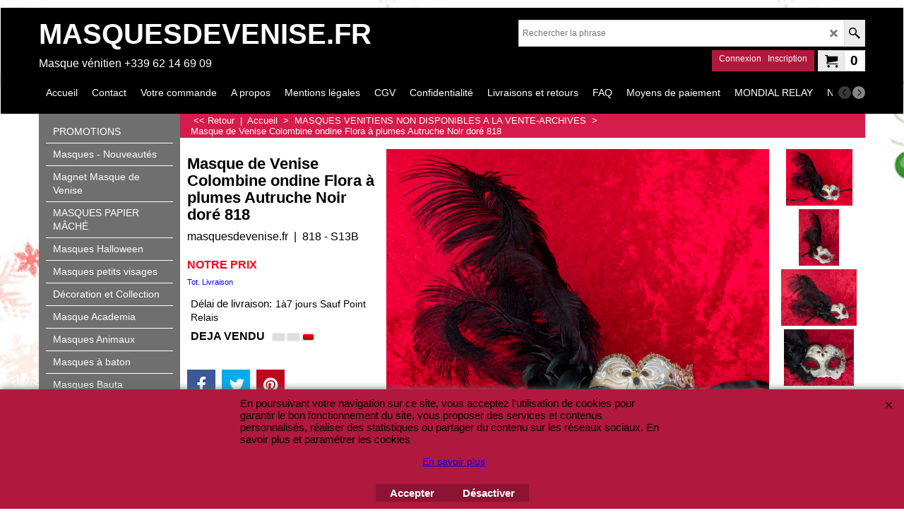

--- FILE ---
content_type: text/html
request_url: https://www.masquesdevenise.fr/contents/fr/p818_Masque-de-Venise-Colombine-ondine-Flora-%C3%A0-plumes-Autruche-Noir-dor%C3%A9.html
body_size: 22135
content:
<!doctype html>
<html xmlns:sf lang="fr" dir="ltr">
<head prefix="og: http://ogp.me/ns# fb: http://ogp.me/ns/fb# product: http://ogp.me/ns/product#">
<meta http-equiv="Content-Type" content="text/html; charset=utf-8" />
<meta name="viewport" content="width=device-width, initial-scale=1.0, maximum-scale=1.0" />
<style id="_acj_">body{visibility:hidden!important;}</style>
<script>if(self===top||(function(){try{return typeof(window.parent.applyColorScheme)!='undefined'||document.location.host.indexOf('samplestores.shopfactory')!=-1;}catch(e){return false;}})()){var _acj_=document.getElementById('_acj_');_acj_.parentNode.removeChild(_acj_);}else{top.location=self.location;}</script>
<style id="_cls_">#ProductLoop{opacity:0;}</style>
<script>
window.addEventListener('load',function(){setTimeout(function(){var _cls_=document.getElementById('_cls_');if(_cls_)_cls_.parentNode.removeChild(_cls_);},100);},false);
setTimeout(function(){var _cls_=document.getElementById('_cls_');if(_cls_)_cls_.parentNode.removeChild(_cls_);},5000);
</script>
<title>Masque de Venise Colombine ondine Flora à plumes Autruche Noir doré  818 </title>
<meta name="description" content="Masque de Venise Colombine ondine Flora à plumes Autruche Noir doré  818 : Masquedevenise.fr :le plus grand choix de masques de Venise en France.Masques s venitiens pour tous budgets.Un bal, une fête, une soirée ou gala, un masque de Venise sera à votre gout.Venez les découvrir." />
<meta name="keywords" content="masque de venise , Venise, masque céramique, masque objet d&#39;art,masque carnaval,masque carnaval de venise, masque de déguisement, masque venitien  , comedia del arte , carnaval de venise , joker  , masks" />
<meta http-equiv="expires" content="0" />
<meta name="generator" content="ShopFactory V14 www.shopfactory.com" />
<meta name="author" content="SARL SCEPI DEMORY" />
<link rel="canonical" href="https://www.masquesdevenise.fr/contents/fr/p818_Masque-de-Venise-Colombine-ondine-Flora-à-plumes-Autruche-Noir-doré.html" /><meta property="og:image" content="https://www.masquesdevenise.fr/contents/media/1235-masque-venise-plumes-noires-dore-papier-mache-211021.jpg" />
<meta property="og:image" content="https://www.masquesdevenise.fr/contents/media/1235-masque-venise-plumes-noires-dore-papier-mache-211021.jpg" />
<meta property="og:type" content="product" />
<meta property="og:url" content="https://www.masquesdevenise.fr/contents/fr/p818_Masque-de-Venise-Colombine-ondine-Flora-à-plumes-Autruche-Noir-doré.html" />
<meta property="og:title" content="Masque de Venise Colombine ondine Flora à plumes Autruche Noir doré 818" />
<meta property="og:description" content="Masque de Venise Colombine ondine Flora à plumes Autruche Noir doré  818 : Masquedevenise.fr :le plus grand choix de masques de Venise en France.Masques s venitiens pour tous budgets.Un bal, une fête, une soirée ou gala, un masque de Venise sera à votre gout.Venez les découvrir." />
<meta property="product:condition" content="new" />
<meta property="brand" content="masquesdevenise.fr" />
<meta property="product:availability" content="oos" />
<meta property="product:sku" content="818%20-%20S13B" />
<meta property="product:price:amount" content="9999.00" />
<meta property="product:price:currency" content="EUR" />
<meta property="product:weight:value" content="2.00" />
<meta property="product:weight:units" content="kg" />
<script type="text/javascript">
/*<![CDATA[*/
function getARMID(key,getOnly){
if(getOnly){return (document.cookie.match('(?:^|;)\\s*'+key+'=([^;]*)') || ['',''])[1];}
var isNew=false,id=location.search.match('[\&\?]'+key+'=([^&]*)');
if(id){
id=id[1];
var cookid=(document.cookie.match('(?:^|;)\\s*'+key+'=([^;]*)') || ['',''])[1];
isNew=(id!=cookid);
}
if(isNew){
var date=new Date(2099,12,31);
document.cookie=key+'='+id+'; expires='+date.toGMTString()+'; path='+location.pathname.replace(new RegExp('(?:contents/)?(?:'+document.documentElement.lang=='en-GB'?'en-uk':document.documentElement.lang+'/)?[^/]*$'),'')+';';
if(typeof(parm)=='undefined')parm={};parm[key]=id;
}
return {'id':id,'new':isNew};
}
var aid=getARMID('aid');
if(aid['id']&&aid['new']){idimg=new Image();idimg.src='//santu.com/webshop/aid_tracker.cgi?aid='+aid['id'];}
/*]]>*/
</script>
<link rel="preload" href="../phpwidgets/fonts.php?family=Open Sans" as="style" onload="this.onload=null;this.rel='stylesheet'" data-externalfont="true">
<style type="text/css">
@import "../styles/website.css?lmd=46034.407558";
@import "../styles/pa_sfx-content_1.css?lmd=46034.407558";
@import "../styles/pd_sfx-base_2.css?lmd=46026.634942";
@import "../styles/index1.css?lmd=46034.407558";
@import "../styles/index2.css?lmd=46034.407558";
@import "../styles/global.css?lmd=46034.407558";
@import "../styles/global-responsive.css?lmd=46034.407558";
/*  */@import "../../shared_files/blocks/box.css?lmd=43028.524144";
@import "../../shared_files/blocks/content.css?lmd=44643.604954";
/*  *//* */
@import "../../shared_files/icomoon/style.css?lmd=44505.481551";
@import "../../shared_files/flickity.min.css?lmd=43129.487940";
</style>
<style type="text/css" id="sf-load-css"></style>
<!-- Require IcoMoon --><script>
var hasProducts=true;
var pgid='P818';
//<!--BEGIN_C78E91C8-61BA-447e-B459-F6FE529C7724-->
var LMD='';
//<!--END_C78E91C8-61BA-447e-B459-F6FE529C7724-->
</script>
<script type="text/javascript" charset="utf-8" src="../loader.js?lmd=46034.422222"></script>
<script id="__sfLoadJQuery" src="../../shared_files/jquery-1.11.1.min.js" type="text/javascript"></script>
<script type="text/javascript" src="../../shared_files/jquery.sidr.min.js?lmd=43129.487940" defer></script>
<script type="text/javascript" charset="utf-8" src="../sf.js?lmd=46034.463889" defer></script>
<script type="text/javascript" src="../../shared_files/flickity.pkgd.min.js?lmd=43129.487940" defer></script>
<script type="text/javascript" src="../../shared_files/jquery.zoom.min.js?lmd=43129.487940" defer></script>
<script type="text/javascript" src="../../shared_files/echo.js?lmd=43152.433264" defer></script>
<!-- Google tag (gtag.js) --><script async src="https://www.googletagmanager.com/gtag/js?id=UA-34258531-1"></script>
<script>
/* SFNOTE_BEGIN:prevent script execution when in editing mode */
if(typeof(tf)!='undefined'&&(typeof(tf.isInSF)=='undefined'||!tf.isInSF())){
/* SFNOTE_END:prevent script execution when in editing mode */
window.dataLayer = window.dataLayer || [];
function gtag(){dataLayer.push(arguments);}
gtag('js', new Date());
gtag('config', 'UA-34258531-1');
/* SFNOTE_BEGIN:prevent script execution when in editing mode */
}
/* SFNOTE_END:prevent script execution when in editing mode */
</script>
<script type="text/javascript">
var pgidx=tf.wm.jfile(location.href).replace(/\#.*$/,'');
var _sfProductsInPage=[];
sfFilters.deptEnabled=pgid;
</script>
<meta name="optinout" />
</head>
<body class="GC41 ThemeVersion-11">
<a name="top"></a>
<iframe name="extra" id="extra" src="../extra.html" width="5" height="5" frameborder="0" border="0" unselectable="on" style="position:absolute;z-index:0;overflow:hidden;left:50%;top:50%;display:none;width:5px;height:5px;" allowtransparency="true" class="is-detailed-view"></iframe>
<div class="GC39 header mobile">
<div class="GC26 utils group">
<menu>
<div class="menu_left_col">
<li id="util_menu" class="sf-button sf-corner">
<a id="sidemap-button" href="#Sidemap" title="Menu">
<svg version="1.1" id="Layer_1" xmlns="http://www.w3.org/2000/svg" xmlns:xlink="http://www.w3.org/1999/xlink" x="0px" y="0px" viewBox="0 0 512 512" style="enable-background:new 0 0 512 512;" xml:space="preserve">
<g>
<path d="M491.318,235.318H20.682C9.26,235.318,0,244.577,0,256s9.26,20.682,20.682,20.682h470.636
c11.423,0,20.682-9.259,20.682-20.682C512,244.578,502.741,235.318,491.318,235.318z"></path>
</g>
<g>
<path d="M491.318,78.439H20.682C9.26,78.439,0,87.699,0,99.121c0,11.422,9.26,20.682,20.682,20.682h470.636
c11.423,0,20.682-9.26,20.682-20.682C512,87.699,502.741,78.439,491.318,78.439z"></path>
</g>
<g>
<path d="M491.318,392.197H20.682C9.26,392.197,0,401.456,0,412.879s9.26,20.682,20.682,20.682h470.636
c11.423,0,20.682-9.259,20.682-20.682S502.741,392.197,491.318,392.197z"></path>
</g>
</svg>
</a>
</li>
</div>
<div class="mob_logo_col">
<a href="../../index.html" class="GC39 SiteHeading">MASQUESDEVENISE.FR</a>
</div>
<div id="util_group" class="right_icon_col">
<script type="text/javascript">
var idTimeoutMobileSearchHideBox=-1;
function mobileSearch(el){
clearTimeout(idTimeoutMobileSearchHideBox);
if(!el)return;
if(tf.content.document.search)tf.content.document.search.phrase.value=$(el).parents('#mobile_search').find('#phrase').val();
tf.searchPhrase=$(el).parents('#mobile_search').find('#phrase').val();
tf.utils.search_all();
}
function mobileSearchShowBox(){}
function mobileSearchHideBox(){}
</script>
<li id="mobile_cart" class="sf-button sf-corner">
<a href="#" title="Mon panier" onclick="location=tf.wm.url('basket.html','-',true);return false;"><i class="icon-cart"></i> <span class="GC91 MiniCartTotalItemsQuantity_Mobile" id="MiniCartTotalItemsQuantity_Mobile">0</span></a>
</li>
</div>
</menu>
</div>
<div class="search_coll">
<div id="util_searchbox" class="sf-corner">
<form id="mobile_search" name="mobile_search" onsubmit="mobileSearch(this[0]);return false;">
<input type="search" id="phrase" name="phrase" />
<span id="util_searchbox_search" class="sf-button sf-corner">
<button type="submit" title="Recherche" style="border:none;background-color:transparent;"><i class="icon-search2">&nbsp;</i></button>
</span>
</form>
</div>
</div>
</div>
<script type="text/javascript">
$(document).ready(function(){
if (!tf.isInSF() && !tf.isInDesigner()) $('.gallery-box a').removeAttr('onclick');
if (tf.isInSF()) {
window.Flickity.prototype._dragPointerDown= function( event, pointer ) {
this.pointerDownPoint = Unipointer.getPointerPoint( pointer );
}
}
//topbar
var $galleryTopbar = null, galleryTopbarRowItems = 0;
function SetGalleryTopbar() {
if ($galleryTopbar) $galleryTopbar.flickity('destroy');
$galleryTopbar = null;
$galleryTopbar = $('.TopBar:visible .gallery-box').flickity({
cellAlign: 'left',
freeScroll: true,
contain: true,
setGallerySize: false,
prevNextButtons: false,
pageDots: false,
imagesLoaded: true
});
$galleryTopbar.flickity('resize');
$('img', $galleryTopbar).css('opacity','');
}
// Link Image Group 1
var galleryRowItems = $('.Banner .BannerImage').length;
if (galleryRowItems >= 1) {
var $gallery = $('.Banner .gallery-box').flickity({
wrapAround: true,
autoPlay: (tf.isInSF() || galleryRowItems == 1 ? false : 5000),
draggable: galleryRowItems > 1,
freeScroll: false,
setGallerySize: false,
prevNextButtons: galleryRowItems > 1,
pageDots: false
});
function ResizeGallery() {
var wBanner = $('.Banner').width(), wAvailable = parseInt('.BannerLinkImageSizes.LinkLogo.FixedWidth') || wBanner, hAvailable = (parseInt($('.Banner .gallery-box').css('max-height','').css('max-height')) || parseInt('.BannerLinkImageSizes.LinkLogo.FixedHeight'));
var rAvailable = hAvailable / wAvailable;
var wMaxNatural = 0, hMaxNatural = 0;
$('.Banner a.BannerImage img, .Banner a.BannerImage .slide-item').each(function(){
$(this).width('');
var wNatural = parseFloat(this.naturalWidth || this.getAttribute('data-naturalwidth') || this.getAttribute('width') || $(this).width()), hNatural = parseFloat(this.naturalHeight || this.getAttribute('data-naturalheight') || this.getAttribute('height') || $(this).height());
if (wNatural >= wMaxNatural) {
if (hMaxNatural == 0 || hNatural <= hAvailable) {
wMaxNatural = wNatural;
hMaxNatural = hNatural;
}
}
});
if (wMaxNatural > 0 && hMaxNatural > 0) {
hMaxNatural = (hMaxNatural / wMaxNatural) * Math.min(wBanner, wMaxNatural);
wMaxNatural = wBanner;
}
var hMax = Math.min(hAvailable, hMaxNatural, wBanner * rAvailable);
$('.Banner .gallery-box').css({'height':'','max-height':'none'}).attr('style',($('.Banner .gallery-box').attr('style')||'')+'height:'+hMax+'px!important;');
$('.Banner .gallery-box .BannerImage').css('height','').attr('style',($('.Banner .gallery-box .BannerImage').attr('style')||'')+'height:'+hMax+'px!important;');
$('.Banner a.BannerImage img, .Banner a.BannerImage .slide-item').each(function(){
$(this).width($(this).width() > wBanner ? '100%' : $(this).width());
});
if ($gallery) $gallery.flickity('resize');
}
$('.Banner .BannerImage img').off('load imageLoaded.flickity').on('load imageLoaded.flickity', ResizeGallery);
$(window).on('load resize', ResizeGallery);
if (galleryRowItems > 1) {
$('.Banner .BannerImage').each(function(i, item){
var clsname = i == 0 ? "button selected" : "button";
$('.Banner .gallery-buttons').append('<span class="'+clsname+'">&nbsp;</span>');
});
// Flickity instance
var flkty = $gallery.data('flickity');
var $cellButtonGroup = $('.Banner .gallery-buttons');
var $cellButtons = $cellButtonGroup.find('.button');
// update selected cellButtons
$gallery.on( 'cellSelect', function() {
$cellButtons.filter('.selected').removeClass('selected');
$cellButtons.eq( flkty.selectedIndex ).addClass('selected');
});
// select cell on button click
$cellButtonGroup.on( 'click', '.button', function() {
var index = $(this).index();
$gallery.flickity( 'select', index );
});
}
}
function galleryGetRowItems(outerSelector, itemSelector) {
var w = 0, wOuter = $(outerSelector).width() - 1, items = 0;
$(outerSelector)
.find(itemSelector).each(function(){
w += $(this).outerWidth(true);
items++;
var margin = ($(this).outerWidth(true) - $(this).outerWidth());
if (w - margin + 1 >= wOuter) return false;
})
;
return items;
}
//top
var $gallery1 = null, gallery1RowItems = 3;
function SetGallery1() {
$gallery1 = $('.PageLinkBoxWrapper .gallery-box').flickity({
cellAlign: 'left',
wrapAround: true,
freeScroll: true,
setGallerySize: false,
prevNextButtons: false,
pageDots: false
});
$gallery1.flickity('resize');
$('.PageLinkBoxWrapper .gallery-action').removeClass('hide');
}
$('.PageLinkBoxWrapper .icon-arrow-left3').on( 'click', function() {
$gallery1.flickity('previous');
if ($(window).width() > 965) {
for (var n = 1; n < gallery1RowItems; n++) {
$gallery1.flickity('previous');
}
}
});
$('.PageLinkBoxWrapper .icon-arrow-right3').on( 'click', function() {
$gallery1.flickity('next');
if ($(window).width() > 965) {
for (var n = 1; n < gallery1RowItems; n++) {
$gallery1.flickity('next');
}
}
});
//	if ($(window).width() > 619) {
//		if ($('.PageLinkBoxWrapper .PageLinkBoxItem').length > gallery1RowItems)  SetGallery1();
//	}
//	else {
//		if ($('.PageLinkBoxWrapper .PageLinkBoxItem').length > 1) SetGallery1();
//	}
//bottom
var $gallery2 = null, gallery2RowItems = 4;
function SetGallery2() {
$gallery2 = $('.BannerBottomWrapper .gallery-box').flickity({
cellAlign: 'left',
wrapAround: true,
freeScroll: true,
setGallerySize: false,
prevNextButtons: false,
pageDots: false
});
$gallery2.flickity('resize');
$('.BannerBottomWrapper .gallery-action').removeClass('hide');
}
$('.BannerBottomWrapper .icon-arrow-left3').on( 'click', function() {
$gallery2.flickity('previous');
if ($(window).width() > 619) {
for (var n = 1; n < gallery2RowItems; n++) {
$gallery2.flickity('previous');
}
}
});
$('.BannerBottomWrapper .icon-arrow-right3').on( 'click', function() {
$gallery2.flickity('next');
if ($(window).width() > 619) {
for (var n = 1; n < gallery2RowItems; n++) {
$gallery2.flickity('next');
}
}
});
if ($(window).width() > 619) {
if ($('.BannerBottomWrapper .BannerBottomItem').length > gallery2RowItems)  SetGallery2();
}
else {
if ($('.BannerBottomWrapper .BannerBottomItem').length > 1) SetGallery2();
}
//resize
$(window).resize(function(){
if ($(window).width() > 619) {
if ($gallery1 != null && $('.PageLinkBoxWrapper .PageLinkBoxItem').length <= gallery1RowItems)  {
$('.PageLinkBoxWrapper .gallery-action').addClass('hide');
$gallery1.flickity('destroy');
$gallery1 = null;
}
if ($gallery2 != null && $('.BannerBottomWrapper .BannerBottomItem').length <= gallery2RowItems) {
$('.BannerBottomWrapper .gallery-action').addClass('hide');
$gallery2.flickity('destroy');
$gallery2 = null;
}
}
else {
if ($gallery1 == null && $('.PageLinkBoxWrapper .PageLinkBoxItem').length > 1)  SetGallery1();
if ($gallery2 == null && $('.BannerBottomWrapper .BannerBottomItem').length > 1)  SetGallery2();
}
if (tf.isMobile && $('.header.mobile > .TopBar').length == 0) {
if ($galleryTopbar) $galleryTopbar.flickity('destroy');
$galleryTopbar = null;
$('#WebSite .TopBar').clone(true).attr('id', $('#WebSite .TopBar').attr('id')+'Clone').prependTo('.header.mobile');
(function waitForMobileUtils() {
if (!tf.utils || !tf.utils.showMobileUtils) { setTimeout(waitForMobileUtils, 200); return; }
tf.utils.showMobileUtils();
})();
}
else if (!tf.isMobile) {
if ($galleryTopbar) $galleryTopbar.flickity('destroy');
$galleryTopbar = null;
$('.header.mobile > .TopBar').remove();
}
// Link Image Group 2
gallery1RowItems = galleryGetRowItems('.PageLinkBoxWrapper', '.PageLinkBoxItem');
if($(window).width() <= 964)
{
if ($('.PageLinkBoxWrapper .PageLinkBoxItem').length >= gallery1RowItems ) SetGallery1();
}
if ($('.PageLinkBoxWrapper .PageLinkBoxItem').length <= gallery1RowItems) $('.PageLinkBoxWrapper .gallery-action').addClass('hide');
galleryTopbarRowItems = 0;
$('.TopBar:visible .CustomNavBox').each(function(){ galleryTopbarRowItems += $(this).outerWidth(true); })
if ($galleryTopbar != null && $('.TopBar:visible .gallery-box').width() >= galleryTopbarRowItems) {
$galleryTopbar.flickity('destroy');
$galleryTopbar = null;
}
else if ($('.TopBar:visible .gallery-box').width() < galleryTopbarRowItems) SetGalleryTopbar();
});
$(window).trigger('resize');
});
</script>
<style>
@media all and (max-width:767px){
#PageContainer11{width:100% !important; float:left !important;}
}
</style>
<div class="WebSiteHtmlCodeTop" ID="WebSiteHtmlCodeTop-HC17">
<div id="WebSiteHTMLCodeTopContentEditable-HC17" class="WebSiteHTMLCodeTopContentEditable"><!-- SFNOTE_END: CodeSnippet added --><div class="row sf-wrapped"><div class="column full"><div class="column full"></div></div></div></div>
</div>
<div id="WebSite" class="GC38">
<div id="WebSiteHeader" class="GC39 LayoutObject">
<div id="WebSiteHeaderInner" class="WebSiteHeaderInner">
<div id="TopBar" class="GC89 TopBar">
<div id="TopBarDesign" class="GC89 TopBarDesign"></div>
</div>
<div id="DesignImage1">
<div class="header-mid-bar">
<div class="header-left">
<div id="CompanyImage" class="smaller">
<a href="../../index.html" title="">
</a>
</div>
<a href="../../index.html" id="SiteHeadingContainer">
<h2 id="SiteHeading" class="GC18 SiteHeading">MASQUESDEVENISE.FR</h2>
</a>
<h2 id="SiteSlogan" class="GC42">Masque vénitien +339 62 14 69 09 </h2>
</div>
<div class="wrap_bottom">
<div class="header-right">
<div id="Search" class="GC48">
<form name="search">
<input class="GC22 SearchTextField" type="text" id="phrase" name="phrase" size="12" maxlength="40" placeholder="Rechercher la phrase" />
<a class="GC48 icon-search2 SearchButton" title="Recherche" href="#"></a>
<a class="GC48 icon-zoom-in2 SearchButton SearchButtonAdvanced" title="Recherche Avancée" href="#"></a>
</form>
</div>
<div class="new-elements">
<div id="MiniCart" class="GC22">
<div id="MiniCartTotal" class="MiniCartTotal">
<a href="#" class="MiniCartLink MiniCartInner" title="Mon panier">
<i class="GC14 sf-corner icon-cart MiniCartDesignImage1"></i>
<span class="GC14 MiniCartTotalItemsQuantity sf-corner">0</span><!--
<span class="MiniCartTotalAmount"></span>
<span class="MiniCartTotalSummary"></span>
<span class="MiniCartTotalItemsQuantity"></span>
<span class="MiniCartTotalTotalText"></span>
<span class="MiniCartTotalPlusExpenses"></span>
<span class="MiniCartTotalPlusExpensesText"></span>
<span class="MiniCartTotalList"></span>
-->
</a>
</div>
</div>
<div id="Login" class="GC64 desktop tablet">
<script type="text/javascript">function drf(){if(tf.utils && !isInSFClassic()){specialLoading=true;tf.utils.displayResellerForm();}else setTimeout('drf()',250);}drf();</script>
<div id="ResellerForm" class="LoginSignUpLink"></div>
</div>
</div>
</div>
</div>
</div>
<div id="Index1-spacer">
<div id="Index1" class="GC2 Index1">
<script src="../../shared_files/jquery.menu-aim.js" defer="true"></script>
<script src="../../shared_files/jquery.megamenu.js" defer="true"></script>
<script type="text/javascript" src="../media/packery.pkgd.min.js"></script>
<script type="text/javascript">
$(function(){
$('.Index1').on('load', function(){
var idxNum = $(this).attr('class').replace(/.*Index(\d+).*/,'$1');
var GCNum = [
{'top':'GC28', 'tophover':'GC29', 'sub':'GC30', 'subhover':'GC31'},
{'top':'GC32', 'tophover':'GC33', 'sub':'GC34', 'subhover':'GC35'}
][idxNum-1];
$('.idx'+idxNum+'Submenu').empty();
var $branch = $('[id^=idx][id$='+tf.pgid+'] + ul', $(this)).clone(true, true);
if ($branch.length > 0) {
var $subpageNavigation = $('#idxSubpageNavigationAlt');
if ($subpageNavigation.length == 0) {
$subpageNavigation = $('#idxSubpageNavigation');
if ($subpageNavigation.length == 0) $subpageNavigation = $('<div id="idxSubpageNavigation"></div>');
var placed = false, $placement = $('.PageTitle');
if ($placement.length > 0) {
$placement.after($subpageNavigation);
if ($('.PageImage ~ .PageTitle + #idxSubpageNavigation').length == 1) $('.PageImage').insertAfter('#idxSubpageNavigation');
placed = true;
}
if (!placed) {
var selectors = ['.PageIntroduction', '.PageDescription'];
for (var n = 0; n < selectors.length; n++) {
$placement = $(selectors[n]);
if ($placement.length > 0) {
$placement.before($subpageNavigation);
if ($('.PageImage ~ #idxSubpageNavigation + '+selectors[n]).length == 1) $('.PageImage').insertAfter('#idxSubpageNavigation');
placed = true;
break;
}
}
}
if (!placed) {
var selectors = ['#PageContainer1', '#PageContainer11'];
for (var n = 0; n < selectors.length; n++) {
$placement = $(selectors[n]);
if ($placement.length > 0) {
$placement.append($subpageNavigation);
break;
}
}
}
}
$subpageNavigation
.width('auto')
.removeClass('GC28 GC32')
.append('<div class="idx'+idxNum+'Submenu" data-toplevelid="d-33"><i class="icon-spinner2 icon-fa-spin"></i></div>');
$branch.find('> li > ul, i[class*=icon-], li.see-all').remove();
$branch.find('> li')
.on('mouseover', function(){tf.navOvr(this, '', GCNum['subhover']);if(tf.autoText)tf.autoText.localApply(this.parentNode);})
.on('mouseout', function(){tf.navOut(this, '', GCNum['sub']);if(tf.autoText)tf.autoText.localApply(this.parentNode);})
.addClass('idx'+idxNum+'Sub')
.find('> a')
.on('mouseover', function(){tf.navOvr(this, '', '');})
.on('mouseout', function(){tf.navOut(this, '', '');})
.addClass('idx'+idxNum+'Sub')
;
var mh = 0;
$branch.find('> li > a > img').each(function(){
var hasImg = !!$(this).attr('src');
if (!hasImg) $(this).hide();
mh = Math.max(mh, $(this).css('max-height'));
});
var prop = (mh ? 'height:'+mh+'px;' : '');
$branch.find('> li > a').each(function(){
if ($(this).find('> img').length > 0) $(this).find('> img').wrap('<div class="SubPageNavigationImageContainer" style="'+prop+'"></div>');
else $(this).prepend('<div class="SubPageNavigationImageContainer"><span></span></div>');
$(this).addClass('SubPageNavigationBox').find('> span').addClass('SubPageNavigationTitle').wrap('<div class="SubPageNavigationTitleContainer"></div>');
});
$('.idx'+idxNum+'Submenu').empty().append($branch);
$(window).on('load resize', function () {
var $container = $('.idx'+idxNum+'Submenu > ul'), $items = $('li', $container);
var outerSpace = $items.outerWidth(true) - $items.width();
var maxAvailableWidth = $container.css('width','auto').width();
var maxColumns = 8, itemMaxWidth = 260, w = 0;
for (var n = 1; n <= maxColumns; n++) {
w = parseInt((maxAvailableWidth / n) - outerSpace);
if (w <= itemMaxWidth) break;
}
$items.width(w);
$container.width((w + outerSpace) * Math.min(n, $items.length));
if(tf.echo)tf.echo.render();
});
$(window).trigger('resize');
}
$('> ul[class*=idx]',$(this))
.sfMegaMenu({
'submenuDirection':'below',
'layout':'mega',
'showImages':1,
'iconOpenRight':'icon-arrow-right3',
'iconOpenDown':'icon-arrow-down3',
'iconNoImage':'icon-image',
'iconPin':'icon-pushpin',
'idxNum':idxNum,
'onLoad':function() {
var $idxSlider = $('#Index1 > .idx1List');
$('> li', $idxSlider).last().clone().appendTo($idxSlider).children().remove();
function setIdxSlider() {
$idxSlider.parent().width('100%').css('float','none');
$idxSlider
.on('cellSelect', function(){
var flkty = $(this).data('flickity');
if (flkty) {
if (flkty.selectedIndex == $(this).data('selectedIndex')) return;
if ($(this).data('translateX') == $('.flickity-slider', this).css('transform')) {
if (flkty.selectedIndex > $(this).data('selectedIndex')) flkty.selectedIndex = $(this).data('selectedIndex');
else if (flkty.selectedIndex < $(this).data('selectedIndex')) flkty.selectedIndex--;
}
$(this).data({'selectedIndex':flkty.selectedIndex, 'translateX':$('.flickity-slider', this).css('transform')});
}
})
.on('settle', function(){
var $last = $('.flickity-slider > li', this).last(), shifted = $('.flickity-slider', this).css('transform').match(/matrix\((.+)\)/) || $('.flickity-slider', this).css('transform').match(/matrix3d\((.+)\)/), shiftedpx = 0;
if (shifted && shifted.length > 1) shiftedpx = parseFloat((shifted[1].split(', ')[12]) || (shifted[1].split(', ')[4]));
if (parseFloat($last.css('left')) + $last.outerWidth(true) <= $('.flickity-slider', this).width() + Math.abs(shiftedpx)) $('.next', this).attr('disabled', 'disabled');
else $('.next', this).removeAttr('disabled');
})
.flickity({
cellAlign: 'left',
contain: true,
wrapAround: false,
autoPlay: false,
draggable: true,
freeScroll: true,
setGallerySize: false,
prevNextButtons: true,
pageDots: false,
percentPosition: false
})
.flickity('resize')
.find('.flickity-viewport')
.find('.flickity-slider').addClass('idx1List')
.end()
.parentsUntil('[id^=WebSite]').each(function(){
var zIndex = $(this).css('z-index');
if (zIndex == 'auto' || parseInt(zIndex) <= 0) $(this).css('z-index', idxNum == 2 ? 1000 : 1001);
})
;
}
function unsetIdxSlider() {
if ($idxSlider.hasClass('flickity-enabled')) {
$idxSlider
.flickity('destroy')
;
}
$idxSlider.parent().css({'float':''});
}
$(window).on('resize', function () {
unsetIdxSlider(); $idxSlider.parent().css({'width':'', 'float':'none'});
if ($('#WebSite').width() > 619) {
var w = 0, wContainer = ($idxSlider.parent().outerWidth(true)||$idxSlider.outerWidth(true))+1;
$('> li, .flickity-slider > li', $idxSlider).each(function(){ w += $(this).outerWidth(true); $(this).css('height',''); if($(this).outerHeight()>0)$(this).outerHeight($(this).outerHeight()); });
if (w-1 > wContainer) {
setIdxSlider();
$idxSlider.flickity('resize');
setTimeout(function(){$idxSlider.flickity('reposition');}, 200);
}
else if (w < wContainer) unsetIdxSlider();
}
});
$(window).trigger('resize');
},
'onAfterOpen':function(o, b){
$('.sfmm-dropdown-content').packery({
itemSelector: '.sfmm-dropdown-content > li',
gutter:0
});
}
})
.find('> li > a > .thumbnail-inner, > li > a > img').remove()
.end()
.parent().find('.idx1List > li > a > span').addClass('vcenter');
});
});
</script>
<script type="text/javascript">equalHeightClass.push('SubPageNavigationImageContainer');</script>
<script type="text/javascript">equalHeightClass.push('SubPageNavigationTitleContainer');</script>
<script type="text/javascript">equalHeightClass.push('SubPageNavigationBox');</script>
<!--
Version tag, please don't remove
$Revision: 46130 $
$HeadURL: svn://localhost/ShopFactory/branches/V14_60/bin/SFXTemplates/Index/Horizontal/SFX-MEGAPIX-1_1/toplevel.html $
-->
<i class="icon-spinner2 icon-fa-spin"></i>
<script type="text/javascript">
jQuery(document).ready(function(){
jQuery('.Index1').load(tf.wm.url('d-34.html','-',true)+' ',function(){
if(tf.isEntryPage){
jQuery('.Index1 a[href]').not('a[href^=http]').each(function(){
if(this.id.match(/D-2$/)) this.href=tf.wm.url((tf.lang==tf.baseLang?'../../':'../../'+tf.lang+'/')+this.href.replace(/.*\//,''),'-');
else this.href=tf.wm.url(this.href.replace(/.*\//,''),'-',true);
});
jQuery('.Index1 a img[src]').each(function(){jQuery(this).attr('src', jQuery(this).attr('src').replace(/\.\.\/media\//g,(tf.lang!=tf.baseLang?'../':'')+'contents/media/'));if(jQuery(this).data('echo'))jQuery(this).attr('data-echo', jQuery(this).data('echo').replace(/\.\.\/media\//g,(tf.lang!=tf.baseLang?'../':'')+'contents/media/'));});
} else {
jQuery('.Index1 a[href]').not('a[href^=http]').each(function(){
if(this.id.match(/D-2$/)) {
this.href=tf.wm.url((tf.lang==tf.baseLang?'../../':'../../'+tf.lang+'/')+this.href.replace(/.*\//,''),'-');
}
});
}
jQuery('.Index1').trigger('load');
});
jQuery('#CompanyImage a[href], .CompanyImage a[href]').not('a[href^=http]').each(function(){
var href = this.href.replace(/.*\//,'');
if(tf.isEntryPage) this.href=tf.wm.url((tf.lang==tf.baseLang?'../../':'../../'+tf.lang+'/')+href,'-');
else this.href=tf.wm.url((tf.lang==tf.baseLang?'../../':'../../'+tf.lang+'/')+href,'-');
});
});
</script>
</div><div id="idx1Sentinel"></div>
</div>
</div>
<div class="clear"></div>
</div>
</div>
<div id="WebSiteContent" class="GC1">
<div id="SideBar_L" class="GC32 EqualHeight">
<div id="Index2" class="GC32 Index2">
<script src="../../shared_files/jquery.menu-aim.js" defer="true"></script>
<script src="../../shared_files/jquery.megamenu.js" defer="true"></script>
<script type="text/javascript" src="../media/packery.pkgd.min.js"></script>
<script type="text/javascript">
$(function(){
$('.Index2').on('load', function(){
var idxNum = $(this).attr('class').replace(/.*Index(\d+).*/,'$1');
var GCNum = [
{'top':'GC28', 'tophover':'GC29', 'sub':'GC30', 'subhover':'GC31'},
{'top':'GC32', 'tophover':'GC33', 'sub':'GC34', 'subhover':'GC35'}
][idxNum-1];
$('.idx'+idxNum+'Submenu').empty();
var $branch = $('[id^=idx][id$='+tf.pgid+'] + ul', $(this)).clone(true, true);
if ($branch.length > 0) {
var $subpageNavigation = $('#idxSubpageNavigationAlt');
if ($subpageNavigation.length == 0) {
$subpageNavigation = $('#idxSubpageNavigation');
if ($subpageNavigation.length == 0) $subpageNavigation = $('<div id="idxSubpageNavigation"></div>');
var placed = false, $placement = $('.PageTitle');
if ($placement.length > 0) {
$placement.after($subpageNavigation);
if ($('.PageImage ~ .PageTitle + #idxSubpageNavigation').length == 1) $('.PageImage').insertAfter('#idxSubpageNavigation');
placed = true;
}
if (!placed) {
var selectors = ['.PageIntroduction', '.PageDescription'];
for (var n = 0; n < selectors.length; n++) {
$placement = $(selectors[n]);
if ($placement.length > 0) {
$placement.before($subpageNavigation);
if ($('.PageImage ~ #idxSubpageNavigation + '+selectors[n]).length == 1) $('.PageImage').insertAfter('#idxSubpageNavigation');
placed = true;
break;
}
}
}
if (!placed) {
var selectors = ['#PageContainer1', '#PageContainer11'];
for (var n = 0; n < selectors.length; n++) {
$placement = $(selectors[n]);
if ($placement.length > 0) {
$placement.append($subpageNavigation);
break;
}
}
}
}
$subpageNavigation.width('auto').append('<div class="idx'+idxNum+'Submenu" data-toplevelid="d-33"><i class="icon-spinner2 icon-fa-spin"></i></div>');
$branch.find('> li > ul, i[class*=icon-], li.see-all').remove();
$branch.find('> li')
.on('mouseover', function(){tf.navOvr(this, '', GCNum['subhover']);if(tf.autoText)tf.autoText.localApply(this.parentNode);})
.on('mouseout', function(){tf.navOut(this, '', GCNum['sub']);if(tf.autoText)tf.autoText.localApply(this.parentNode);})
.addClass('idx'+idxNum+'Sub')
.find('> a')
.on('mouseover', function(){tf.navOvr(this, '', '');})
.on('mouseout', function(){tf.navOut(this, '', '');})
.addClass('idx'+idxNum+'Sub')
;
var mh = 0;
$branch.find('> li > a > img').each(function(){
var hasImg = !!$(this).attr('src');
if (!hasImg) $(this).hide();
mh = Math.max(mh, $(this).css('max-height'));
});
var prop = (mh ? 'height:'+mh+'px;' : '');
$branch.find('> li > a').each(function(){
if ($(this).find('> img').length > 0) $(this).find('> img').wrap('<div class="SubPageNavigationImageContainer" style="'+prop+'"></div>');
else $(this).prepend('<div class="SubPageNavigationImageContainer"><span></span></div>');
$(this).addClass('SubPageNavigationBox').find('> span').addClass('SubPageNavigationTitle').wrap('<div class="SubPageNavigationTitleContainer"></div>');
});
$('.idx'+idxNum+'Submenu').empty().append($branch);
$(window).on('load resize', function () {
var $container = $('.idx'+idxNum+'Submenu > ul'), $items = $('li', $container);
var outerSpace = $items.outerWidth(true) - $items.width();
var maxAvailableWidth = $container.css('width','auto').width();
var maxColumns = 8, itemMaxWidth = 260, w = 0;
for (var n = 1; n <= maxColumns; n++) {
w = parseInt((maxAvailableWidth / n) - outerSpace);
if (w <= itemMaxWidth) break;
}
$items.width(w);
$container.width((w + outerSpace) * Math.min(n, $items.length));
if(tf.echo)tf.echo.render();
});
$(window).trigger('resize');
}
$('> ul[class*=idx]',$(this))
.sfMegaMenu({
'submenuDirection':'right',
'layout':'mega',
'showImages':1,
'iconOpenRight':'icon-arrow-right3',
'iconOpenDown':'icon-arrow-down3',
'iconNoImage':'icon-image',
'iconPin':'icon-pushpin',
'idxNum':idxNum,
'onAfterOpen':function(o, b){
$('.sfmm-dropdown-content').packery({
itemSelector: '.sfmm-dropdown-content > li',
gutter:0
});
}
})
.find('> li > a > .thumbnail-inner, > li > a > img').remove()
.end()
.find('> li > a > span').addClass('vcenter');
});
});
</script>
<script type="text/javascript">equalHeightClass.push('SubPageNavigationImageContainer');</script>
<script type="text/javascript">equalHeightClass.push('SubPageNavigationTitleContainer');</script>
<script type="text/javascript">equalHeightClass.push('SubPageNavigationBox');</script>
<!--
Version tag, please don't remove
$Revision: 45682 $
$HeadURL: svn://localhost/ShopFactory/branches/V14_60/bin/SFXTemplates/Index/Vertical/SFX-MEGAPIX-1_1/toplevel.html $
-->
<i class="icon-spinner2 icon-fa-spin"></i>
<script type="text/javascript">
jQuery(document).ready(function(){
jQuery('.Index2').load(tf.wm.url('d-33.html','-',true)+' ',function(){
if(tf.isEntryPage){
jQuery('.Index2 a[href]').not('a[href^=http]').each(function(){
if(this.id.match(/D-2$/)) this.href=tf.wm.url((tf.lang==tf.baseLang?'../../':'../../'+tf.lang+'/')+this.href.replace(/.*\//,''),'-');
else this.href=tf.wm.url(this.href.replace(/.*\//,''),'-',true);
});
jQuery('.Index2 a img[src]').each(function(){jQuery(this).attr('src', jQuery(this).attr('src').replace(/\.\.\/media\//g,(tf.lang!=tf.baseLang?'../':'')+'contents/media/'));if(jQuery(this).data('echo'))jQuery(this).attr('data-echo', jQuery(this).data('echo').replace(/\.\.\/media\//g,(tf.lang!=tf.baseLang?'../':'')+'contents/media/'));});
} else {
jQuery('.Index2 a[href]').not('a[href^=http]').each(function(){
if(this.id.match(/D-2$/)) {
this.href=tf.wm.url((tf.lang==tf.baseLang?'../../':'../../'+tf.lang+'/')+this.href.replace(/.*\//,''),'-');
}
});
}
jQuery('.Index2 #idx2D-2').parent('li').remove();
jQuery('.Index2').trigger('load');
});
});
</script>
</div><div id="idx2Sentinel"></div>
</div>
<div id="Content" class="GC22 ContentBody EqualHeight">
<div itemtype="http://schema.org/BreadcrumbList" class="GC6 Breadcrumbs" itemscope="" ID="Breadcrumbs-P818">
<div class="BreadcrumbsTrail">
<script type="text/javascript">
addEvent('onunload',function(){tf.nametag.add('pgidxFrom',tf.pgidx);return true;});
</script>
<a href="d33_archives-masques-venitiens-vendus_04.html#p818" onclick="cancelBuble(event);if(tf.isInDesigner()){history.back();return false;}var backURL=tf.moreHistory.pop(tf.pgidx);if(backURL)location=(backURL.indexOf(tf.enterFilename)==0?'../../':'')+backURL;else{if(tf.moreHistory._stack.length==0)return true;else history.back();}return false;"><span class="LayoutObject" id="BackLink">&nbsp;&lt;&lt; Retour&nbsp;</span></a>
|&nbsp;
<nobr itemprop="itemListElement" itemscope itemtype="http://schema.org/ListItem">
<a href="../../index.html" title="Accueil " itemprop="item">
<span itemprop="name">Accueil </span><meta itemprop="position" content="0" />
&nbsp;&gt;&nbsp;
</a>
</nobr>
<nobr itemprop="itemListElement" itemscope itemtype="http://schema.org/ListItem">
<a href="d33_archives-masques-venitiens-vendus.html" title="MASQUES VENITIENS NON DISPONIBLES A LA VENTE-ARCHIVES" itemprop="item">
<span itemprop="name">MASQUES VENITIENS NON DISPONIBLES A LA VENTE-ARCHIVES</span><meta itemprop="position" content="1" />
&nbsp;&gt;&nbsp;
</a>
</nobr>
<nobr itemprop="itemListElement" itemscope itemtype="http://schema.org/ListItem" style="display:none;">
<a href="p818_Masque-de-Venise-Colombine-ondine-Flora-à-plumes-Autruche-Noir-doré.html" title="Masque de Venise Colombine ondine Flora à plumes Autruche Noir doré 818" itemprop="item">
<span itemprop="name">Masque de Venise Colombine ondine Flora à plumes Autruche Noir doré 818</span><meta itemprop="position" content="2" />
</a>
</nobr>
<style>.Breadcrumbs nobr {display:inline;}</style>
<nobr><span>Masque de Venise Colombine ondine Flora à plumes Autruche Noir doré 818</span></nobr>
</div>
</div>
<div id="PageContainer11" class="EqualHeight_PageContainer11 middle-wrap_col">
<div id="PageContainer10">
<!-- Page elements are kept in this div so the if statement above may
make room for PageLinkBox -->
<div id="PageContainer1">
</div>
</div>
<script type="text/javascript">tf.lastpage=tf.wm?tf.wm.jfile(location.href):'';tf.nametag.add('lastpage',tf.lastpage);tf.lastdeptpage=tf.wm?tf.wm.jfile(location.href):'';tf.nametag.add('lastdeptpage',tf.lastdeptpage);</script>
<script type="text/javascript">
/*<![CDATA[*/
function mfw(){var a='<div style="line-height:0.01em;height:0;overflow-y:hidden;">';for(var n=0;n<20;n++)a+='&lt;!-- MakeFullWidth'+n+' --&gt;';a+='</div>';dw(a);}
var jsloaded=false,opt=[];
function add_opt(id,name,title,type,opttype,combine){opt[opt.length]=[id,name.replace(/&nbsp;/g,''),title.replace(/&nbsp;/g,''),type,opttype,combine];}
var sfAddRef=[];
function getAddDiv(){return gl('sfLightBox');}
function sfAddPop(name,isLang){if(!isInSF()&&tf.utils){if(!name)name='pconfirm'; sfAddRef=[];tf.utils.showPopup(tf.wm.url(name+'.html',tf.lmd[name],isLang),630,190,true,false,false,'AddToBasket');}}
function sfAddUnpop(){if(tf.utils){if(jQuery('#sfLightBox.AddToBasket').length>0)tf.utils.sfMediaBox.closeBox();}}
var bpriceArr=[],ppriceArr=[],weightArr=[],crFFldArr=[],ppriceCrossPromotionArr=[],bpriceCrossPromotionArr=[];
function ppriceDsp(n){var cc=tf.currentCurrency,dd=cc.decimal_places,cm=cc.multiplier,sm=tf.shopCurrency.multiplier,dec=Math.pow(10,dd),s=''+(Math.round((n*cm/sm)*dec)/dec),dp=s.indexOf('.');if(dp==-1)dp=s.length;else dp++;s+=(s.indexOf('.')==-1&&dd>0?'.':'')+'00000'.substr(0,dd-(s.length-dp));return s;}
function ppriceDscPct(dsc,prc){dsc=ppriceDsp(prc-(prc*dsc/100));return dsc;}
function dBasePrice2(Id,arr,w){if(!arr)return;if(!w)w=window;arr=arr.split(core.str_sep1);if(w.document.getElementById('ProductBasePrice-'+Id)){var bpriceHTML=core.bprice([Id,arr[4],arr[5],arr[6],arr[2]]);if(bpriceHTML!='')w.document.getElementById('ProductBasePrice-'+Id).innerHTML=bpriceHTML;}}
/*]]>*/
</script>
<script type="text/javascript">
/*<![CDATA[*/
var __sfChoiceImageLocation='optionarea_radiobutton_one',__sfChoiceImageWidth=parseInt('60');
/*]]>*/
</script>
<script type="text/javascript">
$(document).ready(function(){
if (!tf.isInSF() && !tf.isInDesigner()) $('.gallery-box a, .ProductCrossPromotionRecommendSliderItem a').removeAttr('onclick');
if (tf.isInSF()) {
window.Flickity.prototype._dragPointerDown= function( event, pointer ) {
this.pointerDownPoint = Unipointer.getPointerPoint( pointer );
}
}
function PCPGallery(idPCPGS,idPCPGB,idPCPGC,idPCPGA) {
this.$PCPGallery = null;
this.$PCPGallerySlider = $(idPCPGS);
this.$PCPGalleryBox = this.$PCPGallerySlider.find(idPCPGB);
this.$PCPGalleryContainer = this.$PCPGallerySlider.find(idPCPGC);
this.$PCPGalleryAction = this.$PCPGallerySlider.find(idPCPGA);
this.PCPGalleryRowItems = 0;
var me=this;
this.setPCPGallery=function() {
if(this.$PCPGallery)return;
this.$PCPGallery = this.$PCPGalleryBox.flickity({
cellAlign: 'left',
wrapAround: true,
freeScroll: true,
setGallerySize: true,
prevNextButtons: false,
pageDots: false
});
this.$PCPGallery.flickity('resize');
this.$PCPGalleryAction.removeClass('hide');
var PCPGallery = this.$PCPGallery;
setTimeout(function(){
PCPGallery.flickity('resize');
}, 2000)
}
this.unsetPCPGallery=function() {
this.$PCPGalleryAction.addClass('hide');
if (this.$PCPGallery) {
this.$PCPGallery.flickity('destroy');
this.$PCPGallery = null;
}
}
this.togglePCPGallery=function() {
var PCPGalleryBoxWidth = this.$PCPGalleryBox.width(), PCPGalleryItemsWidth = 0;
this.$PCPGalleryContainer.width('').each(function () { PCPGalleryItemsWidth += $(this).outerWidth(true); });
this.PCPGalleryRowItems = parseInt((PCPGalleryBoxWidth / (PCPGalleryItemsWidth / this.$PCPGalleryContainer.length)));
this.$PCPGalleryContainer.outerWidth(PCPGalleryBoxWidth / this.PCPGalleryRowItems, true);
PCPGalleryItemsWidth = 0;
this.$PCPGalleryContainer.each(function () { PCPGalleryItemsWidth += $(this).outerWidth(true); });
if (PCPGalleryItemsWidth <= PCPGalleryBoxWidth+this.PCPGalleryRowItems) debounce(function(){me.unsetPCPGallery.apply(me);}, 200)();
else debounce(function(){me.setPCPGallery.apply(me);}, 200)();
}
this.$PCPGallerySlider.find('.icon-arrow-left3').on('click', function() {
for (var n = 0; n < me.PCPGalleryRowItems; n++) me.$PCPGallery.flickity('previous');
});
this.$PCPGallerySlider.find('.icon-arrow-right3').on('click', function() {
for (var n = 0; n < me.PCPGalleryRowItems; n++) me.$PCPGallery.flickity('next');
});
this.togglePCPGallery();
$(document).bind('domChanged', function(){
me.togglePCPGallery.apply(me);
});
$(window).resize(function(){
me.togglePCPGallery.apply(me);
});
}
var PCPGallery1 = new PCPGallery('.ProductCrossPromotionSlider','.gallery-box','.ProductCrossPromotionContainer','.gallery-action');
var PCPGallery2 = null;
$(tf.content).on('PHPWidget_Recommend_render',function(){
PCPGallery2 = new PCPGallery('.ProductCrossPromotionRecommendSlider','.ProductCrossPromotionRecommendSliderItem','.ProductCrossPromotionContainer_Recommend','.gallery-action');
});
//    setTimeout(function(){
//                    if($('#ProductCrossPromotionRecommend-1 > div.flickity-viewport').length == 0){
//                        $('#ProductCrossPromotionRecommend-1').addClass('col-flex')
//                    }
//                    },2000)
});
</script>
<div id="ProductContainer1">
<form name="productForm" id="ProductLoop">
<div class="GC22 Product" ID="Product-P818">
<span class="stamped-product-reviews-badge stamped-main-badge" data-id="818" data-prid="P818" data-init="true" style="display:none;"></span>
<script type="application/ld+json">
[{
"@context":"http://schema.org",
"@type":"Product",
"@id":"Product-P818",
"sku":"818%20-%20S13B",
"name":"Masque de Venise Colombine ondine Flora à plumes Autruche Noir doré 818",
"brand":{"@type":"Brand","name":"masquesdevenise.fr"},
"mpn":"Masque de Venise Colombine ondine Flora à plumes Autruche ",
"description":"Masque de Venise Colombine ondine Flora à plumes Autruche Noir doré  818 : Masquedevenise.fr :le plus grand choix de masques de Venise en France.Masques s venitiens pour tous budgets.Un bal, une fête, une soirée ou gala, un masque de Venise sera à votre gout.Venez les découvrir.",
"offers":{
"@type":"Offer",
"url":"https://www.masquesdevenise.fr/contents/fr/p818_Masque-de-Venise-Colombine-ondine-Flora-à-plumes-Autruche-Noir-doré.html",
"itemCondition":"NewCondition",
"availability":"OutOfStock",
"priceCurrency":"EUR",
"price":"9999.00",
"category":"V%eatements%20et%20accessoires%20%3e%20D%e9guisements%20et%20accessoires%20%3e%20Masques%0a",
"priceValidUntil":"2099-12-31",
"seller":{
"@type":"Organization",
"name":"SARL SCEPI DEMORY",
"address":{
"streetAddress":"DEMORY Sylvie<BR>N° SIRET   8030548.00019<BR><BR>Siège Social :  46 rue du Moulin<BR><BR>62610 Nielles les Ardres<BR><BR>",
"addressLocality":"NIELLES LES ARDRES",
"addressRegion":"Nord-Pas-de-Calais",
"@type":"PostalAddress"
}
}
},
"image":"https://www.masquesdevenise.fr/contents/media/1235-masque-venise-plumes-noires-dore-papier-mache-211021.jpg"
}]
</script>
<a name="p818"></a>
<script type="text/javascript">
/*<![CDATA[*/
_sfProductsInPage.push('P818');
//DiscountCode-P818:Masque de Venise Colombine ondine Flora à plumes Autruche
//DistributorCode-P818:MASQUESDEVENISE.FR
//Manufacturer-P818:masquesdevenise.fr
//ManufacturerCode-P818:Masque de Venise Colombine ondine Flora à plumes Autruche
//ProductCode-P818:Masque de Venise Colombine ondine Flora à plumes Autruche
//ProductCategory-P818:1613 1620 1636 1761 1558 1566 1567
function add_P818(type,temp){
if(tf.coreLoaded&&tf.wm.pProp('P818')){
if(tf.core.cthtb)eval(tf.core.cthtb);
var type2Name={undefined:'',1:'FavoritesButton',2:'RequestQuoteButton',3:'RequestSampleButton'};
if(!temp){
tf.qandi['progressbar']('P818',true,type2Name[type]);
}
tf.utils.populateOpt(null,'P818');
var b=core.load_add(d,type,'P818','Masque de Venise Colombine ondine Flora à plumes Autruche Noir doré 818','2.00','818 - S13B','0',0,'TD1,TD2,TD3,TD4,TD5,TD6,TD7,TD9,TD10,TD11','Masque de Venise Colombine ondine Flora à plumes Autruche ','Masque de Venise Colombine ondine Flora à plumes Autruche ','MASQUESDEVENISE.FR','',opt,isInSF(),s,'1.000',temp);
if(b&&typeof(fillBasketTable)!='undefined')fillBasketTable();
if(!temp){
setTimeout(function(){tf.qandi['progressbar']('P818',false,type2Name[type]);},700);
}
return b;
}else{setTimeout(function(){add_P818(type,temp);},500);return 0;}
}
/*]]>*/
</script>
<div class="ProductContainer5 EqualHeightProductContainer5-2" id="ProductContainer5">
<div class="ProductContainer4" id="ProductContainer4">
<div class="ProductContainer3" id="ProductContainer3">
<div id="ProductImageContainer-P818" class=" ProductImageContainer ThumbnailSlider-vertical" style="">
<div style="z-index:1;display:inline-block;" class="ImgLink HasSlider" id="ImgLink-P818">
<div id="ProductImage-P818" class="ProductImage">
<a src="../media/1235-masque-venise-plumes-noires-dore-papier-mache-211021.jpg" tn="" tnreal="" rel="sfMediaBox[ProductImage-P818]" id="ProductThumbnailImage-P818" title="Masque de Venise Colombine ondine Flora à plumes Autruche Noir doré  818" description="Masque de Venise Colombine ondine Flora à plumes Autruche Noir doré  818" mediatype="IMG" mw="1500" mh="1280" onclick="cancelBuble(event);if(tf.utils&&!tf.isInSF())tf.utils.sfMediaBox.init(['ProductImage-P818','ProductMoreImages-P818',''],gl('ProductImage-P818').getAttribute('jumptoid'));return false;" class="">
<img width="1500" height="1280" src="../media/trans.gif" data-echo="../media/1235-masque-venise-plumes-noires-dore-papier-mache-211021.jpg" class="DataEchoLoaded" id="IP818" name="IP818" border="0" alt="Masque de Venise Colombine ondine Flora à plumes Autruche Noir doré  818" title="Masque de Venise Colombine ondine Flora à plumes Autruche Noir doré  818" hspace="0" vspace="0" align="" onmouseover="window.status='Masque de Venise Colombine ondine Flora à plumes Autruche Noir doré  818';return true;" onmouseout="window.status='';return true" />
<div class="GC10 ProductImageCaptionIcon Icon ImgLink sf-corner sf-gradient" style="position:absolute;bottom:5px;right:5px;z-index:1;" id="pici-P818" onclick="cancelBuble(event);if(tf.utils&&!tf.isInSF())tf.utils.sfMediaBox.init(['ProductImage-P818','ProductMoreImages-P818',''],gl('ProductImage-P818').getAttribute('jumptoid'));return false;">
<i class="icon-fa-overlay-sm icon-search2 icon-fa-1x"></i>
</div>
</a>
</div>
<div class="GC23 ProductImageCaption" ID="ProductImageCaption-P818">Masque de Venise Colombine ondine Flora à plumes Autruche Noir doré  818</div>
</div>
<style>
#ProductImage-P818{max-width:100%;}
.Product .ProductImage a img {margin-bottom:0;}
</style>
<div id="ThumbnailSliderContainer-P818" class=" ThumbnailSliderContainer"><style type="text/css">
.ProductImage .NoImage{background:url(../media/no_image.png) center no-repeat;min-height:580px;display:block;}
.ProductImage .NoImage img{width:580px;}
.Product .ProductImage a img {margin-bottom:0;}
</style>
<div id="ThumbnailSlider-P818" class="ThumbnailSlider">
<a src="../media/1235-masque-venise-plumes-noires-dore-papier-mache-211021.jpg" tn="" class="ThumbnailSliderItem" id="ChoiceImage-P818" mw="1500" mh="1280" mediatype="IMG" filetype="jpg" title="Masque de Venise Colombine ondine Flora à plumes Autruche Noir doré  818" description="Masque de Venise Colombine ondine Flora à plumes Autruche Noir doré  818" onclick="cancelBuble(event);tf.core.crFFldImager.replace('P818','P818');return false;">
<img width="1500" height="1280" src="../media/trans.gif" data-echo="../media/t_1235-masque-venise-plumes-noires-dore-papier-mache-211021.jpg" class="DataEchoLoaded" id="IP818" name="IP818" border="0" alt="Masque de Venise Colombine ondine Flora à plumes Autruche Noir doré  818" title="Masque de Venise Colombine ondine Flora à plumes Autruche Noir doré  818" hspace="" vspace="" align="center" onmouseover="window.status='';return true;" onmouseout="window.status='';return true" />
</a>
<a src="../media/1236-masque-venise-plumes-noires-dore-papier-mache-211021.jpg" tn="" class="ThumbnailSliderItem" id="ProductMoreImages-P818LGCN1" rel="sfMediaBox[ProductMoreImages-P818]" mw="1500" mh="1280" mediatype="IMG" filetype="jpg" title="Masque de Venise Colombine ondine Flora à plumes Autruche Noir doré  818" description="Masque de Venise Colombine ondine Flora à plumes Autruche Noir doré  818" onclick="cancelBuble(event);tf.core.crFFldImager.replace('P818','P818LGCN1');return false;">
<span><img width="300" height="421" src="../media/trans.gif" data-echo="../media/t_1236-masque-venise-plumes-noires-dore-papier-mache-211021.jpg" class="DataEchoLoaded" id="IP818LGCN1" name="IP818LGCN1" border="0" alt="Masque de Venise Colombine ondine Flora à plumes Autruche Noir doré  818" title="Masque de Venise Colombine ondine Flora à plumes Autruche Noir doré  818" hspace="" vspace="" align="center" onmouseover="window.status='';return true;" onmouseout="window.status='';return true" /></span>
</a>
<a src="../media/1238-masque-venise-plumes-noires-dore-papier-mache-211021.jpg" tn="" class="ThumbnailSliderItem" id="ProductMoreImages-P818LGCN2" rel="sfMediaBox[ProductMoreImages-P818]" mw="1500" mh="1280" mediatype="IMG" filetype="jpg" title="Masque de Venise Colombine ondine Flora à plumes Autruche Noir doré  818" description="Masque de Venise Colombine ondine Flora à plumes Autruche Noir doré  818" onclick="cancelBuble(event);tf.core.crFFldImager.replace('P818','P818LGCN2');return false;">
<span><img width="300" height="224" src="../media/trans.gif" data-echo="../media/t_1238-masque-venise-plumes-noires-dore-papier-mache-211021.jpg" class="DataEchoLoaded" id="IP818LGCN2" name="IP818LGCN2" border="0" alt="Masque de Venise Colombine ondine Flora à plumes Autruche Noir doré  818" title="Masque de Venise Colombine ondine Flora à plumes Autruche Noir doré  818" hspace="" vspace="" align="center" onmouseover="window.status='';return true;" onmouseout="window.status='';return true" /></span>
</a>
<a src="../media/1239-masque-venise-plumes-noires-dore-papier-mache-211021.jpg" tn="" class="ThumbnailSliderItem" id="ProductMoreImages-P818LGCN3" rel="sfMediaBox[ProductMoreImages-P818]" mw="1500" mh="1280" mediatype="IMG" filetype="jpg" title="Masque de Venise Colombine ondine Flora à plumes Autruche Noir doré  818" description="Masque de Venise Colombine ondine Flora à plumes Autruche Noir doré  818" onclick="cancelBuble(event);tf.core.crFFldImager.replace('P818','P818LGCN3');return false;">
<span><img width="300" height="241" src="../media/trans.gif" data-echo="../media/t_1239-masque-venise-plumes-noires-dore-papier-mache-211021.jpg" class="DataEchoLoaded" id="IP818LGCN3" name="IP818LGCN3" border="0" alt="Masque de Venise Colombine ondine Flora à plumes Autruche Noir doré  818" title="Masque de Venise Colombine ondine Flora à plumes Autruche Noir doré  818" hspace="" vspace="" align="center" onmouseover="window.status='';return true;" onmouseout="window.status='';return true" /></span>
</a>
<a src="../media/803-masque-venise-certificat-authencite-papier-mache-101021.jpg" tn="" class="ThumbnailSliderItem" id="ProductMoreImages-P818LGCN4" rel="sfMediaBox[ProductMoreImages-P818]" mw="1500" mh="1280" mediatype="IMG" filetype="jpg" title="Masque de Venise Colombine ondine Flora à plumes Autruche Noir doré  818" description="Masque de Venise Colombine ondine Flora à plumes Autruche Noir doré  818" onclick="cancelBuble(event);tf.core.crFFldImager.replace('P818','P818LGCN4');return false;">
<span><img width="300" height="203" src="../media/trans.gif" data-echo="../media/t_803-masque-venise-certificat-authencite-papier-mache-101021.jpg" class="DataEchoLoaded" id="IP818LGCN4" name="IP818LGCN4" border="0" alt="Masque de Venise Colombine ondine Flora à plumes Autruche Noir doré  818" title="Masque de Venise Colombine ondine Flora à plumes Autruche Noir doré  818" hspace="" vspace="" align="center" onmouseover="window.status='';return true;" onmouseout="window.status='';return true" /></span>
</a>
</div></div>
<script type="text/javascript">
var busyProductImageGroupSizer=false;
function ProductImageGroupSizer_P818(){
if(busyProductImageGroupSizer)return;
busyProductImageGroupSizer=true;
var elTSPIC=gl('ProductImageContainer-P818'),elTS=gl('ThumbnailSlider-P818'),elTSPI=gl('ProductImage-P818');
if(!elTSPIC||!elTSPI||!elTS)return;
jQuery('.ProductImage object[width],.ProductImage embed[width]').each(function(){
var w=jQuery(this).parent(['origw']).attr('width')||jQuery(this).attr('width'),h=jQuery(this).parent(['origh']).attr('height')||jQuery(this).attr('height');
if(w&&h){
var ratio=h/w;
w=jQuery(this).parents('.ImgLink').width();
h=w*ratio;
jQuery(this).attr({'width':w,'height':h});
}
});
elTS.style.height=(elTSPI.offsetHeight-10)+'px';
var aMS1=['ThumbnailSlider-P818',parseInt(''),elTS.offsetHeight,false];
(function doMS(){
if(tf.utils&&typeof(tf.utils.ms)=='function')tf.utils.ms(aMS1[0],aMS1[1],aMS1[2],aMS1[3]);
else setTimeout(doMS,100);
})();
busyProductImageGroupSizer=false;
}
jQuery(window).on('resize',ProductImageGroupSizer_P818);
jQuery('.ProductImage #I'+pgid).on('imageLoaded', ProductImageGroupSizer_P818);
</script>
</div>
</div>
<div class="ProductContainer2 EqualHeightProductContainer5-2" id="ProductContainer2" ID="ProductContainer2-P818">
<div class="GC60 ProductContainer6" id="ProductContainer6">
<a href="p818_Masque-de-Venise-Colombine-ondine-Flora-à-plumes-Autruche-Noir-doré.html"><h1 class="GC37 ProductTitle" ID="ProductTitle-P818">Masque de Venise Colombine ondine Flora à plumes Autruche Noir doré 818</h1></a>
<div id="ProductNumbers" class="GC67 ProductNumbers">
<div class="GC67 ProductManufacturer">masquesdevenise.fr</div>
<div class="GC67 ProductNumber" ID="ProductNumber-P818">818 - S13B</div>
</div>
<div class="ProductPurchaseContainer">
<div class="ProductPurchaseContainerInner">
<link itemprop="url" href="https://www.masquesdevenise.fr/contents/fr/p818_Masque-de-Venise-Colombine-ondine-Flora-à-plumes-Autruche-Noir-doré.html" />
<meta itemprop="price" content="9999.00" /><meta itemprop="priceValidUntil" content="2099-12-31" />
<meta itemprop="priceCurrency" content="EUR" />
<meta itemprop="itemCondition" content="http://schema.org/NewCondition" />
<meta itemprop="category" content="V%eatements%20et%20accessoires%20%3e%20D%e9guisements%20et%20accessoires%20%3e%20Masques%0a" />
<meta itemprop="availability" content="http://schema.org/OutOfStock" />
<div itemprop="seller" itemtype="http://schema.org/Organization" itemscope>
<meta itemprop="name" content="SARL SCEPI DEMORY" />
<div itemprop="address" itemscope itemtype="http://schema.org/PostalAddress">
<meta itemprop="streetAddress" content="DEMORY Sylvie<BR>N° SIRET   8030548.00019<BR><BR>Siège Social :  46 rue du Moulin<BR><BR>62610 Nielles les Ardres<BR><BR>" />
<meta itemprop="addressLocality" content="NIELLES LES ARDRES" />
<meta itemprop="addressRegion" content="Nord-Pas-de-Calais" />
</div>
<meta itemprop="email" content="commande@masquesdevenise.fr" />
</div>
<div class="ProDiscount GC56">
<div id="ProductDiscountDisplay-P818" class="ProPercentage" style="display:none;">
</div>
<div class="GC56 ProductPriceIntro" ID="ProductPriceIntro-P818">NOTRE PRIX</div></div>
<div class="GC66 ProductPriceOriginal" ID="ProductPriceOriginal-P818"></div><div class="GC20 ProductPrice" ID="ProductPrice-P818"></div><div class="GC56 ProductPriceCalculated" ID="ProductPriceCalculated-P818"></div><div class="GC67 ProductPriceOtherInformation">
<input type="hidden" name="ProductPriceLayout" />
<div class="ProductIncTaxes" ID="ProductIncTaxes-P818"></div>
<div class="ProductPriceTax">
<span id="ProductPriceTaxPrice-P818" class="ProductPriceTaxPrice"></span>
<span id="ProductPriceTaxPriceText-P818" class="ProductPriceTaxPriceText"></span>
</div>
<div class="ProductPriceOther_ShippingWeightBasePrice">
<span class="ShippingChargeForProduct ProductPriceOtherInformationPart">
<a href="#" class="ImgLink" onclick="cancelBuble(event);sfAddPop('shipping_charge',true);if(add_P818(0,true)!=0){sfAddUnpop();}return false;">Tot.&nbsp;Livraison</a>
</span>
</div>
</div>
<script type="text/javascript">ppriceArr.push(['P818','NOTRE PRIX','TD1,TD2,TD3,TD4,TD5,TD6,TD7,TD9,TD10,TD11','0.000',0]);</script>
</div>
</div>
<ul class="GC55 ProductNumberBasePriceContainer">
<div class="GC55 ProductDeliveryTime">
<span class="GC55">Délai de livraison:</span><span id="ProductDeliveryTime-P818" class="GC55 ProductDeliveryTime">1à7 jours Sauf Point Relais</span>
</div>
<li class="GC55 ProductStockContainer">
<span class="GC55 ProductStock" id="ProductStock-P818">
<span class="AvailabilityText" id="ProductStockAvailabilityText-P818"></span>
<span class="ProductStockTlight" id="ProductStockTlight-P818">
<span class="GC72 ProductStockTlight1"></span><span class="GC72 ProductStockTlight2"></span><span class="GC72 ProductStockTlight3"></span></span>
</span>
</li>
</ul>
</div>
<div id="productmediashareholder"><script type="text/javascript">tf.load('load_productmediashare.html','productmediashareholder',false,null,true);</script></div>
</div><div id="ProductDetailsNav">
<ul id="ProductDetailsTab" class="GC62 ProductDetailsTab" ID="ProductDetailsTab-P818">
<div class="GC64 divider"></div>
<li data-index="1" class="GC64 ProductDetailsTabItem sf-corner"><span onclick="this.blur(); return productDetailsPanelShow(1);" title="">Description</span></li>
</ul>
</div>
<div class="GC73 ProductDetailsPanel1" id="ProductDetailsPanel1">
<div class="GC73 ProductContainer5" id="ProductContainer5">
<!--schema.org format-->
<div class="GC12 ProductDescription" ID="ProductDescription-P818"><div class="row sf-wrapped"><div class="column full"><p><strong></strong></p><p><strong>MASQUE DE VENISE LOUP</strong></p><strong>
</strong><p><strong>VENITIEN ou CIVETTE</strong></p><strong>
</strong><p><strong>A PLUMES D' AUTRUCHE</strong></p><strong>
</strong><p><strong>COLOMBINE ONDINE</strong></p><p>NOIR DORE</p><p>MASQUE DE LUXE</p><p> MASQUE DE GALA</p><p>ARTISANAL AUTHENTIQUE - </p><p>DESIGN UNIQUE</p><p>Un masque  de Venise qui se porte comme un bijou ...</p><p>La puissance  d' un masque classique  réalisé au travers d'  un savoir-faire exceptionnel.</p><p>FAIT MAIN</p><p>VRAIMENT MAGNIFIQUE !!!</p><p>IMPORTATION DIRECTE DE VENISE</p><p>LIVRE AVEC CERTIFICAT D ' AUTHENTICITÉ</p><p> </p><p><strong>Dimensions approximatives  du masque sans les plumes :  15.5  X   10 cm  +/-</strong>   </p><p>REF  VENISE S13B / 211021 / 818</p><p>   MADE IN ITALY - VENEZIA</p><p><em>Masque de Venise artisanal portable et pour une utilisation ornementale.</em></p><em>
</em><p><em>Nous vous assurons que nos masques sont entièrement conçus en Italie avec des matériaux tels que le polystyrène, décoré à la main, avec des couleurs et des peintures non toxiques, fini de matériaux tels que des plumes, des paillettes et des peintures.</em></p><em>
</em><p><em>Nos artisans possèdent les certificats d'analyse attestant la qualité et de conformité aux normes en vigueur .</em></p><p style="color: rgb(255, 0, 51);"><strong>Les masques de Venise ne conviennent pas aux enfants de moins de 6 ans</strong></p><p><br></p></div></div></div>
</div><!--5-->
</div><!--ProductDetailsPanel1-->
</div>
</div>
<script type="text/javascript" src="../../shared_files/jquery.sfbannerslider.js" defer></script>
<div id="PHPWidget_Recommend" class="GC76 ProductCrossPromotion" style="display:none;">
<div id="PHPWidget_Recommend_Title-P818" class="GC5 ProductCrossPromotionHeading" style="display:none;">Les clients qui ont acheté cet article ont également acheté</div>
<div id="ProductCrossPromotionRecommendSlider-P818" class="GC76 ProductCrossPromotionRecommendSlider">
<div class="slide-holder responsive-breakout" id="slide-holder-productcrosspromotionrecommend">
<div class="slide-runner EqualHeight_ProductCrossPromotionRecommendContainer col-flex">
<div class="GC57 icon-arrow-left3 gallery-action hide" ID="FlickityPrevious-P818"></div>
<div class="GC57 icon-arrow-right3 gallery-action hide" ID="FlickityNex-P818"></div>
<div id="PHPWidget_RecommendPlaceholder-P818"></div>
</div>
<nav class="slide-nav arrow left"></nav><nav class="slide-nav arrow right"></nav>
</div>
</div>
<script type="text/javascript">
var oPCPR={'init':function(){}};
function slider_PHPWidget_Recommend(){
var id='slide-holder-productcrosspromotionrecommend',itemclass='ProductCrossPromotionContainer_Recommend',count=8,idprefixcontainer='ProductCrossPromotionRecommend',GC='GC76',jq=$;
var cntContainers=Math.ceil(jq('#'+id+' .'+itemclass).length/count);
oPCPR.data=[];
for(var i=0;i<cntContainers;i++){
jq('#'+id+' .slide-runner').append('<div id="'+idprefixcontainer+'-'+(i+1)+'" class="GC76 '+idprefixcontainer+'SliderItem EqualHeight_'+idprefixcontainer+'Container slide-item"></div>');
jq('#'+idprefixcontainer+'-'+(i+1)).append(jq('#'+id+' .slide-runner > .'+itemclass+':lt('+count+')'));
oPCPR.data.push({id:idprefixcontainer+'-'+(i+1),client:'',desc:''});
}
oPCPR.init();
}
</script>
</div>
<script type="text/javascript">addOnload(function(){render_PHPWidget_Recommend('P818',slider_PHPWidget_Recommend);})</script>
<div id="ProductComments" class="ProductComments"></div>
</div><!--Product-->
</form>
<script type="text/javascript">
/*<![CDATA[*/
function productDetailsPanelShow(n,prid){
var orign=n;
if(typeof(n)=='undefined')n=1;
var p='ProductDetails',v='',g='',selectorPrefix='[id^=Product-]';
if(prid)selectorPrefix='#Product-'+prid;
jQuery(selectorPrefix).each(function(){
jQuery('.'+p+'Tab li',this).each(function(){
jQuery(this).find('span').attr('canfollowlink',true);
var i=jQuery(this).data('index')||(parseInt(jQuery(this).attr('id').replace(p+'Tab', '')));
if(n==-1)n=i;
v=(i==n)?'On':'Off',g=(i==n)?'GC64':'GC63';
jQuery(this).attr('class',jQuery(this).attr('class').replace(new RegExp('(?:GC64|GC63)? ?(?:'+p+'TabItem '+p+'Tab(?:On|Off) LayoutObject ?)?'),g+' '+p+'TabItem '+p+'Tab'+v+' LayoutObject '));
});
jQuery('[id^='+p+'Panel]',this).each(function(){
var i=parseInt(jQuery(this).attr('id').replace(p+'Panel', ''));
if(n==-1)n=i;
v=(i==n)?'On':'Off';
jQuery(this).attr('class',jQuery(this).attr('class').replace(new RegExp(' ?'+p+'Panel(?:On|Off)'),'')+' '+p+'Panel'+v);
});
if(tf.autoText)tf.autoText.localApply(jQuery('.'+p+'Tab',this).get(0));
});
if(orign!=-1&&tf.utils){equalHeightOnClass();tf.utils.equaldiv();}
if(tf.mfhObj)mfhObj.resize(true);
return false;
}
addOnload(function(){
equalHeightClass.push('ProductDetailsTab');
productDetailsPanelShow(-1);
});
/*]]>*/
</script>
</div>
<script type="text/javascript">equalHeightClass.push('EqualHeight_ProductCrossPromotionRecommendContainer');</script>
<script type="text/javascript">
/*<![CDATA[*/
tf.sfOffsetCenterCols=0;
function sfEqualRow(oOffset, idChildPrefix, aItm, idItemPrefix) {
function affectHeight(els, x, mh, nn) {
for (var n = 0; n < nn; n++) {
var el = els[x - n];
if (el) {
jQuery(el).outerHeight(mh);
}
}
}
if (!tf.sfOffsetCenterCols) {
var w = jQuery(oOffset).find('[id^="' + idItemPrefix.split(',').join('"],[id^="') + '"]').first().outerWidth(true);
if (w > 0) {
tf.sfOffsetCenterCols = parseInt((jQuery(oOffset).width() / w));
}
}
var coll = jQuery(oOffset).find('.' + idChildPrefix);
if (coll.length > 0) {
var maxh = 0, idx = 0;
if(tf.isiPhone){
var $this=jQuery(this);
jQuery('img[src$="trans.gif"][data-echo]',coll).each(function(){
$this.attr('style', ($this.attr('style')||'')+'width:'+($this.attr('width')||'')+'px!important;height:'+($this.attr('height')||'')+'px!important;');
});
}
jQuery(coll).each(function () {
if(jQuery('img',this).length==0||(jQuery('img[data-echo]',this).length==0&&jQuery('img',this).height()>1))jQuery(this).css('height', '');
maxh = Math.max(maxh, jQuery(this).outerHeight());
if ((idx % tf.sfOffsetCenterCols) == tf.sfOffsetCenterCols - 1) {
affectHeight(coll, idx, maxh, tf.sfOffsetCenterCols);
maxh = 0;
}
idx++;
});
affectHeight(coll, idx, maxh, (coll.length % tf.sfOffsetCenterCols) + 1);
}
}
var _sfEqualRowOuter=_sfEqualRowOuter?_sfEqualRowOuter.concat('ProductCrossPromotion-1'):['ProductCrossPromotion-1'],_sfEqualRowArr=_sfEqualRowArr||[];
_sfEqualRowOuter.splice(_sfEqualRowOuter.length-1,0,'ProductCrossPromotion-P818','PHPWidget_Recommend-P818','ProductCrossPromotionRecommend-1');
_sfEqualRowArr.push('ProductCrossPromotionInner0');
_sfEqualRowArr.push('ProductCrossPromotionInner1');
_sfEqualRowArr.push('ProductCrossPromotionInner2');
_sfEqualRowArr.push('ProductCrossPromotionInner3');
_sfEqualRowArr.push('ProductCrossPromotionImage_Recommend');
_sfEqualRowArr.push('ProductCrossPromotionInner2_Recommend');
_sfEqualRowArr.push('ProductCrossPromotionInner3_Recommend');
_sfEqualRowArr.push('ProductCrossPromotionContainer_Recommend');
var equalRowPoll = null;
var sfEqualRowOnload = function() {
clearTimeout(equalRowPoll);
equalRowPoll = setTimeout(function(){
sfEqualRowCall();
equalRowPoll = null;
}, 500);
};
function sfEqualRowCall(){
for(var m=0,mm=_sfEqualRowOuter.length;m<mm;m++){
if(!gl(_sfEqualRowOuter[m]))continue;
tf.sfOffsetCenterCols=0;
for(var n=0,nn=_sfEqualRowArr.length;n<nn;n++){
sfEqualRow(gl(_sfEqualRowOuter[m]),_sfEqualRowArr[n],null,'ProductCrossPromotionContainer-');
}
}
}
function sfEqualRowOnresize(){tf.sfOffsetCenterCols=0;if(typeof(sfOffsetCenterOnresize)!='undefined')sfOffsetCenterOnresize();sfEqualRowOnload();if(typeof(populateProductFlash)!='undefined')populateProductFlash(productFlashVarsArr,'DesignImage');}
addEvent('onresize',sfEqualRowOnresize,window);
if(tf.sfMakeSpace&&tf.sfMakeSpace.posthandlers) tf.sfMakeSpace.posthandlers.push(sfEqualRowOnload);
/*]]>*/
</script>
<script type="text/javascript">
function render_PHPWidget_Recommend(id, fn){
if (!tf.utils || !tf.utils.net || !tf.core) { setTimeout(function(){render_PHPWidget_Recommend(id,fn);}, 100); return; }
function recommendOnload() {
var elContainer = gl('PHPWidget_Recommend-'+id), elPlaceholder = gl('PHPWidget_RecommendPlaceholder-'+id);
if (!elContainer && elPlaceholder) elContainer = elPlaceholder.parentNode;
if(isInSF()||(location.hostname=='localhost' && location.port!='')||location.hostname==''){
var o = {'p0':['','','Omnia Erimus','Omnia erimus. Omnia erimus. Omnia erimus','','','#','','','','','','','','','','','','','','','','','','']};
}
else{
var o = tf.sfJSON.parse(this.req.responseText);
}
var ppriceCrossPromotionIdx = [];
for (var n = 0; n < ppriceCrossPromotionArr.length; n++) {
ppriceCrossPromotionIdx[ppriceCrossPromotionArr[n][0].toLowerCase()] = ppriceCrossPromotionArr[n];
}
function unescapescv(s) {
s = s.replace("\\'", "&#39;").replace('\\"', '"').replace("\\n", '\n');
return s;
}
var count= 0, sHTML = '';
for (var prid in o) {
if (ppriceCrossPromotionIdx[prid]) continue;
count++;
var pcpurl=o[prid][6];if(pcpurl.indexOf('linkTo')==0)pcpurl='#'+prid;
var buyingAllowed = o[prid][12]=='Y'
var data = {
LD_PRODUCT_CLICKHERE:'En savoir plus',
prid:prid.toUpperCase(),
imageurl:'src="'+o[prid][7]+'"',
imagewidth:o[prid][22],
imageheight:o[prid][23],
title:unescapescv(o[prid][2]),
description:unescapescv(o[prid][3]),
url:o[prid][6],
url_escapequotes:o[prid][6].replace('\'', '\\\''),
pcpurl:pcpurl,
taxids:o[prid][25],
discounttype:o[prid][20],
discountvalue:o[prid][21],
sku:unescapescv(o[prid][9]),
ifPurchasable:buyingAllowed?'':'<!--',
endifPurchasable:buyingAllowed?'':'-->',
ifHasImage:o[prid][7]?'':'<!--',
endifHasImage:o[prid][7]?'':'-->',
ifNoImage:o[prid][7]?'<!--':'',
endifNoImage:o[prid][7]?'-->':''
};
if (!data.url.match(/^p\d+(?:_.*)?\.html$/)) {
data.url = 'javascript:' + data.url;
}
elContainer.innerHTML += tf.utils.tmplParser.parse(gl('tmpl_PHPWidget_Recommend'), data);
if (data['ifPurchasable'] == '') {
eval(tf.utils.tmplParser.parse(gl('tmpl_PHPWidget_Recommend_Javascript'), data));
}
}
if (count > 0) {
if (tf.core.loadPricesForIDs) tf.core.loadPricesForIDs(ppriceCrossPromotionArr);
var el = gl('PHPWidget_Recommend');
if (el) {
el.style.display = 'block';
}
el = gl('PHPWidget_Recommend_Title-'+id);
if (el) {
el.style.display = 'block';
}
if (fn) fn();
if(tf.content.makeResponsive)tf.content.makeResponsive();
else if(tf.content.equalHeight)tf.content.equalHeight();
$(tf.content).trigger('PHPWidget_Recommend_render');
}
}
new tf.utils.net.ContentLoader(
tf.wm.url('../phpwidgets/recommend_widget.php?id='+id+'&lang='+tf.lang),
recommendOnload,
null, null, 'GET', '');
}
</script>
<script type="text/template" id="tmpl_PHPWidget_Recommend" class="tmpl">
<![CDATA[
<meta name="productcrosspromotionurl" content="__url__" data-productcrosspromotionurl-__prid__="__pcpurl__" />
<div class="GC61 ProductCrossPromotionContainer_Recommend" role="equalheight-in-normalview-activator">
<div class="GC16 ProductCrossPromotionImage_Recommend">
__ifHasImage__
<a href="__url__" class="ProductCrossPromotionImage" onclick="cancelBuble(event);if(tf.isInDesigner())location=tf.wm.url('__url_escapequotes__','-',true);else tf.moreHistory.push(tf.pgidx,tf.wm.jfile(this.href),false);return true;">
<img __imageurl__ width="__imagewidth__" height="__imageheight__" border="0" />
</a>
__endifHasImage__
__ifNoImage__
<div class="ProductCrossPromotionImage NoImage">
<i class="icon-image icon-fa-2x"></i>
</div>
__endifNoImage__
</div>
<div class="ProductCrossPromotionInner1_Recommend">
__ifPurchasable__
<span id="ProductCrossPromotionPriceOriginal-__prid__" class="GC66 ProductCrossPromotionPriceOriginal"></span>
<span id="ProductCrossPromotionPrice-__prid__" class="GC20 ProductCrossPromotionPrice" ></span>
<span  id="ProductCrossPromotionPriceCalculated-__prid__" class="GC56 ProductCrossPromotionPriceCalculated"></span>
__endifPurchasable__
</div>
<div class="ProductCrossPromotionInner2_Recommend">
<a href="__url__" onclick="cancelBuble(event);if(tf.isInDesigner())location=tf.wm.url('__url_escapequotes__','-',true);else tf.moreHistory.push(tf.pgidx,tf.wm.jfile(this.href),false);return true;">
<h2 class="GC78 ProductCrossPromotionTitle">
__title__
</h2>
</a>
<a href="__url__" onclick="cancelBuble(event);if(tf.isInDesigner())location=tf.wm.url('__url_escapequotes__','-',true);else tf.moreHistory.push(tf.pgidx,tf.wm.jfile(this.href),false);return true;">
<div class="GC61 ProductCrossPromotionDescription ellipsis" id="ProductCrossPromotionDescription-__prid__">
__description__
</div>
</a>
</div>
<div class="ProductCrossPromotionInner3_Recommend">
__ifPurchasable__
<div class="GC55 ProductCrossPromotionPriceOtherInformation">
<div>
<div id="ProductCrossPromotionIncTaxes-__prid__" class="ProductCrossPromotionIncTaxes"></div>
<div class="ShippingChargeForProduct">
<a href="#" class="ImgLink" onclick="cancelBuble(event);sfAddPop('shipping_charge',true);if(add___prid__(0,true)!=0){sfAddUnpop();}return false;">Tot.&nbsp;Livraison</a>
</div>
</div>
<div>
<div class="ProductCrossPromotionBasePrice" id="ProductCrossPromotionBasePrice-__prid__"></div>
<div id="ProductCrossPromotionPriceTaxPrice-__prid__" class="ProductCrossPromotionPriceTaxPrice"></div><div id="ProductCrossPromotionPriceTaxPriceText-__prid__" class="ProductCrossPromotionPriceTaxPriceText"></div>
</div>
</div>
__endifPurchasable__
<div class="PageLinkBoxMoreDetails no-style">
<a class="ProductCrossPromotionTitle" href="__url__" onclick="cancelBuble(event);if(tf.isInDesigner())location=tf.wm.url('__url_escapequotes__','-',true);else tf.moreHistory.push(tf.pgidx,tf.wm.jfile(this.href),false);return true;">
__LD_PRODUCT_CLICKHERE__
</a>
</div>
__ifPurchasable__
<div class="ProductIcons buy_col" id="ProductIcons-__prid__"></div>
__endifPurchasable__
</div>
</div>
]]>
</script>
<script type="text/template" id="tmpl_PHPWidget_Recommend_Javascript" class="tmpl">
tf.content.add___prid__=function(type,temp){
if(tf.coreLoaded&&tf.wm.pProp('__prid__')){var b=core.load_add(d,type,'__prid__','__title__','','__sku__','',false,'__taxids__','','','','',opt,isInSF(),s,'',temp);if(b&&typeof(fillBasketTable)!='undefined')fillBasketTable();return b;}else{setTimeout('add___prid__();',500);return 0;}
}
if(gl('ProductIcons-__prid__')) {
if(parseFloat('11')>=10.3)gl('ProductIcons-__prid__').innerHTML='<div class="GC13 AddToBasketQnty corner">' + qandi['qtyFld']('__prid__','','','') + '</div><div class="GC13 AddToBasketButton corner"><span class="ImgLink" onclick="if(isInSF())return;cancelBuble(event);sfAddPop();if(add___prid__()!=0){sfAddUnpop();}return false;" title="Achat immédiat">Achat immédiat</span></div>';
else gl('ProductIcons-__prid__').innerHTML='<div class="QntyBox">' + qandi['qtyFld']('__prid__','','','') + '</div><div class="GC13 AddToBasketButton">' + qandi['addToBasket']('','__prid__','LD_BUY_NOW') + '</div>';
}
ppriceCrossPromotionArr.push(['__prid__','','__taxids__','__discountvalue__','__discounttype__']);
var p=tf.wm.pProp('__prid__');
bpriceCrossPromotionArr.push(['__prid__',p?p[18]:null,p?p[19]:null,p?p[20]:null]);
</script>
<!--
Version tag, please don't remove
$Revision: 46240 $
$HeadURL: svn://localhost/ShopFactory/branches/V14_60/bin/SFXTemplates/Products/SFX-BASE_2/product.html $ -->
<style type="text/css">
.ProductImageContainer{position:relative;text-align:center;}
.ProductImageCaption{clear:both;}
.ProductImage,.ProductImage a{position:relative;}
.ProductImage a{display:block;}
.ProductImageContainer .ImgLink.HasSlider {float:left;}
.ProductImageContainer:before, .ProductImageContainer:after {content:"";display:table;}
.ProductImageContainer:after {clear:both;}
.ThumbnailSliderContainer{position:relative;line-height:100%;float:right;}
.ThumbnailSlider img {width:auto;height:auto;max-height:80px;max-width:100%;}
.ThumbnailSlider .ThumbnailSliderItem{display:block;background-color:transparent;margin-bottom:5px;text-align:center;}
.ThumbnailSlider [class^=icon] {cursor:pointer;}
.ThumbnailSliderMoreLink{text-decoration:underline;font-weight:bold;}
.ProductImageContainer.ThumbnailSlider-horizontal .ThumbnailSliderContainer {float:none;width:100%;overflow:hidden;margin:10px 0 0 0;}
.ProductImageContainer.ThumbnailSlider-horizontal .ThumbnailSlider {white-space:nowrap;position:relative;overflow:hidden;height:auto!important;}
.ProductImageContainer.ThumbnailSlider-horizontal .ThumbnailSlider .ThumbnailSliderItem {display:inline-block;margin:0 10px 0 0;}
.ProductImageContainer.ThumbnailSlider-horizontal .ThumbnailSlider img {max-height:80px;}
.ProductImageContainer.ThumbnailSlider-horizontal .ThumbnailSlider div[id^=ms_] {width:1000%;}
.ProductImageContainer.ThumbnailSlider-horizontal .ThumbnailSlider [class^=icon-] {padding:2px;height:24px!important;font-size:24px!important; width:20px!important; }
.ProductImageContainer.ThumbnailSlider-horizontal .ThumbnailSlider #ms_left, .ProductImageContainer.ThumbnailSlider-horizontal .ThumbnailSlider #ms_right {display:inline-block;}
.ProductImageContainer.ThumbnailSlider-horizontal .ImgLink.HasSlider {width:100%!important;float:none;}
</style>
<div id="AutoSplitPageBottom"></div>
</div>
<div class="GC19 PageFooter" ID="PageFooter-P818">
</div>
<div id="AutoSplitPageBottom"></div>
</div>
<div id="FooterClearance">
<span>!</span>
</div>
</div>
<!-- SFNOTE_END: IndexCodeSnippetBottom --><div class="IndexCodeSnippetBottom" ID="IndexCodeSnippetBottom-P818">
<div class="IndexCodeSnippetBottomContent" ID="IndexCodeSnippetBottomContent-HC20">
<div id="IndexCodeSnippetBottomContentEditable-HC20" class="IndexCodeSnippetBottomContentEditable"><div class="row clearfix o01 sf-cb">
<div class="column full">
<img style="width: 900px; display: inline; max-height: 300px;" src="../media/trans.gif" data-max_size="1128x1504" data-rec_size="1128x558" data-installation-image-changed="true" data-echo="../media/SOLDES2026-venise.jpg">
</div>
</div></div>
</div>
<!-- SFNOTE_END: IndexCodeSnippetBottom --></div>
<div id="WebSiteFooter" class="GC40 WebSiteFooter">
<div id="CustomNavWrapper-P818" class="GC53 CustomNavWrapper group">
<div class="GC53 customnavDesign"></div>
<div class="CustomNav nav1 col" ID="CustomNav-P818">
<div class="CustomNavBox" title="" id="CustomNavImage-D-45LD35">
<a class="">
<div id="CustomNavTitle-D-45LD35" class="CustomNavHeading">Information</div>
</a>
</div>
<div class="CustomNavBox" title="" id="CustomNavImage-D-45LD26">
<a target="" href="d30081_Mentions_légales.html" class="" id="">
<div class="CustomNavInfo">
<div class="GC69 CustomNavTitle" ID="CustomNavTitle-D-45LD26">Mentions légales</div>
</div>
</a>
</div>
<div class="CustomNavBox" title=" Payez en ligne avec les moyens de paiements les plus courants sur internet : c’est sécurisé. Mais aussi par virement ou par chèque.           " id="CustomNavImage-D-45LD27">
<a target="" href="d7_Moyens_de_paiement.html" class="" id="">
<div class="CustomNavInfo">
<div class="GC69 CustomNavTitle" ID="CustomNavTitle-D-45LD27">Moyens de paiement</div>
</div>
</a>
</div>
<div class="CustomNavBox" title="" id="CustomNavImage-D-45LD28">
<a target="" href="d8_Livraisons_et_retours.html" class="" id="">
<div class="CustomNavInfo">
<div class="GC69 CustomNavTitle" ID="CustomNavTitle-D-45LD28">Livraisons et retours</div>
</div>
</a>
</div>
<div class="CustomNavBox" title="" id="CustomNavImage-D-45LD29">
<a target="" href="contactus.html" class="" id="">
<div class="CustomNavInfo">
<div class="GC69 CustomNavTitle" ID="CustomNavTitle-D-45LD29">Contactez-nous</div>
</div>
</a>
</div>
<div class="CustomNavBox" title="" id="CustomNavImage-D-45LD30">
<a target="" href="terms.html" class="" id="">
<div class="CustomNavInfo">
<div class="GC69 CustomNavTitle" ID="CustomNavTitle-D-45LD30">CGV</div>
</div>
</a>
</div>
</div>
<div class="CustomNav nav2 col" ID="CustomNav-P818">
<div class="CustomNavBox" title="" id="CustomNavImage-D-45LD31">
<a class="">
<div id="CustomNavTitle-D-45LD31" class="CustomNavHeading">Horaires ouvertures</div>
</a>
</div>
<div class="CustomNavBox" title="" id="CustomNavImage-D-45LD32">
<a class="">
<div id="CustomNavTitle-D-45LD32" class="CustomNavHeading">Lundi-Samedi: 9h00-12h30-13h30-19h00</div>
</a>
</div>
<div class="CustomNavBox" title="" id="CustomNavImage-D-45LD33">
<a class="">
<div id="CustomNavTitle-D-45LD33" class="CustomNavHeading">Telephone : 09 62 14 69 09/ 06 76 95 36 33</div>
</a>
</div>
</div>
<div class="CustomNav nav3 col displaybox" ID="CustomNav-P818">
<div class="CustomNavBox" title="" id="CustomNavImage-D-45LD36">
<a class="">
<div id="CustomNavTitle-D-45LD36" class="CustomNavHeading">Nos boutiques</div>
</a>
</div>
<div class="CustomNavBox" title="La boutique de l&#39;artisanat tibetain bouddhiste et des pays lointains" id="CustomNavImage-D-45LD39">
<a target="_self" href="https://www.peterandclo.com/" class="" id="">
<div class="CustomNavInfo">
<div class="GC72 CustomNavTitle" ID="CustomNavTitle-D-45LD39">Peterandclo.com</div>
</div>
</a>
</div>
<div class="CustomNavBox" title="La boutique du Chat japonais porte-bonheur" id="CustomNavImage-D-45LD40">
<a target="_self" href="https://www.maneki-neko.fr/" class="" id="">
<div class="CustomNavInfo">
<div class="GC72 CustomNavTitle" ID="CustomNavTitle-D-45LD40">Maneki-neko.fr</div>
</div>
</a>
</div>
<div class="CustomNavBox" title="La boutique du bracelet bresilien et de l&#39;amitié" id="CustomNavImage-D-45LD41">
<a target="_self" href="https://www.bracelet-bresilien.fr/" class="" id="">
<div class="CustomNavInfo">
<div class="GC72 CustomNavTitle" ID="CustomNavTitle-D-45LD41">Bracelet-bresilien.fr</div>
</div>
</a>
</div>
<div class="CustomNavBox" title="La boutique des arts arfricains ( masques et statues)" id="CustomNavImage-D-45LD42">
<a target="_self" href="https://art-africain.co/" class="" id="">
<div class="CustomNavInfo">
<div class="GC72 CustomNavTitle" ID="CustomNavTitle-D-45LD42">Art-africain.co</div>
</div>
</a>
</div>
</div>
<div class="CustomNav nav4 col displaybox" ID="CustomNav-P818">
<div class="CustomNavBox" title="" id="CustomNavImage-D-45LD37">
<a class="">
<div id="CustomNavTitle-D-45LD37" class="CustomNavHeading">Documentation</div>
</a>
</div>
<div class="CustomNavBox" title="" id="CustomNavImage-D-45LD34">
<a target="_self" href="http://www.colissimo.fr/portail_colissimo/suivre.do?language=fr_FR" class="" id="">
<div class="CustomNavInfo">
<div class="GC72 CustomNavTitle" ID="CustomNavTitle-D-45LD34">Suivi Colis</div>
</div>
</a>
</div>
<div class="CustomNavBox" title="Suivez l&#39;actualité et les nouveaux articles du blog de nos boutiques" id="CustomNavImage-D-45LD38">
<a target="_self" href="https://blog.peterandclo.com/" class="" id="">
<div class="CustomNavInfo">
<div class="GC72 CustomNavTitle" ID="CustomNavTitle-D-45LD38">Le blog</div>
</div>
</a>
</div>
</div>
<div class="WebsiteLinkBoxTop col" ID="WebsiteLinkBoxTop-P818">
<div class="WebsiteLinkBoxTopContent" ID="WebsiteLinkBoxTopContent-HC21">
<div id="WebsiteLinkBoxTopContentEditable-HC21" class="WebsiteLinkBoxTopContentEditable"><div class="row clearfix o01 sf-cb">
<div class="column full"><img style="width: 1000px; display: inline; max-height: 495px;" src="../media/trans.gif" data-max_size="1128x1504" data-rec_size="1128x558" data-installation-image-changed="true" data-echo="../media/masque-deguisement-venise.png"> </div></div></div>
</div>
</div>
</div>
<div class="WebsiteLinkBoxBottom" ID="WebsiteLinkBoxBottom-P818">
<div class="WebsiteLinkBoxBottomContent" ID="WebsiteLinkBoxBottomContent-HC16">
<div id="WebsiteLinkBoxBottomContentEditable-HC16" class="WebsiteLinkBoxBottomContentEditable"><div class="row clearfix g01 sf-cb">
<div class="column full"><iframe width="100%" height="135" src="https://www.societe-des-avis-garantis.fr/wp-content/plugins/ag-core/widgetFooter.php?id=11481" frameborder="0" marginwidth="0" marginheight="0" scrolling="no"></iframe></div></div></div>
</div>
<div class="WebsiteLinkBoxBottomContent" ID="WebsiteLinkBoxBottomContent-HC19">
<div id="WebsiteLinkBoxBottomContentEditable-HC19" class="WebsiteLinkBoxBottomContentEditable"><div class="row clearfix g01 sf-cb">
<div class="column full">Copyright 2025 - masquesdevenise.fr </div></div></div>
</div>
</div>
</div>
</div>
<script type="text/javascript">equalHeightClass.push('EqualHeight_PageContainer1');</script>
<script>
$(document).ready(function(){
$(window).on('load resize', function () {
setTimeout(function(){
var bannerHeight = $('.Banner').height();
$('#DesignImage2').height( bannerHeight );
}, 1000);
});
});
</script>
<!--
Version tag, please don't remove
$Revision: 46240 $
$HeadURL: svn://localhost/ShopFactory/branches/V14_60/bin/SFXTemplates/Themes/SFX-GIF-AA_bey-col/Pages/SFX-Content_1/page.html $ -->
<div id="mobile_switchview" class="desktop-xor"><a href="#" class="desktop-xor"> Version mobile</a></div>
<div class="GC39 footer mobile">
<div class="utils group">
<menu>
<li id="util_home" class="sf-button sf-corner left vcenter"><a href="../../index.html" title="Accueil "><i class="icon-home2">&nbsp;</i><span>Accueil </span></a></li>
<li id="util_login" class="sf-button sf-corner left vcenter">
<div id="mobilelogin" class="LoginSignUpLink"></div>
</li>
<li id="util_switchview" class="sf-button sf-corner right vcenter"><a href="#" class="mobile-xor" title="Version bureau"><i class="icon-display4">&nbsp;</i><span>Version bureau</span></a><a href="#" class="desktop-xor" title="Version mobile"><i class="icon-mobile">&nbsp;</i><span>Version mobile</span></a></li>
</menu>
</div>
</div>
<div id="util_gototop" class="GC91 sf-button sf-corner right vcenter"><a id="gototop-button" href="#top"><i class="icon-arrow-up8">&nbsp;</i><span></span></a></div>
<nav id="Sidemap" class="GC32">
<div class="top_wrap_menu">
<ul>
<li id="mobile_cart" class="sf-button sf-corner">
<a href="#" title="Mon panier" onclick="location=tf.wm.url('basket.html','-',true);return false;"><i class="icon-cart"></i> <span class="GC91 MiniCartTotalItemsQuantity_Mobile" id="MiniCartTotalItemsQuantity_Mobile">0</span></a>
</li>
<li>
<div class="sf-button sf-corner left">
<div id="mobilelogin" class="LoginSignUpLink"></div>
</div>
</li>
</ul>
<span class="GC91 close_btn-col">
<div id="sidemap-close" class="sf-button sf-corner"><i class="icon-cross2">&nbsp;</i></div>
</span>
<a name="Sidemap"></a>
</div>
<div class="search_coll">
<div id="util_searchbox" class="sf-corner">
<form id="mobile_search" name="mobile_search" onsubmit="mobileSearch(this[0]);return false;">
<input type="search" id="phrase" name="phrase" />
<span id="util_searchbox_search" class="sf-button sf-corner">
<button type="submit" title="Recherche" style="border:none;background-color:transparent;"><i class="icon-search2">&nbsp;</i></button>
</span>
</form>
</div>
</div>
<div class="idx-menu" data-deptid="d-34"><i class="icon-spinner2 icon-fa-spin"></i></div>
<div class="idx-menu" data-deptid="d-33"><i class="icon-spinner2 icon-fa-spin"></i></div>
</nav>
<script type="text/javascript">
tf.scr.load('load_dynamic_js_js',tf.wm.url('load_dynamic_js.js','-',false));
ldjs('d33_archives-masques-venitiens-vendus__04.js');
function ams(){var tfu=tf.utils;if(tfu&&tfu.applyms)tfu.applyms();else setTimeout('ams()',50)};if(aMS.length>0)ams();
tf.load('conf.html','conf',true);
var stkSelectedChoice={};
var qsStkQry='qry=818 - S13B,&h=B4A7A3BF3381F965BFFFF6F4F151BE41683D08DE&id=94BCFC5946DDDD094A0EE1F81C42B95362F17E05'.split('&h=');
qsStkQry=qsStkQry[0].replace(/\+/g,'%2b').replace(/&/g,'%26')+'&h='+qsStkQry[1];
function stkQry(){
if(tf.utils&&typeof(tf.utils.net)!='undefined'&&typeof(tf.wm._pArr)!='undefined'&&tf.core&&tf.core.Basket.decodeState=='complete'){
core.stkQryQueue=new tf.utils.net.CommandQueue('stk',tf.wm.url('stkcontrol/stkControl.php','-'),qsStkQry,600,true,null,null,core.stkFetchUpd);
}
else setTimeout('stkQry()',100);
}
function stkQryStop(){if(core.stkQryQueue){core.stkQryQueue.unrepeat();core.stkQryQueue=null;}}
if(isInSF()||(location.hostname=='localhost' && location.port!='')||location.hostname==''){
if(!isInSF()){
var stkMsg=d.createElement("DIV"),el=gl('Content');
el.insertBefore(stkMsg,el.childNodes[0]);
stkMsg.innerHTML='<marquee behavior="alternate">Veuillez publier cette boutique pour afficher les niveaux de stocks</marquee>';
}
var a=['P818'];
for(var n=0,nn=a.length;n<nn;n++){
var elText=gl('ProductStockAvailabilityText-'+a[n])||gl('ProductStock-'+a[n]);
if(elText){
var elTLight=gl('ProductStockTlight-'+a[n]);
if(elTLight)elTLight.style.display='block';
elText.innerHTML='Disponibilité';
}
}
}
else{addOnload(stkQry);addEvent('onunload',stkQryStop);}
function equalHeight(){if(tf.utils){setTimeout(function(){equalHeightOnClass('EqualHeight_','');if(tf.content.sfOffsetCenterOnload)sfOffsetCenterOnload();if(tf.content.sfEqualRowOnload)tf.content.sfEqualRowOnload();equalHeightOnClass('','EqualHeight_');tf.utils.equaldiv();},250)}}addOnload(equalHeight);
function acs(){return function(){try{tf.extra.forceAllLang=false;if(typeof(tf.parent.applyColorScheme)!='undefined')tf.parent.applyColorScheme(window);}catch(e){};}}addOnload(acs());
</script>
<script>
$(function () {
echo.init({
offset: 1, throttle: 1, unload: false,
callback: function (element, op) {
(function(selector, callback){
jQuery(selector).each(function(){
if (this.complete || this.readyState === 4) callback.apply(this);
else jQuery(this).on('load', function(){ callback.apply(this); });
});
})(element, function() {
jQuery(element).hide().fadeIn(200, function() {
if(tf.content.makeResponsive)tf.content.makeResponsive();equalHeight();
jQuery(element).trigger('imageLoaded');
});
});
}
});
jQuery(document).on('dragMove settle', debounce(function() { echo.render(); }, 250));
});
</script>
<script defer src="https://static.cloudflareinsights.com/beacon.min.js/vcd15cbe7772f49c399c6a5babf22c1241717689176015" integrity="sha512-ZpsOmlRQV6y907TI0dKBHq9Md29nnaEIPlkf84rnaERnq6zvWvPUqr2ft8M1aS28oN72PdrCzSjY4U6VaAw1EQ==" data-cf-beacon='{"version":"2024.11.0","token":"39635db3497e445bbdfc61fca6f321cf","r":1,"server_timing":{"name":{"cfCacheStatus":true,"cfEdge":true,"cfExtPri":true,"cfL4":true,"cfOrigin":true,"cfSpeedBrain":true},"location_startswith":null}}' crossorigin="anonymous"></script>
</body>
</html>
<!--
Version tag, please don't remove
$Revision: 46130 $
$HeadURL: svn://localhost/ShopFactory/branches/V14_60/bin/SFXTemplates/Themes/SFX-GIF-AA_bey-col/Website/parseLang/website.html $
-->

--- FILE ---
content_type: text/html
request_url: https://www.masquesdevenise.fr/contents/lang.html
body_size: 328
content:
<html><head><meta http-equiv="Content-Type" content="text/html; charset=UTF-8">
<meta name="robots" content="noindex,nofollow,noarchive,nosnippet" />
<script>
var t=parent.tf,d=document;
var lang=d.location.search.replace(/\?lang\=([^\&]*)([&]?.*)/,'$1');
if(lang==d.location.search)lang=t.lang;
t.scr.load('_langjs_',t.wm.url('lang_'+lang+'.js',t.lmd['index']),null,{charset:'utf-8'});
</script>
</head></html>
<!--
Version tag, please don't remove
$Revision: 46267 $
$HeadURL: svn://3d3-p432/ShopFactory/branches/V14_60/bin/Common%20Files/parseLang/lang.html $ -->
<script defer src="https://static.cloudflareinsights.com/beacon.min.js/vcd15cbe7772f49c399c6a5babf22c1241717689176015" integrity="sha512-ZpsOmlRQV6y907TI0dKBHq9Md29nnaEIPlkf84rnaERnq6zvWvPUqr2ft8M1aS28oN72PdrCzSjY4U6VaAw1EQ==" data-cf-beacon='{"version":"2024.11.0","token":"39635db3497e445bbdfc61fca6f321cf","r":1,"server_timing":{"name":{"cfCacheStatus":true,"cfEdge":true,"cfExtPri":true,"cfL4":true,"cfOrigin":true,"cfSpeedBrain":true},"location_startswith":null}}' crossorigin="anonymous"></script>


--- FILE ---
content_type: text/xml;charset=UTF-8
request_url: https://www.masquesdevenise.fr/contents/stkcontrol/stkControl.php
body_size: 11834
content:
{"data":{"585 - V66":[{"ProductID":"P585","InternalID":"P585","Quantity":"0.000","MinOrderQuantity":"1.000","MaxOrderQuantity":"1.000","errmsg":"","statuscode":0}],"1361 - V18":[{"ProductID":"P1361","InternalID":"P1361","Quantity":"0.000","MinOrderQuantity":"1.000","MaxOrderQuantity":"1.000","errmsg":"","statuscode":0}],"22623  -V65":[{"ProductID":"P22623","InternalID":"P22623","Quantity":"0.000","MinOrderQuantity":"1.000","MaxOrderQuantity":"1.000","errmsg":"","statuscode":0}],"823 - XX3":[{"ProductID":"P823","InternalID":"P823","Quantity":"0.000","MinOrderQuantity":"1.000","MaxOrderQuantity":"1.000","errmsg":"","statuscode":0}],"1981":[{"ProductID":"P1981","InternalID":"P1981","Quantity":"0.000","MinOrderQuantity":"1.000","MaxOrderQuantity":"3.000","errmsg":"","statuscode":0}],"2574  X24":[{"ProductID":"P22574","InternalID":"P22574","Quantity":"0.000","MinOrderQuantity":"1.000","MaxOrderQuantity":"1.000","errmsg":"","statuscode":0}],"1572 - ROOM 22":[{"ProductID":"P1572","InternalID":"P1572","Quantity":"0.000","MinOrderQuantity":"1.000","MaxOrderQuantity":"1.000","errmsg":"","statuscode":0}],"495-V30":[{"ProductID":"P495","InternalID":"P495","Quantity":"0.000","MinOrderQuantity":"1.000","MaxOrderQuantity":"1.000","errmsg":"","statuscode":0}],"2208 V10":[{"ProductID":"P22208","InternalID":"P22208","Quantity":"0.000","MinOrderQuantity":"1.000","MaxOrderQuantity":"3.000","errmsg":"","statuscode":0}],"384 - V49B":[{"ProductID":"P384","InternalID":"P384","Quantity":"0.000","MinOrderQuantity":"1.000","MaxOrderQuantity":"2.000","errmsg":"","statuscode":0}],"2008-V49B":[{"ProductID":"P2008","InternalID":"P2008","Quantity":"0.000","MinOrderQuantity":"1.000","MaxOrderQuantity":"1.000","errmsg":"","statuscode":0}],"2009 -V49B":[{"ProductID":"P2009","InternalID":"P2009","Quantity":"0.000","MinOrderQuantity":"1.000","MaxOrderQuantity":"1.000","errmsg":"","statuscode":0}],"22426 - ROOM 7":[{"ProductID":"P22426","InternalID":"P22426","Quantity":"0.000","MinOrderQuantity":"1.000","MaxOrderQuantity":"1.000","errmsg":"","statuscode":0}],"2112 - XX4":[{"ProductID":"P22112","InternalID":"P22112","Quantity":"0.000","MinOrderQuantity":"1.000","MaxOrderQuantity":"3.000","errmsg":"","statuscode":0}],"45 - CB3":[{"ProductID":"P45","InternalID":"P45","Quantity":"0.000","MinOrderQuantity":"1.000","MaxOrderQuantity":"1.000","errmsg":"","statuscode":0}],"234 - XX4":[{"ProductID":"P234","InternalID":"P234","Quantity":"0.000","MinOrderQuantity":"1.000","MaxOrderQuantity":"2.000","errmsg":"","statuscode":0}],"22434 - ROOM 7":[{"ProductID":"P22434","InternalID":"P22434","Quantity":"0.000","MinOrderQuantity":"1.000","MaxOrderQuantity":"2.000","errmsg":"","statuscode":0}],"1887 - X18":[{"ProductID":"P1887","InternalID":"P1887","Quantity":"0.000","MinOrderQuantity":"1.000","MaxOrderQuantity":"1.000","errmsg":"","statuscode":0}],"22110 - S13B":[{"ProductID":"P22110","InternalID":"P22110","Quantity":"0.000","MinOrderQuantity":"1.000","MaxOrderQuantity":"1.000","errmsg":"","statuscode":0}],"22501 - V18":[{"ProductID":"P22501","InternalID":"P22501","Quantity":"1.000","MinOrderQuantity":"1.000","MaxOrderQuantity":"1.000","errmsg":"","statuscode":0}],"2250 - room 20":[{"ProductID":"P22250","InternalID":"P22250","Quantity":"0.000","MinOrderQuantity":"1.000","MaxOrderQuantity":"1.000","errmsg":"","statuscode":0}],"1099 - ROOM 22":[{"ProductID":"P1099","InternalID":"P1099","Quantity":"0.000","MinOrderQuantity":"1.000","MaxOrderQuantity":"1.000","errmsg":"","statuscode":0}],"1133 -V18":[{"ProductID":"P1133","InternalID":"P1133","Quantity":"0.000","MinOrderQuantity":"1.000","MaxOrderQuantity":"1.000","errmsg":"","statuscode":0}],"22494 - VG 3F":[{"ProductID":"P22494","InternalID":"P22494","Quantity":"0.000","MinOrderQuantity":"1.000","MaxOrderQuantity":"2.000","errmsg":"","statuscode":0}],"22492 - VG 3F":[{"ProductID":"P22492","InternalID":"P22492","Quantity":"10.000","MinOrderQuantity":"1.000","MaxOrderQuantity":"10.000","errmsg":"","statuscode":0}],"2142 -VPM6":[{"ProductID":"P22142","InternalID":"P22142","Quantity":"0.000","MinOrderQuantity":"1.000","MaxOrderQuantity":"1.000","errmsg":"","statuscode":0}],"22326 - V37":[{"ProductID":"P22326","InternalID":"P22326","Quantity":"0.000","MinOrderQuantity":"1.000","MaxOrderQuantity":"1.000","errmsg":"","statuscode":0}],"1581 - VPM 7":[{"ProductID":"P1581","InternalID":"P1581","Quantity":"0.000","MinOrderQuantity":"1.000","MaxOrderQuantity":"1.000","errmsg":"","statuscode":0}],"22611 - V13":[{"ProductID":"P22611","InternalID":"P22611","Quantity":"0.000","MinOrderQuantity":"1.000","MaxOrderQuantity":"1.000","errmsg":"","statuscode":0}],"22398 V4":[{"ProductID":"P22398","InternalID":"P22398","Quantity":"0.000","MinOrderQuantity":"1.000","MaxOrderQuantity":"2.000","errmsg":"","statuscode":0}],"2063 ROOM 9":[{"ProductID":"P2063","InternalID":"P2063","Quantity":"0.000","MinOrderQuantity":"1.000","MaxOrderQuantity":"1.000","errmsg":"","statuscode":0}],"622":[{"ProductID":"P622","InternalID":"P622","Quantity":"0.000","MinOrderQuantity":"1.000","MaxOrderQuantity":"1.000","errmsg":"","statuscode":0}],"2178 - AFRI 10":[{"ProductID":"P22178","InternalID":"P22178","Quantity":"0.000","MinOrderQuantity":"1.000","MaxOrderQuantity":"1.000","errmsg":"","statuscode":0}],"1287 - X19":[{"ProductID":"P1287","InternalID":"P1287","Quantity":"0.000","MinOrderQuantity":"1.000","MaxOrderQuantity":"1.000","errmsg":"","statuscode":0}],"627 - XX4":[{"ProductID":"P627","InternalID":"P627","Quantity":"0.000","MinOrderQuantity":"1.000","MaxOrderQuantity":"1.000","errmsg":"","statuscode":0}],"4 -ROOM 10-18":[{"ProductID":"P4","InternalID":"P4","Quantity":"0.000","MinOrderQuantity":"1.000","MaxOrderQuantity":"2.000","errmsg":"","statuscode":0}],"2062 - ROOM 9":[{"ProductID":"P2062","InternalID":"P2062","Quantity":"0.000","MinOrderQuantity":"1.000","MaxOrderQuantity":"1.000","errmsg":"","statuscode":0}],"2292 - V41":[{"ProductID":"P22292","InternalID":"P22292","Quantity":"1.000","MinOrderQuantity":"1.000","MaxOrderQuantity":"1.000","errmsg":"","statuscode":0}],"2166 -MIL5":[{"ProductID":"P22166","InternalID":"P22166","Quantity":"0.000","MinOrderQuantity":"1.000","MaxOrderQuantity":"3.000","errmsg":"","statuscode":0}],"2479 - V13":[{"ProductID":"P22479","InternalID":"P22479","Quantity":"0.000","MinOrderQuantity":"1.000","MaxOrderQuantity":"2.000","errmsg":"","statuscode":0}],"2408 - X26":[{"ProductID":"P22408","InternalID":"P22408","Quantity":"1.000","MinOrderQuantity":"1.000","MaxOrderQuantity":"1.000","errmsg":"","statuscode":0}],"2488":[{"ProductID":"P22488","InternalID":"P22488","Quantity":"0.000","MinOrderQuantity":"1.000","MaxOrderQuantity":"1.000","errmsg":"","statuscode":0}],"22283 -V15":[{"ProductID":"P22283","InternalID":"P22283","Quantity":"0.000","MinOrderQuantity":"1.000","MaxOrderQuantity":"1.000","errmsg":"","statuscode":0}],"1998 - V5":[{"ProductID":"P1998","InternalID":"P1998","Quantity":"0.000","MinOrderQuantity":"1.000","MaxOrderQuantity":"1.000","errmsg":"","statuscode":0}],"2595  vpm4":{"errmsg":"Warning: stock level is unknown","statuscode":-3},"1765 - CB1":{"errmsg":"Warning: stock level is unknown","statuscode":-3},"1767 - V79":{"errmsg":"Warning: stock level is unknown","statuscode":-3},"22533 - VAO":[{"ProductID":"P22533","InternalID":"P22533","Quantity":"0.000","MinOrderQuantity":"1.000","MaxOrderQuantity":"1.000","errmsg":"","statuscode":0}],"473-V13":[{"ProductID":"P473","InternalID":"P473","Quantity":"0.000","MinOrderQuantity":"1.000","MaxOrderQuantity":"2.000","errmsg":"","statuscode":0}],"1034":[{"ProductID":"P1034","InternalID":"P1034","Quantity":"0.000","MinOrderQuantity":"1.000","MaxOrderQuantity":"1.000","errmsg":"","statuscode":0}],"142":[{"ProductID":"P142","InternalID":"P142","Quantity":"2.000","MinOrderQuantity":"1.000","MaxOrderQuantity":"1.000","errmsg":"","statuscode":0}],"743":[{"ProductID":"P743","InternalID":"P743","Quantity":"0.000","MinOrderQuantity":"1.000","MaxOrderQuantity":"5.000","errmsg":"","statuscode":0}],"149 -V18":[{"ProductID":"P149","InternalID":"P149","Quantity":"1.000","MinOrderQuantity":"1.000","MaxOrderQuantity":"1.000","errmsg":"","statuscode":0}],"112":[{"ProductID":"P112","InternalID":"P112","Quantity":"0.000","MinOrderQuantity":"1.000","MaxOrderQuantity":"1.000","errmsg":"","statuscode":0}],"924-EB-MASC":[{"ProductID":"P924","InternalID":"P924","Quantity":"0.000","MinOrderQuantity":"1.000","MaxOrderQuantity":"1.000","errmsg":"","statuscode":0}],"461 - V18":[{"ProductID":"P461","InternalID":"P461","Quantity":"0.000","MinOrderQuantity":"1.000","MaxOrderQuantity":"3.000","errmsg":"","statuscode":0}],"166 - 4419":[{"ProductID":"P166","InternalID":"P166","Quantity":"0.000","MinOrderQuantity":"1.000","MaxOrderQuantity":"1.000","errmsg":"","statuscode":0}],"247":[{"ProductID":"P247","InternalID":"P247","Quantity":"0.000","MinOrderQuantity":"1.000","MaxOrderQuantity":"1.000","errmsg":"","statuscode":0}],"54":{"errmsg":"Warning: stock level is unknown","statuscode":-3},"223":[{"ProductID":"P223","InternalID":"P223","Quantity":"0.000","MinOrderQuantity":"1.000","MaxOrderQuantity":"1.000","errmsg":"","statuscode":0}],"737":[{"ProductID":"P737","InternalID":"P737","Quantity":"0.000","MinOrderQuantity":"1.000","MaxOrderQuantity":"2.000","errmsg":"","statuscode":0}],"964":[{"ProductID":"P964","InternalID":"P964","Quantity":"0.000","MinOrderQuantity":"1.000","MaxOrderQuantity":"1.000","errmsg":"","statuscode":0}],"250":[{"ProductID":"P250","InternalID":"P250","Quantity":"0.000","MinOrderQuantity":"1.000","MaxOrderQuantity":"1.000","errmsg":"","statuscode":0}],"708":[{"ProductID":"P708","InternalID":"P708","Quantity":"0.000","MinOrderQuantity":"1.000","MaxOrderQuantity":"1.000","errmsg":"","statuscode":0}],"1038":[{"ProductID":"P1038","InternalID":"P1038","Quantity":"0.000","MinOrderQuantity":"1.000","MaxOrderQuantity":"1.000","errmsg":"","statuscode":0}],"1450 EB":[{"ProductID":"P1450","InternalID":"P1450","Quantity":"0.000","MinOrderQuantity":"1.000","MaxOrderQuantity":"4.000","errmsg":"","statuscode":0}],"1444 S2B":[{"ProductID":"P1444","InternalID":"P1444","Quantity":"0.000","MinOrderQuantity":"1.000","MaxOrderQuantity":"2.000","errmsg":"","statuscode":0}],"289 - VG3E":[{"ProductID":"P289","InternalID":"P289","Quantity":"0.000","MinOrderQuantity":"1.000","MaxOrderQuantity":"2.000","errmsg":"","statuscode":0}],"1424 - S13B":[{"ProductID":"P1424","InternalID":"P1424","Quantity":"0.000","MinOrderQuantity":"1.000","MaxOrderQuantity":"3.000","errmsg":"","statuscode":0}],"1440 EB":[{"ProductID":"P1440","InternalID":"P1440","Quantity":"0.000","MinOrderQuantity":"1.000","MaxOrderQuantity":"8.000","errmsg":"","statuscode":0}],"1453 EB":[{"ProductID":"P1453","InternalID":"P1453","Quantity":"0.000","MinOrderQuantity":"1.000","MaxOrderQuantity":"1.000","errmsg":"","statuscode":0}],"1442 - S2B":[{"ProductID":"P1442","InternalID":"P1442","Quantity":"0.000","MinOrderQuantity":"1.000","MaxOrderQuantity":"1.000","errmsg":"","statuscode":0}],"1439 EB":[{"ProductID":"P1439","InternalID":"P1439","Quantity":"0.000","MinOrderQuantity":"1.000","MaxOrderQuantity":"8.000","errmsg":"","statuscode":0}],"426":[{"ProductID":"P426","InternalID":"P426","Quantity":"0.000","MinOrderQuantity":"1.000","MaxOrderQuantity":"1.000","errmsg":"","statuscode":0}],"1443 EB":[{"ProductID":"P1443","InternalID":"P1443","Quantity":"0.000","MinOrderQuantity":"1.000","MaxOrderQuantity":"5.000","errmsg":"","statuscode":0}],"1445 EB":[{"ProductID":"P1445","InternalID":"P1445","Quantity":"0.000","MinOrderQuantity":"1.000","MaxOrderQuantity":"8.000","errmsg":"","statuscode":0}],"1448 EB":[{"ProductID":"P1448","InternalID":"P1448","Quantity":"0.000","MinOrderQuantity":"1.000","MaxOrderQuantity":"3.000","errmsg":"","statuscode":0}],"1348 EB":[{"ProductID":"P1348","InternalID":"P1348","Quantity":"0.000","MinOrderQuantity":"1.000","MaxOrderQuantity":"1.000","errmsg":"","statuscode":0}],"1344 EB":[{"ProductID":"P1344","InternalID":"P1344","Quantity":"0.000","MinOrderQuantity":"1.000","MaxOrderQuantity":"2.000","errmsg":"","statuscode":0}],"1345":[{"ProductID":"P1345","InternalID":"P1345","Quantity":"0.000","MinOrderQuantity":"1.000","MaxOrderQuantity":"1.000","errmsg":"","statuscode":0}],"586":[{"ProductID":"P586","InternalID":"P586","Quantity":"0.000","MinOrderQuantity":"1.000","MaxOrderQuantity":"3.000","errmsg":"","statuscode":0}],"1349 EB":[{"ProductID":"P1349","InternalID":"P1349","Quantity":"0.000","MinOrderQuantity":"1.000","MaxOrderQuantity":"4.000","errmsg":"","statuscode":0}],"1350 EB":[{"ProductID":"P1350","InternalID":"P1350","Quantity":"0.000","MinOrderQuantity":"1.000","MaxOrderQuantity":"3.000","errmsg":"","statuscode":0}],"1342":[{"ProductID":"P1342","InternalID":"P1342","Quantity":"0.000","MinOrderQuantity":"1.000","MaxOrderQuantity":"1.000","errmsg":"","statuscode":0}],"1024 - S13B":[{"ProductID":"P1024","InternalID":"P1024","Quantity":"0.000","MinOrderQuantity":"1.000","MaxOrderQuantity":"1.000","errmsg":"","statuscode":0}],"1459 EB":[{"ProductID":"P1459","InternalID":"P1459","Quantity":"0.000","MinOrderQuantity":"1.000","MaxOrderQuantity":"1.000","errmsg":"","statuscode":0}],"1626 - GAR PTE 4":[{"ProductID":"P1626","InternalID":"P1626","Quantity":"0.000","MinOrderQuantity":"1.000","MaxOrderQuantity":"1.000","errmsg":"","statuscode":0}],"1628":[{"ProductID":"P1628","InternalID":"P1628","Quantity":"0.000","MinOrderQuantity":"1.000","MaxOrderQuantity":"1.000","errmsg":"","statuscode":0}],"1654":[{"ProductID":"P1654","InternalID":"P1654","Quantity":"0.000","MinOrderQuantity":"1.000","MaxOrderQuantity":"2.000","errmsg":"","statuscode":0}],"1209":[{"ProductID":"P1209","InternalID":"P1209","Quantity":"0.000","MinOrderQuantity":"1.000","MaxOrderQuantity":"2.000","errmsg":"","statuscode":0}],"1630":[{"ProductID":"P1630","InternalID":"P1630","Quantity":"0.000","MinOrderQuantity":"1.000","MaxOrderQuantity":"1.000","errmsg":"","statuscode":0}],"5764":[{"ProductID":"P183","InternalID":"P183","Quantity":"0.000","MinOrderQuantity":"1.000","MaxOrderQuantity":"2.000","errmsg":"","statuscode":0}],"22454":[{"ProductID":"P22454","InternalID":"P22454","Quantity":"0.000","MinOrderQuantity":"1.000","MaxOrderQuantity":"1.000","errmsg":"","statuscode":0}],"179":[{"ProductID":"P179","InternalID":"P179","Quantity":"0.000","MinOrderQuantity":"1.000","MaxOrderQuantity":"1.000","errmsg":"","statuscode":0}],"26658 - CA17 ":[{"ProductID":"P22453","InternalID":"P22453","Quantity":"0.000","MinOrderQuantity":"1.000","MaxOrderQuantity":"1.000","errmsg":"","statuscode":0}],"5765":[{"ProductID":"P174","InternalID":"P174","Quantity":"0.000","MinOrderQuantity":"1.000","MaxOrderQuantity":"4.000","errmsg":"","statuscode":0}],"1136 - V56":[{"ProductID":"P1136","InternalID":"P1136","Quantity":"0.000","MinOrderQuantity":"1.000","MaxOrderQuantity":"6.000","errmsg":"","statuscode":0}],"1853":[{"ProductID":"P1853","InternalID":"P1853","Quantity":"0.000","MinOrderQuantity":"1.000","MaxOrderQuantity":"1.000","errmsg":"","statuscode":0}],"1516":[{"ProductID":"P1516","InternalID":"P1516","Quantity":"0.000","MinOrderQuantity":"1.000","MaxOrderQuantity":"1.000","errmsg":"","statuscode":0}],"1484":[{"ProductID":"P1484","InternalID":"P1484","Quantity":"0.000","MinOrderQuantity":"1.000","MaxOrderQuantity":"1.000","errmsg":"","statuscode":0}],"284":[{"ProductID":"P284","InternalID":"P284","Quantity":"0.000","MinOrderQuantity":"1.000","MaxOrderQuantity":"1.000","errmsg":"","statuscode":0}],"2 EB":[{"ProductID":"P2","InternalID":"P2","Quantity":"0.000","MinOrderQuantity":"1.000","MaxOrderQuantity":"1.000","errmsg":"","statuscode":0}],"2180 - VG3B":[{"ProductID":"P22180","InternalID":"P22180","Quantity":"0.000","MinOrderQuantity":"1.000","MaxOrderQuantity":"1.000","errmsg":"","statuscode":0}],"1606":[{"ProductID":"P1606","InternalID":"P1606","Quantity":"0.000","MinOrderQuantity":"1.000","MaxOrderQuantity":"1.000","errmsg":"","statuscode":0}],"653 EB":[{"ProductID":"P653","InternalID":"P653","Quantity":"0.000","MinOrderQuantity":"1.000","MaxOrderQuantity":"1.000","errmsg":"","statuscode":0}],"906":[{"ProductID":"P906","InternalID":"P906","Quantity":"0.000","MinOrderQuantity":"1.000","MaxOrderQuantity":"1.000","errmsg":"","statuscode":0}],"1609":[{"ProductID":"P1609","InternalID":"P1609","Quantity":"0.000","MinOrderQuantity":"1.000","MaxOrderQuantity":"1.000","errmsg":"","statuscode":0}],"1619":[{"ProductID":"P1619","InternalID":"P1619","Quantity":"0.000","MinOrderQuantity":"1.000","MaxOrderQuantity":"1.000","errmsg":"","statuscode":0}],"22367  - V45":[{"ProductID":"P22367","InternalID":"P22367","Quantity":"0.000","MinOrderQuantity":"1.000","MaxOrderQuantity":"1.000","errmsg":"","statuscode":0}],"488":[{"ProductID":"P488","InternalID":"P488","Quantity":"0.000","MinOrderQuantity":"1.000","MaxOrderQuantity":"1.000","errmsg":"","statuscode":0}],"752":[{"ProductID":"P752","InternalID":"P752","Quantity":"0.000","MinOrderQuantity":"1.000","MaxOrderQuantity":"1.000","errmsg":"","statuscode":0}],"2202 -TG1":[{"ProductID":"P22202","InternalID":"P22202","Quantity":"0.000","MinOrderQuantity":"1.000","MaxOrderQuantity":"1.000","errmsg":"","statuscode":0}],"760":[{"ProductID":"P760","InternalID":"P760","Quantity":"0.000","MinOrderQuantity":"1.000","MaxOrderQuantity":"1.000","errmsg":"","statuscode":0}],"2193 - GAR PTE 2":[{"ProductID":"P22193","InternalID":"P22193","Quantity":"0.000","MinOrderQuantity":"1.000","MaxOrderQuantity":"1.000","errmsg":"","statuscode":0}],"753 EB":[{"ProductID":"P753","InternalID":"P753","Quantity":"0.000","MinOrderQuantity":"1.000","MaxOrderQuantity":"1.000","errmsg":"","statuscode":0}],"1632 - V81":[{"ProductID":"P1632","InternalID":"P1632","Quantity":"1.000","MinOrderQuantity":"1.000","MaxOrderQuantity":"1.000","errmsg":"","statuscode":0}],"771 - TG1":{"errmsg":"Warning: stock level is unknown","statuscode":-3},"485":[{"ProductID":"P485","InternalID":"P485","Quantity":"0.000","MinOrderQuantity":"1.000","MaxOrderQuantity":"2.000","errmsg":"","statuscode":0}],"2182 -V40":[{"ProductID":"P22182","InternalID":"P22182","Quantity":"0.000","MinOrderQuantity":"1.000","MaxOrderQuantity":"1.000","errmsg":"","statuscode":0}],"1622":[{"ProductID":"P1622","InternalID":"P1622","Quantity":"0.000","MinOrderQuantity":"1.000","MaxOrderQuantity":"1.000","errmsg":"","statuscode":0}],"2187 - GAR PTE 2":[{"ProductID":"P22187","InternalID":"P22187","Quantity":"0.000","MinOrderQuantity":"1.000","MaxOrderQuantity":"1.000","errmsg":"","statuscode":0}],"2179 - VG3A":[{"ProductID":"P22179","InternalID":"P22179","Quantity":"0.000","MinOrderQuantity":"1.000","MaxOrderQuantity":"1.000","errmsg":"","statuscode":0}],"915":[{"ProductID":"P915","InternalID":"P915","Quantity":"0.000","MinOrderQuantity":"1.000","MaxOrderQuantity":"1.000","errmsg":"","statuscode":0}],"773 GAR PTE 3":[{"ProductID":"P773","InternalID":"P773","Quantity":"0.000","MinOrderQuantity":"1.000","MaxOrderQuantity":"1.000","errmsg":"","statuscode":0}],"129  - GAR PTE 8":[{"ProductID":"P129","InternalID":"P129","Quantity":"0.000","MinOrderQuantity":"1.000","MaxOrderQuantity":"2.000","errmsg":"","statuscode":0}],"1385 EB":[{"ProductID":"P1385","InternalID":"P1385","Quantity":"0.000","MinOrderQuantity":"1.000","MaxOrderQuantity":"1.000","errmsg":"","statuscode":0}],"1386 EB":[{"ProductID":"P1386","InternalID":"P1386","Quantity":"0.000","MinOrderQuantity":"1.000","MaxOrderQuantity":"2.000","errmsg":"","statuscode":0}],"364":[{"ProductID":"P364","InternalID":"P364","Quantity":"0.000","MinOrderQuantity":"1.000","MaxOrderQuantity":"4.000","errmsg":"","statuscode":0}],"929 V64":[{"ProductID":"P929","InternalID":"P929","Quantity":"0.000","MinOrderQuantity":"1.000","MaxOrderQuantity":"2.000","errmsg":"","statuscode":0}],"1079 V63":[{"ProductID":"P1079","InternalID":"P1079","Quantity":"0.000","MinOrderQuantity":"1.000","MaxOrderQuantity":"1.000","errmsg":"","statuscode":0}],"2019  - ROOM 22":[{"ProductID":"P2019","InternalID":"P2019","Quantity":"0.000","MinOrderQuantity":"1.000","MaxOrderQuantity":"2.000","errmsg":"","statuscode":0}],"28  - V53":[{"ProductID":"P28","InternalID":"P28","Quantity":"0.000","MinOrderQuantity":"1.000","MaxOrderQuantity":"1.000","errmsg":"","statuscode":0}],"1296 V41":[{"ProductID":"P1296","InternalID":"P1296","Quantity":"0.000","MinOrderQuantity":"1.000","MaxOrderQuantity":"1.000","errmsg":"","statuscode":0}],"77 V63":[{"ProductID":"P77","InternalID":"P77","Quantity":"0.000","MinOrderQuantity":"1.000","MaxOrderQuantity":"5.000","errmsg":"","statuscode":0}],"601-V33":[{"ProductID":"P601","InternalID":"P601","Quantity":"0.000","MinOrderQuantity":"1.000","MaxOrderQuantity":"1.000","errmsg":"","statuscode":0}],"2221 - V2":[{"ProductID":"P22221","InternalID":"P22221","Quantity":"0.000","MinOrderQuantity":"1.000","MaxOrderQuantity":"1.000","errmsg":"","statuscode":0}],"2223 - V2":[{"ProductID":"P22223","InternalID":"P22223","Quantity":"0.000","MinOrderQuantity":"1.000","MaxOrderQuantity":"9.000","errmsg":"","statuscode":0}],"2224 - V2":[{"ProductID":"P22224","InternalID":"P22224","Quantity":"0.000","MinOrderQuantity":"1.000","MaxOrderQuantity":"15.000","errmsg":"","statuscode":0}],"7  -V1":[{"ProductID":"P7","InternalID":"P7","Quantity":"0.000","MinOrderQuantity":"1.000","MaxOrderQuantity":"9.000","errmsg":"","statuscode":0}],"933 - V4":[{"ProductID":"P933","InternalID":"P933","Quantity":"0.000","MinOrderQuantity":"1.000","MaxOrderQuantity":"1.000","errmsg":"","statuscode":0}],"1223 - CA2C":[{"ProductID":"P1223","InternalID":"P1223","Quantity":"0.000","MinOrderQuantity":"1.000","MaxOrderQuantity":"1.000","errmsg":"","statuscode":0}],"401 - V13":[{"ProductID":"P401","InternalID":"P401","Quantity":"0.000","MinOrderQuantity":"1.000","MaxOrderQuantity":"1.000","errmsg":"","statuscode":0}],"1115 V43":[{"ProductID":"P1115","InternalID":"P1115","Quantity":"0.000","MinOrderQuantity":"1.000","MaxOrderQuantity":"1.000","errmsg":"","statuscode":0}],"1137":[{"ProductID":"P1137","InternalID":"P1137","Quantity":"0.000","MinOrderQuantity":"1.000","MaxOrderQuantity":"1.000","errmsg":"","statuscode":0}],"820":[{"ProductID":"P820","InternalID":"P820","Quantity":"0.000","MinOrderQuantity":"1.000","MaxOrderQuantity":"1.000","errmsg":"","statuscode":0}],"1663 - GT2":[{"ProductID":"P1663","InternalID":"P1663","Quantity":"0.000","MinOrderQuantity":"1.000","MaxOrderQuantity":"2.000","errmsg":"","statuscode":0}],"836-EB":[{"ProductID":"P836","InternalID":"P836","Quantity":"0.000","MinOrderQuantity":"1.000","MaxOrderQuantity":"1.000","errmsg":"","statuscode":0}],"1110 - V43":[{"ProductID":"P1110","InternalID":"P1110","Quantity":"0.000","MinOrderQuantity":"1.000","MaxOrderQuantity":"1.000","errmsg":"","statuscode":0}],"1116":[{"ProductID":"P1116","InternalID":"P1116","Quantity":"0.000","MinOrderQuantity":"1.000","MaxOrderQuantity":"2.000","errmsg":"","statuscode":0}],"824 V69":[{"ProductID":"P824","InternalID":"P824","Quantity":"0.000","MinOrderQuantity":"1.000","MaxOrderQuantity":"1.000","errmsg":"","statuscode":0}],"1111 V43":[{"ProductID":"P1111","InternalID":"P1111","Quantity":"0.000","MinOrderQuantity":"1.000","MaxOrderQuantity":"1.000","errmsg":"","statuscode":0}],"1138":[{"ProductID":"P1138","InternalID":"P1138","Quantity":"0.000","MinOrderQuantity":"1.000","MaxOrderQuantity":"1.000","errmsg":"","statuscode":0}],"1062 EB":[{"ProductID":"P1062","InternalID":"P1062","Quantity":"0.000","MinOrderQuantity":"1.000","MaxOrderQuantity":"1.000","errmsg":"","statuscode":0}],"1124":[{"ProductID":"P1124","InternalID":"P1124","Quantity":"0.000","MinOrderQuantity":"1.000","MaxOrderQuantity":"1.000","errmsg":"","statuscode":0}],"1121":[{"ProductID":"P1121","InternalID":"P1121","Quantity":"0.000","MinOrderQuantity":"1.000","MaxOrderQuantity":"1.000","errmsg":"","statuscode":0}],"331":[{"ProductID":"P331","InternalID":"P331","Quantity":"0.000","MinOrderQuantity":"1.000","MaxOrderQuantity":"1.000","errmsg":"","statuscode":0}],"644T":[{"ProductID":"P644","InternalID":"P644","Quantity":"0.000","MinOrderQuantity":"1.000","MaxOrderQuantity":"1.000","errmsg":"","statuscode":0}],"1051 - V55":[{"ProductID":"P1051","InternalID":"P1051","Quantity":"0.000","MinOrderQuantity":"1.000","MaxOrderQuantity":"1.000","errmsg":"","statuscode":0}],"1237":[{"ProductID":"P1237","InternalID":"P1237","Quantity":"0.000","MinOrderQuantity":"1.000","MaxOrderQuantity":"1.000","errmsg":"","statuscode":0}],"135":[{"ProductID":"P135","InternalID":"P135","Quantity":"0.000","MinOrderQuantity":"1.000","MaxOrderQuantity":"1.000","errmsg":"","statuscode":0}],"794":[{"ProductID":"P794","InternalID":"P794","Quantity":"0.000","MinOrderQuantity":"1.000","MaxOrderQuantity":"1.000","errmsg":"","statuscode":0}],"134":[{"ProductID":"P134","InternalID":"P134","Quantity":"0.000","MinOrderQuantity":"1.000","MaxOrderQuantity":"1.000","errmsg":"","statuscode":0}],"1072 - V54":[{"ProductID":"P1072","InternalID":"P1072","Quantity":"0.000","MinOrderQuantity":"1.000","MaxOrderQuantity":"6.000","errmsg":"","statuscode":0}],"56":[{"ProductID":"P56","InternalID":"P56","Quantity":"0.000","MinOrderQuantity":"1.000","MaxOrderQuantity":"1.000","errmsg":"","statuscode":0}],"12":[{"ProductID":"P12","InternalID":"P12","Quantity":"0.000","MinOrderQuantity":"1.000","MaxOrderQuantity":"2.000","errmsg":"","statuscode":0}],"925  V71":[{"ProductID":"P925","InternalID":"P925","Quantity":"0.000","MinOrderQuantity":"1.000","MaxOrderQuantity":"1.000","errmsg":"","statuscode":0}],"1866 - V49":[{"ProductID":"P1866","InternalID":"P1866","Quantity":"0.000","MinOrderQuantity":"1.000","MaxOrderQuantity":"1.000","errmsg":"","statuscode":0}],"799 - V71":[{"ProductID":"P799","InternalID":"P799","Quantity":"0.000","MinOrderQuantity":"1.000","MaxOrderQuantity":"1.000","errmsg":"","statuscode":0}],"958":[{"ProductID":"P958","InternalID":"P958","Quantity":"0.000","MinOrderQuantity":"1.000","MaxOrderQuantity":"1.000","errmsg":"","statuscode":0}],"1571 - V71":[{"ProductID":"P1571","InternalID":"P1571","Quantity":"0.000","MinOrderQuantity":"1.000","MaxOrderQuantity":"2.000","errmsg":"","statuscode":0}],"1053 - V48":[{"ProductID":"P1053","InternalID":"P1053","Quantity":"0.000","MinOrderQuantity":"1.000","MaxOrderQuantity":"4.000","errmsg":"","statuscode":0}],"2029 - XX3":[{"ProductID":"P2029","InternalID":"P2029","Quantity":"0.000","MinOrderQuantity":"1.000","MaxOrderQuantity":"1.000","errmsg":"","statuscode":0}],"830 - XX2":[{"ProductID":"P830","InternalID":"P830","Quantity":"0.000","MinOrderQuantity":"1.000","MaxOrderQuantity":"1.000","errmsg":"","statuscode":0}],"2026 - XX3":[{"ProductID":"P2026","InternalID":"P2026","Quantity":"0.000","MinOrderQuantity":"1.000","MaxOrderQuantity":"1.000","errmsg":"","statuscode":0}],"1112 - XX2":[{"ProductID":"P1112","InternalID":"P1112","Quantity":"1.000","MinOrderQuantity":"1.000","MaxOrderQuantity":"1.000","errmsg":"","statuscode":0}],"848 - XX2":[{"ProductID":"P848","InternalID":"P848","Quantity":"0.000","MinOrderQuantity":"1.000","MaxOrderQuantity":"1.000","errmsg":"","statuscode":0}],"1876  - XX3":[{"ProductID":"P1876","InternalID":"P1876","Quantity":"0.000","MinOrderQuantity":"1.000","MaxOrderQuantity":"8.000","errmsg":"","statuscode":0}],"2030 - XX3":[{"ProductID":"P2030","InternalID":"P2030","Quantity":"0.000","MinOrderQuantity":"1.000","MaxOrderQuantity":"1.000","errmsg":"","statuscode":0}],"1109  - XX1":[{"ProductID":"P1109","InternalID":"P1109","Quantity":"0.000","MinOrderQuantity":"1.000","MaxOrderQuantity":"2.000","errmsg":"","statuscode":0}],"1481 - XX4":[{"ProductID":"P1481","InternalID":"P1481","Quantity":"0.000","MinOrderQuantity":"1.000","MaxOrderQuantity":"2.000","errmsg":"","statuscode":0}],"864":[{"ProductID":"P864","InternalID":"P864","Quantity":"0.000","MinOrderQuantity":"1.000","MaxOrderQuantity":"5.000","errmsg":"","statuscode":0}],"865 ROOM 9":[{"ProductID":"P865","InternalID":"P865","Quantity":"0.000","MinOrderQuantity":"1.000","MaxOrderQuantity":"1.000","errmsg":"","statuscode":0}],"1483":[{"ProductID":"P1483","InternalID":"P1483","Quantity":"0.000","MinOrderQuantity":"1.000","MaxOrderQuantity":"1.000","errmsg":"","statuscode":0}],"22366 VOB":[{"ProductID":"P22366","InternalID":"P22366","Quantity":"0.000","MinOrderQuantity":"1.000","MaxOrderQuantity":"1.000","errmsg":"","statuscode":0}],"22552 V12":[{"ProductID":"P22552","InternalID":"P22552","Quantity":"0.000","MinOrderQuantity":"1.000","MaxOrderQuantity":"1.000","errmsg":"","statuscode":0}],"22553 V12":[{"ProductID":"P22553","InternalID":"P22553","Quantity":"0.000","MinOrderQuantity":"1.000","MaxOrderQuantity":"1.000","errmsg":"","statuscode":0}],"1537 - VG3E":[{"ProductID":"P1537","InternalID":"P1537","Quantity":"1.000","MinOrderQuantity":"1.000","MaxOrderQuantity":"1.000","errmsg":"","statuscode":0}],"2255 - E9":[{"ProductID":"P22255","InternalID":"P22255","Quantity":"0.000","MinOrderQuantity":"1.000","MaxOrderQuantity":"1.000","errmsg":"","statuscode":0}],"591 - AFB":[{"ProductID":"P591","InternalID":"P591","Quantity":"0.000","MinOrderQuantity":"1.000","MaxOrderQuantity":"4.000","errmsg":"","statuscode":0}],"482":[{"ProductID":"P482","InternalID":"P482","Quantity":"0.000","MinOrderQuantity":"1.000","MaxOrderQuantity":"1.000","errmsg":"","statuscode":0}],"1175 - VG8":[{"ProductID":"P1175","InternalID":"P1175","Quantity":"0.000","MinOrderQuantity":"1.000","MaxOrderQuantity":"4.000","errmsg":"","statuscode":0}],"348":[{"ProductID":"P348","InternalID":"P348","Quantity":"0.000","MinOrderQuantity":"1.000","MaxOrderQuantity":"1.000","errmsg":"","statuscode":0}],"404":[{"ProductID":"P404","InternalID":"P404","Quantity":"0.000","MinOrderQuantity":"1.000","MaxOrderQuantity":"1.000","errmsg":"","statuscode":0}],"1367 EB":[{"ProductID":"P1367","InternalID":"P1367","Quantity":"0.000","MinOrderQuantity":"1.000","MaxOrderQuantity":"1.000","errmsg":"","statuscode":0}],"14":[{"ProductID":"P14","InternalID":"P14","Quantity":"1.000","MinOrderQuantity":"1.000","MaxOrderQuantity":"1.000","errmsg":"","statuscode":0}],"8":[{"ProductID":"P8","InternalID":"P8","Quantity":"0.000","MinOrderQuantity":"1.000","MaxOrderQuantity":"1.000","errmsg":"","statuscode":0}],"164":[{"ProductID":"P164","InternalID":"P164","Quantity":"0.000","MinOrderQuantity":"1.000","MaxOrderQuantity":"1.000","errmsg":"","statuscode":0}],"2544 - GAR PTE 5":[{"ProductID":"P22544","InternalID":"P22544","Quantity":"0.000","MinOrderQuantity":"1.000","MaxOrderQuantity":"1.000","errmsg":"","statuscode":0}],"1554":[{"ProductID":"P1554","InternalID":"P1554","Quantity":"0.000","MinOrderQuantity":"1.000","MaxOrderQuantity":"2.000","errmsg":"","statuscode":0}],"1392 EB":[{"ProductID":"P1392","InternalID":"P1392","Quantity":"0.000","MinOrderQuantity":"1.000","MaxOrderQuantity":"0.000","errmsg":"","statuscode":0}],"55 - XX6":[{"ProductID":"P55","InternalID":"P55","Quantity":"0.000","MinOrderQuantity":"1.000","MaxOrderQuantity":"2.000","errmsg":"","statuscode":0}],"1364 EB - VG13":[{"ProductID":"P1364","InternalID":"P1364","Quantity":"0.000","MinOrderQuantity":"1.000","MaxOrderQuantity":"1.000","errmsg":"","statuscode":0}],"1432":[{"ProductID":"P1432","InternalID":"P1432","Quantity":"0.000","MinOrderQuantity":"1.000","MaxOrderQuantity":"1.000","errmsg":"","statuscode":0}],"579 - V5":[{"ProductID":"P22684","InternalID":"P22684","Quantity":"0.000","MinOrderQuantity":"1.000","MaxOrderQuantity":"1.000","errmsg":"","statuscode":0}],"2406 - X18":{"errmsg":"Warning: stock level is unknown","statuscode":-3},"1743 b-V1":[{"ProductID":"P1743","InternalID":"P1743","Quantity":"0.000","MinOrderQuantity":"1.000","MaxOrderQuantity":"2.000","errmsg":"","statuscode":0}],"1736 -VPM2":[{"ProductID":"P1736","InternalID":"P1736","Quantity":"0.000","MinOrderQuantity":"1.000","MaxOrderQuantity":"1.000","errmsg":"","statuscode":0}],"1737 VPM2":[{"ProductID":"P1737","InternalID":"P1737","Quantity":"0.000","MinOrderQuantity":"1.000","MaxOrderQuantity":"1.000","errmsg":"","statuscode":0}],"170 - ROOM 9":[{"ProductID":"P170","InternalID":"P170","Quantity":"0.000","MinOrderQuantity":"1.000","MaxOrderQuantity":"1.000","errmsg":"","statuscode":0}],"2320  VG9":[{"ProductID":"P22320","InternalID":"P22320","Quantity":"0.000","MinOrderQuantity":"1.000","MaxOrderQuantity":"1.000","errmsg":"","statuscode":0}],"2322  VOA":[{"ProductID":"P22322","InternalID":"P22322","Quantity":"0.000","MinOrderQuantity":"1.000","MaxOrderQuantity":"1.000","errmsg":"","statuscode":0}],"22560 - V66":[{"ProductID":"P22560","InternalID":"P22560","Quantity":"0.000","MinOrderQuantity":"1.000","MaxOrderQuantity":"1.000","errmsg":"","statuscode":0}],"1812":[{"ProductID":"P1812","InternalID":"P1812","Quantity":"0.000","MinOrderQuantity":"1.000","MaxOrderQuantity":"1.000","errmsg":"","statuscode":0}],"688 - VG5B":[{"ProductID":"P688","InternalID":"P688","Quantity":"0.000","MinOrderQuantity":"1.000","MaxOrderQuantity":"1.000","errmsg":"","statuscode":0}],"1984":[{"ProductID":"P1984","InternalID":"P1984","Quantity":"1.000","MinOrderQuantity":"1.000","MaxOrderQuantity":"1.000","errmsg":"","statuscode":0}],"1868 - VG19":[{"ProductID":"P1868","InternalID":"P1868","Quantity":"0.000","MinOrderQuantity":"1.000","MaxOrderQuantity":"1.000","errmsg":"","statuscode":0}],"2248 - room":[{"ProductID":"P22248","InternalID":"P22248","Quantity":"0.000","MinOrderQuantity":"1.000","MaxOrderQuantity":"1.000","errmsg":"","statuscode":0}],"2246 - room":[{"ProductID":"P22246","InternalID":"P22246","Quantity":"0.000","MinOrderQuantity":"1.000","MaxOrderQuantity":"1.000","errmsg":"","statuscode":0}],"536 - S13B":[{"ProductID":"P536","InternalID":"P536","Quantity":"0.000","MinOrderQuantity":"1.000","MaxOrderQuantity":"1.000","errmsg":"","statuscode":0}],"1745":[{"ProductID":"P1745","InternalID":"P1745","Quantity":"0.000","MinOrderQuantity":"1.000","MaxOrderQuantity":"1.000","errmsg":"","statuscode":0}],"65 - VPM 4":[{"ProductID":"P65","InternalID":"P65","Quantity":"0.000","MinOrderQuantity":"1.000","MaxOrderQuantity":"1.000","errmsg":"","statuscode":0}],"827 - ROOM 11":[{"ProductID":"P827","InternalID":"P827","Quantity":"0.000","MinOrderQuantity":"1.000","MaxOrderQuantity":"1.000","errmsg":"","statuscode":0}],"1458 - S2B":[{"ProductID":"P1458","InternalID":"P1458","Quantity":"0.000","MinOrderQuantity":"1.000","MaxOrderQuantity":"4.000","errmsg":"","statuscode":0}],"2261-V13":{"errmsg":"Warning: stock level is unknown","statuscode":-3},"1858 - SAC 10 B":[{"ProductID":"P1858","InternalID":"P1858","Quantity":"0.000","MinOrderQuantity":"1.000","MaxOrderQuantity":"1.000","errmsg":"","statuscode":0}],"1841-V39":[{"ProductID":"P1841","InternalID":"P1841","Quantity":"0.000","MinOrderQuantity":"1.000","MaxOrderQuantity":"1.000","errmsg":"","statuscode":0}],"965 -  V39":[{"ProductID":"P965","InternalID":"P965","Quantity":"0.000","MinOrderQuantity":"1.000","MaxOrderQuantity":"2.000","errmsg":"","statuscode":0}],"1800 GAR PTE":[{"ProductID":"P1800","InternalID":"P1800","Quantity":"0.000","MinOrderQuantity":"1.000","MaxOrderQuantity":"1.000","errmsg":"","statuscode":0}],"22368  -V8":[{"ProductID":"P22368","InternalID":"P22368","Quantity":"0.000","MinOrderQuantity":"1.000","MaxOrderQuantity":"1.000","errmsg":"","statuscode":0}],"855 - S13B":[{"ProductID":"P855","InternalID":"P855","Quantity":"0.000","MinOrderQuantity":"1.000","MaxOrderQuantity":"2.000","errmsg":"","statuscode":0}],"816-V42":[{"ProductID":"P816","InternalID":"P816","Quantity":"0.000","MinOrderQuantity":"1.000","MaxOrderQuantity":"2.000","errmsg":"","statuscode":0}],"810 V31":[{"ProductID":"P810","InternalID":"P810","Quantity":"2.000","MinOrderQuantity":"1.000","MaxOrderQuantity":"2.000","errmsg":"","statuscode":0}],"811 - V42":[{"ProductID":"P811","InternalID":"P811","Quantity":"0.000","MinOrderQuantity":"1.000","MaxOrderQuantity":"2.000","errmsg":"","statuscode":0}],"813 - V42":[{"ProductID":"P813","InternalID":"P813","Quantity":"0.000","MinOrderQuantity":"1.000","MaxOrderQuantity":"1.000","errmsg":"","statuscode":0}],"854 - S13B":[{"ProductID":"P854","InternalID":"P854","Quantity":"0.000","MinOrderQuantity":"1.000","MaxOrderQuantity":"2.000","errmsg":"","statuscode":0}],"527":[{"ProductID":"P527","InternalID":"P527","Quantity":"0.000","MinOrderQuantity":"1.000","MaxOrderQuantity":"1.000","errmsg":"","statuscode":0}],"532":[{"ProductID":"P532","InternalID":"P532","Quantity":"0.000","MinOrderQuantity":"1.000","MaxOrderQuantity":"2.000","errmsg":"","statuscode":0}],"531 - S13B":[{"ProductID":"P531","InternalID":"P531","Quantity":"0.000","MinOrderQuantity":"1.000","MaxOrderQuantity":"3.000","errmsg":"","statuscode":0}],"516":[{"ProductID":"P516","InternalID":"P516","Quantity":"0.000","MinOrderQuantity":"1.000","MaxOrderQuantity":"1.000","errmsg":"","statuscode":0}],"22370 - GAR 9":[{"ProductID":"P22370","InternalID":"P22370","Quantity":"0.000","MinOrderQuantity":"1.000","MaxOrderQuantity":"1.000","errmsg":"","statuscode":0}],"853":[{"ProductID":"P853","InternalID":"P853","Quantity":"0.000","MinOrderQuantity":"1.000","MaxOrderQuantity":"1.000","errmsg":"","statuscode":0}],"818 - S13B":[{"ProductID":"P818","InternalID":"P818","Quantity":"0.000","MinOrderQuantity":"1.000","MaxOrderQuantity":"1.000","errmsg":"","statuscode":0}],"515 - S13B":[{"ProductID":"P515","InternalID":"P515","Quantity":"0.000","MinOrderQuantity":"1.000","MaxOrderQuantity":"2.000","errmsg":"","statuscode":0}],"806 V31":[{"ProductID":"P806","InternalID":"P806","Quantity":"0.000","MinOrderQuantity":"1.000","MaxOrderQuantity":"2.000","errmsg":"","statuscode":0}],"524  V25":[{"ProductID":"P524","InternalID":"P524","Quantity":"0.000","MinOrderQuantity":"1.000","MaxOrderQuantity":"2.000","errmsg":"","statuscode":0}],"283 - V31":[{"ProductID":"P283","InternalID":"P283","Quantity":"0.000","MinOrderQuantity":"1.000","MaxOrderQuantity":"1.000","errmsg":"","statuscode":0}],"509":[{"ProductID":"P509","InternalID":"P509","Quantity":"0.000","MinOrderQuantity":"1.000","MaxOrderQuantity":"1.000","errmsg":"","statuscode":0}],"2541 - Gar pte 5":[{"ProductID":"P22541","InternalID":"P22541","Quantity":"0.000","MinOrderQuantity":"1.000","MaxOrderQuantity":"1.000","errmsg":"","statuscode":0}],"2547 - Gar pte 4":{"errmsg":"Warning: stock level is unknown","statuscode":-3},"22323 - V26":[{"ProductID":"P22323","InternalID":"P22323","Quantity":"0.000","MinOrderQuantity":"1.000","MaxOrderQuantity":"1.000","errmsg":"","statuscode":0}],"22435 - V36":[{"ProductID":"P22435","InternalID":"P22435","Quantity":"0.000","MinOrderQuantity":"1.000","MaxOrderQuantity":"4.000","errmsg":"","statuscode":0}],"1256 - V12":[{"ProductID":"P1256","InternalID":"P1256","Quantity":"0.000","MinOrderQuantity":"1.000","MaxOrderQuantity":"2.000","errmsg":"","statuscode":0}],"22334 - CB1":[{"ProductID":"P22334","InternalID":"P22334","Quantity":"0.000","MinOrderQuantity":"1.000","MaxOrderQuantity":"1.000","errmsg":"","statuscode":0}],"1825-VG7":[{"ProductID":"P1825","InternalID":"P1825","Quantity":"0.000","MinOrderQuantity":"1.000","MaxOrderQuantity":"1.000","errmsg":"","statuscode":0}],"22353 - VG23":[{"ProductID":"P22353","InternalID":"P22353","Quantity":"0.000","MinOrderQuantity":"1.000","MaxOrderQuantity":"1.000","errmsg":"","statuscode":0}],"1826 -VG5":[{"ProductID":"P1826","InternalID":"P1826","Quantity":"0.000","MinOrderQuantity":"1.000","MaxOrderQuantity":"1.000","errmsg":"","statuscode":0}],"1824-V36":[{"ProductID":"P1824","InternalID":"P1824","Quantity":"0.000","MinOrderQuantity":"1.000","MaxOrderQuantity":"1.000","errmsg":"","statuscode":0}],"22345   VG25":[{"ProductID":"P22345","InternalID":"P22345","Quantity":"0.000","MinOrderQuantity":"1.000","MaxOrderQuantity":"2.000","errmsg":"","statuscode":0}],"472":[{"ProductID":"P472","InternalID":"P472","Quantity":"0.000","MinOrderQuantity":"1.000","MaxOrderQuantity":"2.000","errmsg":"","statuscode":0}],"22351   VG25":[{"ProductID":"P22351","InternalID":"P22351","Quantity":"0.000","MinOrderQuantity":"1.000","MaxOrderQuantity":"1.000","errmsg":"","statuscode":0}],"2301  X23":[{"ProductID":"P22301","InternalID":"P22301","Quantity":"0.000","MinOrderQuantity":"1.000","MaxOrderQuantity":"1.000","errmsg":"","statuscode":0}],"369 - X23":[{"ProductID":"P369","InternalID":"P369","Quantity":"0.000","MinOrderQuantity":"1.000","MaxOrderQuantity":"1.000","errmsg":"","statuscode":0}],"1918- V5":[{"ProductID":"P1918","InternalID":"P1918","Quantity":"0.000","MinOrderQuantity":"1.000","MaxOrderQuantity":"1.000","errmsg":"","statuscode":0}],"22630 - 11 TER":[{"ProductID":"P22630","InternalID":"P22630","Quantity":"0.000","MinOrderQuantity":"1.000","MaxOrderQuantity":"1.000","errmsg":"","statuscode":0}],"2304  X24":[{"ProductID":"P22304","InternalID":"P22304","Quantity":"0.000","MinOrderQuantity":"1.000","MaxOrderQuantity":"1.000","errmsg":"","statuscode":0}],"2596 VPM4":[{"ProductID":"P22596","InternalID":"P22596","Quantity":"0.000","MinOrderQuantity":"1.000","MaxOrderQuantity":"1.000","errmsg":"","statuscode":0}],"1735 - VPM4":[{"ProductID":"P22621","InternalID":"P22621","Quantity":"0.000","MinOrderQuantity":"1.000","MaxOrderQuantity":"2.000","errmsg":"","statuscode":0}],"1819-V7":[{"ProductID":"P1819","InternalID":"P1819","Quantity":"0.000","MinOrderQuantity":"1.000","MaxOrderQuantity":"1.000","errmsg":"","statuscode":0}],"2597 - V7":[{"ProductID":"P22597","InternalID":"P22597","Quantity":"0.000","MinOrderQuantity":"1.000","MaxOrderQuantity":"1.000","errmsg":"","statuscode":0}],"1817 - W5":[{"ProductID":"P1817","InternalID":"P1817","Quantity":"0.000","MinOrderQuantity":"1.000","MaxOrderQuantity":"1.000","errmsg":"","statuscode":0}],"22632 - W7":[{"ProductID":"P22632","InternalID":"P22632","Quantity":"0.000","MinOrderQuantity":"1.000","MaxOrderQuantity":"1.000","errmsg":"","statuscode":0}],"1698 -VPM4":[{"ProductID":"P1698","InternalID":"P1698","Quantity":"0.000","MinOrderQuantity":"1.000","MaxOrderQuantity":"1.000","errmsg":"","statuscode":0}],"1795 - V13":[{"ProductID":"P1795","InternalID":"P1795","Quantity":"0.000","MinOrderQuantity":"1.000","MaxOrderQuantity":"1.000","errmsg":"","statuscode":0}],"22471 - V5":[{"ProductID":"P22471","InternalID":"P22471","Quantity":"0.000","MinOrderQuantity":"1.000","MaxOrderQuantity":"1.000","errmsg":"","statuscode":0}],"1999 - V5":[{"ProductID":"P1999","InternalID":"P1999","Quantity":"0.000","MinOrderQuantity":"1.000","MaxOrderQuantity":"1.000","errmsg":"","statuscode":0}],"1730  V41":[{"ProductID":"P1730","InternalID":"P1730","Quantity":"0.000","MinOrderQuantity":"1.000","MaxOrderQuantity":"2.000","errmsg":"","statuscode":0}],"22327 -V78":[{"ProductID":"P22327","InternalID":"P22327","Quantity":"0.000","MinOrderQuantity":"1.000","MaxOrderQuantity":"1.000","errmsg":"","statuscode":0}],"2582 - X18":[{"ProductID":"P22582","InternalID":"P22582","Quantity":"0.000","MinOrderQuantity":"1.000","MaxOrderQuantity":"1.000","errmsg":"","statuscode":0}],"2580 - X18":[{"ProductID":"P22580","InternalID":"P22580","Quantity":"0.000","MinOrderQuantity":"1.000","MaxOrderQuantity":"1.000","errmsg":"","statuscode":0}],"438":[{"ProductID":"P438","InternalID":"P438","Quantity":"0.000","MinOrderQuantity":"1.000","MaxOrderQuantity":"2.000","errmsg":"","statuscode":0}],"1914":[{"ProductID":"P1914","InternalID":"P1914","Quantity":"0.000","MinOrderQuantity":"1.000","MaxOrderQuantity":"1.000","errmsg":"","statuscode":0}],"22364 - ROOM FD":[{"ProductID":"P22364","InternalID":"P22364","Quantity":"0.000","MinOrderQuantity":"1.000","MaxOrderQuantity":"1.000","errmsg":"","statuscode":0}],"1899":[{"ProductID":"P1899","InternalID":"P1899","Quantity":"0.000","MinOrderQuantity":"1.000","MaxOrderQuantity":"1.000","errmsg":"","statuscode":0}],"302":[{"ProductID":"P302","InternalID":"P302","Quantity":"0.000","MinOrderQuantity":"1.000","MaxOrderQuantity":"1.000","errmsg":"","statuscode":0}],"2546 V16":[{"ProductID":"P22546","InternalID":"P22546","Quantity":"0.000","MinOrderQuantity":"1.000","MaxOrderQuantity":"1.000","errmsg":"","statuscode":0}],"22484 -  V19":[{"ProductID":"P22484","InternalID":"P22484","Quantity":"0.000","MinOrderQuantity":"1.000","MaxOrderQuantity":"1.000","errmsg":"","statuscode":0}],"1770 -VPM4":[{"ProductID":"P1770","InternalID":"P1770","Quantity":"0.000","MinOrderQuantity":"1.000","MaxOrderQuantity":"1.000","errmsg":"","statuscode":0}],"1582 - V53":[{"ProductID":"P1582","InternalID":"P1582","Quantity":"0.000","MinOrderQuantity":"1.000","MaxOrderQuantity":"1.000","errmsg":"","statuscode":0}],"1761 - VG10":[{"ProductID":"P1761","InternalID":"P1761","Quantity":"0.000","MinOrderQuantity":"1.000","MaxOrderQuantity":"3.000","errmsg":"","statuscode":0}],"962 - VOA":[{"ProductID":"P962","InternalID":"P962","Quantity":"0.000","MinOrderQuantity":"1.000","MaxOrderQuantity":"1.000","errmsg":"","statuscode":0}],"1898":[{"ProductID":"P1898","InternalID":"P1898","Quantity":"0.000","MinOrderQuantity":"1.000","MaxOrderQuantity":"1.000","errmsg":"","statuscode":0}],"437 - V15":[{"ProductID":"P437","InternalID":"P437","Quantity":"0.000","MinOrderQuantity":"1.000","MaxOrderQuantity":"1.000","errmsg":"","statuscode":0}],"1799 - tg2":[{"ProductID":"P1799","InternalID":"P1799","Quantity":"0.000","MinOrderQuantity":"1.000","MaxOrderQuantity":"1.000","errmsg":"","statuscode":0}],"22363 - V37":[{"ProductID":"P22363","InternalID":"P22363","Quantity":"0.000","MinOrderQuantity":"1.000","MaxOrderQuantity":"1.000","errmsg":"","statuscode":0}],"1668-V47B":[{"ProductID":"P1668","InternalID":"P1668","Quantity":"0.000","MinOrderQuantity":"1.000","MaxOrderQuantity":"4.000","errmsg":"","statuscode":0}],"269 - VPM 5-6":[{"ProductID":"P269","InternalID":"P269","Quantity":"4.000","MinOrderQuantity":"1.000","MaxOrderQuantity":"4.000","errmsg":"","statuscode":0}],"22558 V13":[{"ProductID":"P22558","InternalID":"P22558","Quantity":"1.000","MinOrderQuantity":"1.000","MaxOrderQuantity":"1.000","errmsg":"","statuscode":0}],"561":[{"ProductID":"P561","InternalID":"P561","Quantity":"0.000","MinOrderQuantity":"1.000","MaxOrderQuantity":"1.000","errmsg":"","statuscode":0}],"2148-V70":[{"ProductID":"P22148","InternalID":"P22148","Quantity":"0.000","MinOrderQuantity":"1.000","MaxOrderQuantity":"1.000","errmsg":"","statuscode":0}],"198 - V8":[{"ProductID":"P198","InternalID":"P198","Quantity":"0.000","MinOrderQuantity":"1.000","MaxOrderQuantity":"1.000","errmsg":"","statuscode":0}],"465":[{"ProductID":"P465","InternalID":"P465","Quantity":"0.000","MinOrderQuantity":"1.000","MaxOrderQuantity":"1.000","errmsg":"","statuscode":0}],"1321 V25-2":[{"ProductID":"P1321","InternalID":"P1321","Quantity":"0.000","MinOrderQuantity":"1.000","MaxOrderQuantity":"1.000","errmsg":"","statuscode":0}],"22362 -V3B":[{"ProductID":"P22362","InternalID":"P22362","Quantity":"0.000","MinOrderQuantity":"1.000","MaxOrderQuantity":"1.000","errmsg":"","statuscode":0}],"22377  - VG12B":[{"ProductID":"P22377","InternalID":"P22377","Quantity":"0.000","MinOrderQuantity":"1.000","MaxOrderQuantity":"1.000","errmsg":"","statuscode":0}],"1991-V1":[{"ProductID":"P1991","InternalID":"P1991","Quantity":"0.000","MinOrderQuantity":"1.000","MaxOrderQuantity":"1.000","errmsg":"","statuscode":0}],"445":[{"ProductID":"P445","InternalID":"P445","Quantity":"0.000","MinOrderQuantity":"1.000","MaxOrderQuantity":"1.000","errmsg":"","statuscode":0}],"1774":[{"ProductID":"P1774","InternalID":"P1774","Quantity":"1.000","MinOrderQuantity":"1.000","MaxOrderQuantity":"1.000","errmsg":"","statuscode":0}],"464":[{"ProductID":"P464","InternalID":"P464","Quantity":"0.000","MinOrderQuantity":"1.000","MaxOrderQuantity":"1.000","errmsg":"","statuscode":0}],"1992  - CA2C":[{"ProductID":"P1992","InternalID":"P1992","Quantity":"0.000","MinOrderQuantity":"1.000","MaxOrderQuantity":"1.000","errmsg":"","statuscode":0}],"312 V33":[{"ProductID":"P312","InternalID":"P312","Quantity":"0.000","MinOrderQuantity":"1.000","MaxOrderQuantity":"1.000","errmsg":"","statuscode":0}],"22286 - VPM3":[{"ProductID":"P22286","InternalID":"P22286","Quantity":"1.000","MinOrderQuantity":"1.000","MaxOrderQuantity":"3.000","errmsg":"","statuscode":0}],"374 -V17":[{"ProductID":"P374","InternalID":"P374","Quantity":"0.000","MinOrderQuantity":"1.000","MaxOrderQuantity":"2.000","errmsg":"","statuscode":0}],"151 V10":[{"ProductID":"P151","InternalID":"P151","Quantity":"0.000","MinOrderQuantity":"1.000","MaxOrderQuantity":"1.000","errmsg":"","statuscode":0}],"1753":[{"ProductID":"P1753","InternalID":"P1753","Quantity":"0.000","MinOrderQuantity":"1.000","MaxOrderQuantity":"2.000","errmsg":"","statuscode":0}],"319":[{"ProductID":"P319","InternalID":"P319","Quantity":"0.000","MinOrderQuantity":"1.000","MaxOrderQuantity":"1.000","errmsg":"","statuscode":0}],"1313 - V81":[{"ProductID":"P1313","InternalID":"P1313","Quantity":"0.000","MinOrderQuantity":"1.000","MaxOrderQuantity":"1.000","errmsg":"","statuscode":0}],"2013 -V49B":[{"ProductID":"P2013","InternalID":"P2013","Quantity":"0.000","MinOrderQuantity":"1.000","MaxOrderQuantity":"1.000","errmsg":"","statuscode":0}],"1939-V83B":[{"ProductID":"P1939","InternalID":"P1939","Quantity":"0.000","MinOrderQuantity":"1.000","MaxOrderQuantity":"1.000","errmsg":"","statuscode":0}],"1952-V83B":[{"ProductID":"P1952","InternalID":"P1952","Quantity":"0.000","MinOrderQuantity":"1.000","MaxOrderQuantity":"1.000","errmsg":"","statuscode":0}],"1950 -V60":[{"ProductID":"P1950","InternalID":"P1950","Quantity":"0.000","MinOrderQuantity":"1.000","MaxOrderQuantity":"3.000","errmsg":"","statuscode":0}],"221-V25":[{"ProductID":"P221","InternalID":"P221","Quantity":"0.000","MinOrderQuantity":"1.000","MaxOrderQuantity":"1.000","errmsg":"","statuscode":0}],"1945-V60":[{"ProductID":"P1945","InternalID":"P1945","Quantity":"0.000","MinOrderQuantity":"1.000","MaxOrderQuantity":"1.000","errmsg":"","statuscode":0}],"271 - V16":{"errmsg":"Warning: stock level is unknown","statuscode":-3},"1363":{"errmsg":"Warning: stock level is unknown","statuscode":-3},"11":{"errmsg":"Warning: stock level is unknown","statuscode":-3},"137":{"errmsg":"Warning: stock level is unknown","statuscode":-3},"2273 - GT4":{"errmsg":"Warning: stock level is unknown","statuscode":-3},"1542":{"errmsg":"Warning: stock level is unknown","statuscode":-3},"2269  VG 9B":{"errmsg":"Warning: stock level is unknown","statuscode":-3},"2276  GT2":{"errmsg":"Warning: stock level is unknown","statuscode":-3},"2275  GT2":{"errmsg":"Warning: stock level is unknown","statuscode":-3},"84 EB":{"errmsg":"Warning: stock level is unknown","statuscode":-3},"70":{"errmsg":"Warning: stock level is unknown","statuscode":-3},"1400 EB":{"errmsg":"Warning: stock level is unknown","statuscode":-3},"2173 -TG1":{"errmsg":"Warning: stock level is unknown","statuscode":-3},"895":{"errmsg":"Warning: stock level is unknown","statuscode":-3},"2069":{"errmsg":"Warning: stock level is unknown","statuscode":-3},"1332":{"errmsg":"Warning: stock level is unknown","statuscode":-3},"88":{"errmsg":"Warning: stock level is unknown","statuscode":-3},"2477- V41":{"errmsg":"Warning: stock level is unknown","statuscode":-3},"1617":{"errmsg":"Warning: stock level is unknown","statuscode":-3},"202":{"errmsg":"Warning: stock level is unknown","statuscode":-3},"1397 EB":{"errmsg":"Warning: stock level is unknown","statuscode":-3},"1396 EB":{"errmsg":"Warning: stock level is unknown","statuscode":-3},"2407 - X26":{"errmsg":"Warning: stock level is unknown","statuscode":-3},"22461":{"errmsg":"Warning: stock level is unknown","statuscode":-3},"1639":{"errmsg":"Warning: stock level is unknown","statuscode":-3},"138":{"errmsg":"Warning: stock level is unknown","statuscode":-3},"311 EB":{"errmsg":"Warning: stock level is unknown","statuscode":-3},"2222 - V2":{"errmsg":"Warning: stock level is unknown","statuscode":-3},"287":{"errmsg":"Warning: stock level is unknown","statuscode":-3},"126":{"errmsg":"Warning: stock level is unknown","statuscode":-3},"2072":[{"ProductID":"P2072","InternalID":"P2072","Quantity":"2.000","MinOrderQuantity":"1.000","MaxOrderQuantity":"2.000","errmsg":"","statuscode":0}],"1872":{"errmsg":"Warning: stock level is unknown","statuscode":-3},"1393 EB":{"errmsg":"Warning: stock level is unknown","statuscode":-3},"1870":{"errmsg":"Warning: stock level is unknown","statuscode":-3},"2188 -TG2":{"errmsg":"Warning: stock level is unknown","statuscode":-3},"979":{"errmsg":"Warning: stock level is unknown","statuscode":-3},"1691 -V6":{"errmsg":"Warning: stock level is unknown","statuscode":-3},"535":{"errmsg":"Warning: stock level is unknown","statuscode":-3},"952":{"errmsg":"Warning: stock level is unknown","statuscode":-3},"941":{"errmsg":"Warning: stock level is unknown","statuscode":-3},"938 EB":{"errmsg":"Warning: stock level is unknown","statuscode":-3},"82":{"errmsg":"Warning: stock level is unknown","statuscode":-3},"157":{"errmsg":"Warning: stock level is unknown","statuscode":-3},"85 EB":{"errmsg":"Warning: stock level is unknown","statuscode":-3},"1559":{"errmsg":"Warning: stock level is unknown","statuscode":-3},"1258":{"errmsg":"Warning: stock level is unknown","statuscode":-3},"2467 - 2473":{"errmsg":"Warning: stock level is unknown","statuscode":-3},"249":{"errmsg":"Warning: stock level is unknown","statuscode":-3},"735":{"errmsg":"Warning: stock level is unknown","statuscode":-3},"1389 EB":{"errmsg":"Warning: stock level is unknown","statuscode":-3},"1848":{"errmsg":"Warning: stock level is unknown","statuscode":-3},"118":{"errmsg":"Warning: stock level is unknown","statuscode":-3},"1164":{"errmsg":"Warning: stock level is unknown","statuscode":-3},"1976-V9":{"errmsg":"Warning: stock level is unknown","statuscode":-3},"584-V35":{"errmsg":"Warning: stock level is unknown","statuscode":-3},"706":{"errmsg":"Warning: stock level is unknown","statuscode":-3},"1744 b":{"errmsg":"Warning: stock level is unknown","statuscode":-3},"1740 - V10":{"errmsg":"Warning: stock level is unknown","statuscode":-3},"1674 V77":{"errmsg":"Warning: stock level is unknown","statuscode":-3},"76":{"errmsg":"Warning: stock level is unknown","statuscode":-3},"1496":{"errmsg":"Warning: stock level is unknown","statuscode":-3},"1165":{"errmsg":"Warning: stock level is unknown","statuscode":-3},"733":{"errmsg":"Warning: stock level is unknown","statuscode":-3},"1030":{"errmsg":"Warning: stock level is unknown","statuscode":-3},"1033":{"errmsg":"Warning: stock level is unknown","statuscode":-3},"1036":{"errmsg":"Warning: stock level is unknown","statuscode":-3},"1039":{"errmsg":"Warning: stock level is unknown","statuscode":-3},"712 - CA10B":{"errmsg":"Warning: stock level is unknown","statuscode":-3},"711":{"errmsg":"Warning: stock level is unknown","statuscode":-3},"1509":{"errmsg":"Warning: stock level is unknown","statuscode":-3},"1503":{"errmsg":"Warning: stock level is unknown","statuscode":-3},"1399 EB":{"errmsg":"Warning: stock level is unknown","statuscode":-3},"240":{"errmsg":"Warning: stock level is unknown","statuscode":-3},"1300":{"errmsg":"Warning: stock level is unknown","statuscode":-3},"1200":{"errmsg":"Warning: stock level is unknown","statuscode":-3},"1533":{"errmsg":"Warning: stock level is unknown","statuscode":-3},"1534":{"errmsg":"Warning: stock level is unknown","statuscode":-3},"1535":{"errmsg":"Warning: stock level is unknown","statuscode":-3},"418":{"errmsg":"Warning: stock level is unknown","statuscode":-3},"339":{"errmsg":"Warning: stock level is unknown","statuscode":-3},"340":{"errmsg":"Warning: stock level is unknown","statuscode":-3},"349":{"errmsg":"Warning: stock level is unknown","statuscode":-3},"1426":{"errmsg":"Warning: stock level is unknown","statuscode":-3},"1343":{"errmsg":"Warning: stock level is unknown","statuscode":-3},"1905 - X18":{"errmsg":"Warning: stock level is unknown","statuscode":-3},"572 - V34":{"errmsg":"Warning: stock level is unknown","statuscode":-3},"1485":{"errmsg":"Warning: stock level is unknown","statuscode":-3},"1487":{"errmsg":"Warning: stock level is unknown","statuscode":-3},"22499 - V41":{"errmsg":"Warning: stock level is unknown","statuscode":-3},"602T":{"errmsg":"Warning: stock level is unknown","statuscode":-3},"1524":{"errmsg":"Warning: stock level is unknown","statuscode":-3},"1525":{"errmsg":"Warning: stock level is unknown","statuscode":-3},"1526":{"errmsg":"Warning: stock level is unknown","statuscode":-3},"1527":{"errmsg":"Warning: stock level is unknown","statuscode":-3},"1530":{"errmsg":"Warning: stock level is unknown","statuscode":-3},"1531":{"errmsg":"Warning: stock level is unknown","statuscode":-3},"1532":{"errmsg":"Warning: stock level is unknown","statuscode":-3},"1650-EB":{"errmsg":"Warning: stock level is unknown","statuscode":-3},"1002 - GAR9":{"errmsg":"Warning: stock level is unknown","statuscode":-3},"1417-EB":{"errmsg":"Warning: stock level is unknown","statuscode":-3},"1419-EB":{"errmsg":"Warning: stock level is unknown","statuscode":-3},"3":{"errmsg":"Warning: stock level is unknown","statuscode":-3},"2253 - room":{"errmsg":"Warning: stock level is unknown","statuscode":-3},"1334":{"errmsg":"Warning: stock level is unknown","statuscode":-3},"1653  - FS6":{"errmsg":"Warning: stock level is unknown","statuscode":-3},"714":{"errmsg":"Warning: stock level is unknown","statuscode":-3},"909":{"errmsg":"Warning: stock level is unknown","statuscode":-3},"1502":{"errmsg":"Warning: stock level is unknown","statuscode":-3},"1521":{"errmsg":"Warning: stock level is unknown","statuscode":-3},"840":{"errmsg":"Warning: stock level is unknown","statuscode":-3},"1226":{"errmsg":"Warning: stock level is unknown","statuscode":-3},"496 - 22":{"errmsg":"Warning: stock level is unknown","statuscode":-3},"943":{"errmsg":"Warning: stock level is unknown","statuscode":-3},"944":{"errmsg":"Warning: stock level is unknown","statuscode":-3},"945 V0":{"errmsg":"Warning: stock level is unknown","statuscode":-3},"946":{"errmsg":"Warning: stock level is unknown","statuscode":-3},"738":{"errmsg":"Warning: stock level is unknown","statuscode":-3},"2130":{"errmsg":"Warning: stock level is unknown","statuscode":-3},"163":{"errmsg":"Warning: stock level is unknown","statuscode":-3},"809-V42":{"errmsg":"Warning: stock level is unknown","statuscode":-3},"926":{"errmsg":"Warning: stock level is unknown","statuscode":-3},"707 - CA10B":{"errmsg":"Warning: stock level is unknown","statuscode":-3},"2196 -TG2":{"errmsg":"Warning: stock level is unknown","statuscode":-3},"2194 -TG1":{"errmsg":"Warning: stock level is unknown","statuscode":-3},"5":{"errmsg":"Warning: stock level is unknown","statuscode":-3},"1689":{"errmsg":"Warning: stock level is unknown","statuscode":-3},"1690":{"errmsg":"Warning: stock level is unknown","statuscode":-3},"655T":{"errmsg":"Warning: stock level is unknown","statuscode":-3},"2389 - V83":{"errmsg":"Warning: stock level is unknown","statuscode":-3},"1694":{"errmsg":"Warning: stock level is unknown","statuscode":-3},"2414 - V12B":{"errmsg":"Warning: stock level is unknown","statuscode":-3},"654T":{"errmsg":"Warning: stock level is unknown","statuscode":-3},"1128":{"errmsg":"Warning: stock level is unknown","statuscode":-3},"609":{"errmsg":"Warning: stock level is unknown","statuscode":-3},"1966":{"errmsg":"Warning: stock level is unknown","statuscode":-3},"15":{"errmsg":"Warning: stock level is unknown","statuscode":-3},"1311":{"errmsg":"Warning: stock level is unknown","statuscode":-3},"309":{"errmsg":"Warning: stock level is unknown","statuscode":-3},"1846":{"errmsg":"Warning: stock level is unknown","statuscode":-3},"970":{"errmsg":"Warning: stock level is unknown","statuscode":-3},"1130":{"errmsg":"Warning: stock level is unknown","statuscode":-3},"33\/4033 - E9":{"errmsg":"Warning: stock level is unknown","statuscode":-3},"1134":{"errmsg":"Warning: stock level is unknown","statuscode":-3},"326":{"errmsg":"Warning: stock level is unknown","statuscode":-3},"693":{"errmsg":"Warning: stock level is unknown","statuscode":-3},"637T":{"errmsg":"Warning: stock level is unknown","statuscode":-3},"784":{"errmsg":"Warning: stock level is unknown","statuscode":-3},"1847":{"errmsg":"Warning: stock level is unknown","statuscode":-3},"1560":{"errmsg":"Warning: stock level is unknown","statuscode":-3},"1561":{"errmsg":"Warning: stock level is unknown","statuscode":-3},"1562":{"errmsg":"Warning: stock level is unknown","statuscode":-3},"1563":{"errmsg":"Warning: stock level is unknown","statuscode":-3},"1564":{"errmsg":"Warning: stock level is unknown","statuscode":-3},"1565":{"errmsg":"Warning: stock level is unknown","statuscode":-3},"1566":{"errmsg":"Warning: stock level is unknown","statuscode":-3},"83 - V22":{"errmsg":"Warning: stock level is unknown","statuscode":-3},"2314 -VG3F":{"errmsg":"Warning: stock level is unknown","statuscode":-3},"254":{"errmsg":"Warning: stock level is unknown","statuscode":-3},"39":{"errmsg":"Warning: stock level is unknown","statuscode":-3},"214":{"errmsg":"Warning: stock level is unknown","statuscode":-3},"548":{"errmsg":"Warning: stock level is unknown","statuscode":-3},"139":{"errmsg":"Warning: stock level is unknown","statuscode":-3},"1022":{"errmsg":"Warning: stock level is unknown","statuscode":-3},"1401 EB":{"errmsg":"Warning: stock level is unknown","statuscode":-3},"1404 EB":{"errmsg":"Warning: stock level is unknown","statuscode":-3},"1405 EB":{"errmsg":"Warning: stock level is unknown","statuscode":-3},"413":{"errmsg":"Warning: stock level is unknown","statuscode":-3},"636T":{"errmsg":"Warning: stock level is unknown","statuscode":-3},"2007-V59":{"errmsg":"Warning: stock level is unknown","statuscode":-3},"1360":{"errmsg":"Warning: stock level is unknown","statuscode":-3},"114":{"errmsg":"Warning: stock level is unknown","statuscode":-3},"1395 EB":{"errmsg":"Warning: stock level is unknown","statuscode":-3},"1394 EB":{"errmsg":"Warning: stock level is unknown","statuscode":-3},"1391 EB":{"errmsg":"Warning: stock level is unknown","statuscode":-3},"1382 EB":{"errmsg":"Warning: stock level is unknown","statuscode":-3},"1267 V70":{"errmsg":"Warning: stock level is unknown","statuscode":-3},"1549":{"errmsg":"Warning: stock level is unknown","statuscode":-3},"1550":{"errmsg":"Warning: stock level is unknown","statuscode":-3},"1555":{"errmsg":"Warning: stock level is unknown","statuscode":-3},"1557":{"errmsg":"Warning: stock level is unknown","statuscode":-3},"1546":{"errmsg":"Warning: stock level is unknown","statuscode":-3},"1545":{"errmsg":"Warning: stock level is unknown","statuscode":-3},"705 - V38B":{"errmsg":"Warning: stock level is unknown","statuscode":-3},"1538":{"errmsg":"Warning: stock level is unknown","statuscode":-3},"1583 - V5":{"errmsg":"Warning: stock level is unknown","statuscode":-3},"987":{"errmsg":"Warning: stock level is unknown","statuscode":-3},"785":{"errmsg":"Warning: stock level is unknown","statuscode":-3},"788":{"errmsg":"Warning: stock level is unknown","statuscode":-3},"789":{"errmsg":"Warning: stock level is unknown","statuscode":-3},"1186-EB":{"errmsg":"Warning: stock level is unknown","statuscode":-3},"1183-EB":{"errmsg":"Warning: stock level is unknown","statuscode":-3},"1539":{"errmsg":"Warning: stock level is unknown","statuscode":-3},"97":{"errmsg":"Warning: stock level is unknown","statuscode":-3},"661 V77":[{"ProductID":"P661","InternalID":"P661","Quantity":"1.000","MinOrderQuantity":"1.000","MaxOrderQuantity":"1.000","errmsg":"","statuscode":0}],"660T":{"errmsg":"Warning: stock level is unknown","statuscode":-3},"672T":{"errmsg":"Warning: stock level is unknown","statuscode":-3},"674T":{"errmsg":"Warning: stock level is unknown","statuscode":-3},"2444 - ROOM 12":{"errmsg":"Warning: stock level is unknown","statuscode":-3},"2445 - ROOM 12":{"errmsg":"Warning: stock level is unknown","statuscode":-3},"2446 - ROOM 12":{"errmsg":"Warning: stock level is unknown","statuscode":-3},"2189 -TG2":{"errmsg":"Warning: stock level is unknown","statuscode":-3},"2321  VG6":{"errmsg":"Warning: stock level is unknown","statuscode":-3},"119":{"errmsg":"Warning: stock level is unknown","statuscode":-3},"912":{"errmsg":"Warning: stock level is unknown","statuscode":-3},"220":{"errmsg":"Warning: stock level is unknown","statuscode":-3},"286":{"errmsg":"Warning: stock level is unknown","statuscode":-3},"226-V14B":{"errmsg":"Warning: stock level is unknown","statuscode":-3},"1977-V13":{"errmsg":"Warning: stock level is unknown","statuscode":-3},"948T":{"errmsg":"Warning: stock level is unknown","statuscode":-3},"1026V41":{"errmsg":"Warning: stock level is unknown","statuscode":-3},"2216 - V1":{"errmsg":"Warning: stock level is unknown","statuscode":-3},"44 V69":{"errmsg":"Warning: stock level is unknown","statuscode":-3},"1180":{"errmsg":"Warning: stock level is unknown","statuscode":-3},"2220 - V2":{"errmsg":"Warning: stock level is unknown","statuscode":-3},"1083":{"errmsg":"Warning: stock level is unknown","statuscode":-3},"22344   VG25":{"errmsg":"Warning: stock level is unknown","statuscode":-3},"777 EB":{"errmsg":"Warning: stock level is unknown","statuscode":-3},"1230":{"errmsg":"Warning: stock level is unknown","statuscode":-3},"2311 - V5":{"errmsg":"Warning: stock level is unknown","statuscode":-3},"123":{"errmsg":"Warning: stock level is unknown","statuscode":-3},"1463":{"errmsg":"Warning: stock level is unknown","statuscode":-3},"1390 EB":{"errmsg":"Warning: stock level is unknown","statuscode":-3},"783 EB":{"errmsg":"Warning: stock level is unknown","statuscode":-3},"768":{"errmsg":"Warning: stock level is unknown","statuscode":-3},"116 V40":{"errmsg":"Warning: stock level is unknown","statuscode":-3},"781 EB":{"errmsg":"Warning: stock level is unknown","statuscode":-3},"1540":{"errmsg":"Warning: stock level is unknown","statuscode":-3},"387":{"errmsg":"Warning: stock level is unknown","statuscode":-3},"89":{"errmsg":"Warning: stock level is unknown","statuscode":-3},"127":{"errmsg":"Warning: stock level is unknown","statuscode":-3},"2205 - VOA":{"errmsg":"Warning: stock level is unknown","statuscode":-3},"1586":{"errmsg":"Warning: stock level is unknown","statuscode":-3},"1672 V81":{"errmsg":"Warning: stock level is unknown","statuscode":-3},"856":{"errmsg":"Warning: stock level is unknown","statuscode":-3},"399":{"errmsg":"Warning: stock level is unknown","statuscode":-3},"1012":{"errmsg":"Warning: stock level is unknown","statuscode":-3},"2225 - V2":{"errmsg":"Warning: stock level is unknown","statuscode":-3},"1749":{"errmsg":"Warning: stock level is unknown","statuscode":-3},"765-GAR PTE 2":{"errmsg":"Warning: stock level is unknown","statuscode":-3},"1043":{"errmsg":"Warning: stock level is unknown","statuscode":-3},"22372 - GAR PTE 8":{"errmsg":"Warning: stock level is unknown","statuscode":-3},"990":{"errmsg":"Warning: stock level is unknown","statuscode":-3},"22463 - room 10\/18":{"errmsg":"Warning: stock level is unknown","statuscode":-3},"122":{"errmsg":"Warning: stock level is unknown","statuscode":-3},"1232-V51":{"errmsg":"Warning: stock level is unknown","statuscode":-3},"778 EB":{"errmsg":"Warning: stock level is unknown","statuscode":-3},"1592":{"errmsg":"Warning: stock level is unknown","statuscode":-3},"1593":{"errmsg":"Warning: stock level is unknown","statuscode":-3},"2307 V45":{"errmsg":"Warning: stock level is unknown","statuscode":-3},"2309 VPM4":{"errmsg":"Warning: stock level is unknown","statuscode":-3},"2305  VG3 B":{"errmsg":"Warning: stock level is unknown","statuscode":-3},"1670 - V60":{"errmsg":"Warning: stock level is unknown","statuscode":-3},"276-V9":{"errmsg":"Warning: stock level is unknown","statuscode":-3},"1833":{"errmsg":"Warning: stock level is unknown","statuscode":-3},"1830-V9":{"errmsg":"Warning: stock level is unknown","statuscode":-3},"22290  X18":{"errmsg":"Warning: stock level is unknown","statuscode":-3},"2295  X23":{"errmsg":"Warning: stock level is unknown","statuscode":-3},"2071":{"errmsg":"Warning: stock level is unknown","statuscode":-3},"549":{"errmsg":"Warning: stock level is unknown","statuscode":-3},"2073 Z13":{"errmsg":"Warning: stock level is unknown","statuscode":-3},"2443 - ROOM 11":{"errmsg":"Warning: stock level is unknown","statuscode":-3},"1234":{"errmsg":"Warning: stock level is unknown","statuscode":-3},"2061- ROOM 11":{"errmsg":"Warning: stock level is unknown","statuscode":-3},"1647-EB":{"errmsg":"Warning: stock level is unknown","statuscode":-3},"2066-GAR PTE 8":{"errmsg":"Warning: stock level is unknown","statuscode":-3},"1813":{"errmsg":"Warning: stock level is unknown","statuscode":-3},"2448 - ROOM 12":{"errmsg":"Warning: stock level is unknown","statuscode":-3},"859":{"errmsg":"Warning: stock level is unknown","statuscode":-3},"1624":{"errmsg":"Warning: stock level is unknown","statuscode":-3},"1739 b - VPM6":{"errmsg":"Warning: stock level is unknown","statuscode":-3},"2204 -TG2":{"errmsg":"Warning: stock level is unknown","statuscode":-3},"41":{"errmsg":"Warning: stock level is unknown","statuscode":-3},"2065-V35":{"errmsg":"Warning: stock level is unknown","statuscode":-3},"2174  - V19":{"errmsg":"Warning: stock level is unknown","statuscode":-3},"2274 - GT2":{"errmsg":"Warning: stock level is unknown","statuscode":-3},"786 - V40":{"errmsg":"Warning: stock level is unknown","statuscode":-3},"1":{"errmsg":"Warning: stock level is unknown","statuscode":-3},"307":{"errmsg":"Warning: stock level is unknown","statuscode":-3},"439":{"errmsg":"Warning: stock level is unknown","statuscode":-3},"1591":{"errmsg":"Warning: stock level is unknown","statuscode":-3},"22626  -V65":[{"ProductID":"P22626","InternalID":"P22626","Quantity":"1.000","MinOrderQuantity":"1.000","MaxOrderQuantity":"1.000","errmsg":"","statuscode":0}],"1447 EB":[{"ProductID":"P1447","InternalID":"P1447","Quantity":"1.000","MinOrderQuantity":"1.000","MaxOrderQuantity":"1.000","errmsg":"","statuscode":0}],"2171 -TG1":{"errmsg":"Warning: stock level is unknown","statuscode":-3},"2203 -TG2":{"errmsg":"Warning: stock level is unknown","statuscode":-3},"1478":{"errmsg":"Warning: stock level is unknown","statuscode":-3},"22280 b - X20":{"errmsg":"Warning: stock level is unknown","statuscode":-3},"1477":{"errmsg":"Warning: stock level is unknown","statuscode":-3},"2064-V35":{"errmsg":"Warning: stock level is unknown","statuscode":-3},"2168 -TG1":{"errmsg":"Warning: stock level is unknown","statuscode":-3},"1480":{"errmsg":"Warning: stock level is unknown","statuscode":-3},"1479":{"errmsg":"Warning: stock level is unknown","statuscode":-3},"246":{"errmsg":"Warning: stock level is unknown","statuscode":-3},"907":{"errmsg":"Warning: stock level is unknown","statuscode":-3},"1228-V51":{"errmsg":"Warning: stock level is unknown","statuscode":-3},"1673 VO":{"errmsg":"Warning: stock level is unknown","statuscode":-3},"1978-V13":{"errmsg":"Warning: stock level is unknown","statuscode":-3},"192":[{"ProductID":"P192","InternalID":"P192","Quantity":"0.000","MinOrderQuantity":"1.000","MaxOrderQuantity":"1.000","errmsg":"","statuscode":0}],"1528":{"errmsg":"Warning: stock level is unknown","statuscode":-3},"1529":{"errmsg":"Warning: stock level is unknown","statuscode":-3},"22288 - FACE 10BIS":{"errmsg":"Warning: stock level is unknown","statuscode":-3},"554-V79":{"errmsg":"Warning: stock level is unknown","statuscode":-3},"2023 - SAC10 G":[{"ProductID":"P2023","InternalID":"P2023","Quantity":"0.000","MinOrderQuantity":"1.000","MaxOrderQuantity":"1.000","errmsg":"","statuscode":0}],"843 -ROOM 21":[{"ProductID":"P843","InternalID":"P843","Quantity":"0.000","MinOrderQuantity":"1.000","MaxOrderQuantity":"1.000","errmsg":"","statuscode":0}],"1129 - V10":[{"ProductID":"P1129","InternalID":"P1129","Quantity":"0.000","MinOrderQuantity":"1.000","MaxOrderQuantity":"1.000","errmsg":"","statuscode":0}],"338 - X26":[{"ProductID":"P338","InternalID":"P338","Quantity":"0.000","MinOrderQuantity":"1.000","MaxOrderQuantity":"1.000","errmsg":"","statuscode":0}],"2578 - X18":[{"ProductID":"P22578","InternalID":"P22578","Quantity":"0.000","MinOrderQuantity":"1.000","MaxOrderQuantity":"1.000","errmsg":"","statuscode":0}],"1750  V82B":[{"ProductID":"P1750","InternalID":"P1750","Quantity":"0.000","MinOrderQuantity":"1.000","MaxOrderQuantity":"1.000","errmsg":"","statuscode":0}],"2024 - S10B":{"errmsg":"Warning: stock level is unknown","statuscode":-3},"892 - VG7":[{"ProductID":"P892","InternalID":"P892","Quantity":"0.000","MinOrderQuantity":"1.000","MaxOrderQuantity":"2.000","errmsg":"","statuscode":0}],"2109 - ROOM 20":[{"ProductID":"P22109","InternalID":"P22109","Quantity":"0.000","MinOrderQuantity":"1.000","MaxOrderQuantity":"1.000","errmsg":"","statuscode":0}],"22282 - - V37":[{"ProductID":"P22282","InternalID":"P22282","Quantity":"0.000","MinOrderQuantity":"1.000","MaxOrderQuantity":"1.000","errmsg":"","statuscode":0}],"22284 - X26":[{"ProductID":"P22284","InternalID":"P22284","Quantity":"0.000","MinOrderQuantity":"1.000","MaxOrderQuantity":"1.000","errmsg":"","statuscode":0}],"578 -V5":[{"ProductID":"P578","InternalID":"P578","Quantity":"0.000","MinOrderQuantity":"1.000","MaxOrderQuantity":"1.000","errmsg":"","statuscode":0}],"1407 - V44":[{"ProductID":"P1407","InternalID":"P1407","Quantity":"0.000","MinOrderQuantity":"1.000","MaxOrderQuantity":"1.000","errmsg":"","statuscode":0}],"513 - S13B":[{"ProductID":"P513","InternalID":"P513","Quantity":"0.000","MinOrderQuantity":"1.000","MaxOrderQuantity":"1.000","errmsg":"","statuscode":0}],"22373  - VG12B":[{"ProductID":"P22373","InternalID":"P22373","Quantity":"0.000","MinOrderQuantity":"1.000","MaxOrderQuantity":"1.000","errmsg":"","statuscode":0}],"2002-v14b":[{"ProductID":"P2002","InternalID":"P2002","Quantity":"0.000","MinOrderQuantity":"1.000","MaxOrderQuantity":"1.000","errmsg":"","statuscode":0}],"2393 V83":[{"ProductID":"P22393","InternalID":"P22393","Quantity":"0.000","MinOrderQuantity":"1.000","MaxOrderQuantity":"1.000","errmsg":"","statuscode":0}],"2116 - V37":[{"ProductID":"P22116","InternalID":"P22116","Quantity":"0.000","MinOrderQuantity":"1.000","MaxOrderQuantity":"1.000","errmsg":"","statuscode":0}],"2538 V81":[{"ProductID":"P22538","InternalID":"P22538","Quantity":"0.000","MinOrderQuantity":"1.000","MaxOrderQuantity":"1.000","errmsg":"","statuscode":0}],"93":{"errmsg":"Warning: stock level is unknown","statuscode":-3},"2098":{"errmsg":"Warning: stock level is unknown","statuscode":-3},"2097":{"errmsg":"Warning: stock level is unknown","statuscode":-3},"22565 - V20":{"errmsg":"Warning: stock level is unknown","statuscode":-3},"22348  VG25":{"errmsg":"Warning: stock level is unknown","statuscode":-3},"1184-EB":{"errmsg":"Warning: stock level is unknown","statuscode":-3},"2198 -TG1":{"errmsg":"Warning: stock level is unknown","statuscode":-3},"24\/6958":{"errmsg":"Warning: stock level is unknown","statuscode":-3},"368-GAR":{"errmsg":"Warning: stock level is unknown","statuscode":-3},"2157 - CB3":{"errmsg":"Warning: stock level is unknown","statuscode":-3},"1960 -V81":{"errmsg":"Warning: stock level is unknown","statuscode":-3},"1726 b":{"errmsg":"Warning: stock level is unknown","statuscode":-3},"902":{"errmsg":"Warning: stock level is unknown","statuscode":-3},"1009 - CA10B":[{"ProductID":"P1009","InternalID":"P1009","Quantity":"0.000","MinOrderQuantity":"1.000","MaxOrderQuantity":"1.000","errmsg":"","statuscode":0}],"2121-V43":[{"ProductID":"P22121","InternalID":"P22121","Quantity":"0.000","MinOrderQuantity":"1.000","MaxOrderQuantity":"1.000","errmsg":"","statuscode":0}],"143 - V39":[{"ProductID":"P143","InternalID":"P143","Quantity":"0.000","MinOrderQuantity":"1.000","MaxOrderQuantity":"1.000","errmsg":"","statuscode":0}],"2467":[{"ProductID":"P22467","InternalID":"P22467","Quantity":"0.000","MinOrderQuantity":"1.000","MaxOrderQuantity":"1.000","errmsg":"","statuscode":0}],"2135-V28":[{"ProductID":"P22135","InternalID":"P22135","Quantity":"0.000","MinOrderQuantity":"1.000","MaxOrderQuantity":"1.000","errmsg":"","statuscode":0}],"22505 - VG3D":[{"ProductID":"P22505","InternalID":"P22505","Quantity":"0.000","MinOrderQuantity":"1.000","MaxOrderQuantity":"1.000","errmsg":"","statuscode":0}],"321 - V35":[{"ProductID":"P321","InternalID":"P321","Quantity":"0.000","MinOrderQuantity":"1.000","MaxOrderQuantity":"1.000","errmsg":"","statuscode":0}],"596 - V18":[{"ProductID":"P596","InternalID":"P596","Quantity":"0.000","MinOrderQuantity":"1.000","MaxOrderQuantity":"2.000","errmsg":"","statuscode":0}],"1921 - W5B":[{"ProductID":"P1921","InternalID":"P1921","Quantity":"0.000","MinOrderQuantity":"1.000","MaxOrderQuantity":"2.000","errmsg":"","statuscode":0}],"22438 - ROOM 7":[{"ProductID":"P22438","InternalID":"P22438","Quantity":"0.000","MinOrderQuantity":"1.000","MaxOrderQuantity":"2.000","errmsg":"","statuscode":0}],"1931 - VG5B":[{"ProductID":"P1931","InternalID":"P1931","Quantity":"0.000","MinOrderQuantity":"1.000","MaxOrderQuantity":"1.000","errmsg":"","statuscode":0}],"2587 - X17":[{"ProductID":"P22587","InternalID":"P22587","Quantity":"0.000","MinOrderQuantity":"1.000","MaxOrderQuantity":"1.000","errmsg":"","statuscode":0}],"26634 - V3":[{"ProductID":"P22634","InternalID":"P22634","Quantity":"0.000","MinOrderQuantity":"1.000","MaxOrderQuantity":"2.000","errmsg":"","statuscode":0}],"1641 -VG3":[{"ProductID":"P1641","InternalID":"P1641","Quantity":"0.000","MinOrderQuantity":"1.000","MaxOrderQuantity":"1.000","errmsg":"","statuscode":0}],"525 - ROOM 11":[{"ProductID":"P525","InternalID":"P525","Quantity":"0.000","MinOrderQuantity":"1.000","MaxOrderQuantity":"1.000","errmsg":"","statuscode":0}],"793 - ROOM 10\/18":[{"ProductID":"P793","InternalID":"P793","Quantity":"0.000","MinOrderQuantity":"1.000","MaxOrderQuantity":"2.000","errmsg":"","statuscode":0}],"1661 - GT4":[{"ProductID":"P1661","InternalID":"P1661","Quantity":"0.000","MinOrderQuantity":"1.000","MaxOrderQuantity":"1.000","errmsg":"","statuscode":0}],"1859 - ROOM":[{"ProductID":"P1859","InternalID":"P1859","Quantity":"0.000","MinOrderQuantity":"1.000","MaxOrderQuantity":"1.000","errmsg":"","statuscode":0}],"22232 - room":[{"ProductID":"P22232","InternalID":"P22232","Quantity":"0.000","MinOrderQuantity":"1.000","MaxOrderQuantity":"1.000","errmsg":"","statuscode":0}],"664 - V7":[{"ProductID":"P664","InternalID":"P664","Quantity":"0.000","MinOrderQuantity":"1.000","MaxOrderQuantity":"1.000","errmsg":"","statuscode":0}],"697 - XX3":[{"ProductID":"P697","InternalID":"P697","Quantity":"0.000","MinOrderQuantity":"1.000","MaxOrderQuantity":"2.000","errmsg":"","statuscode":0}],"2147-V39":[{"ProductID":"P22147","InternalID":"P22147","Quantity":"0.000","MinOrderQuantity":"1.000","MaxOrderQuantity":"1.000","errmsg":"","statuscode":0}],"616 - ROOM 22":[{"ProductID":"P616","InternalID":"P616","Quantity":"0.000","MinOrderQuantity":"1.000","MaxOrderQuantity":"2.000","errmsg":"","statuscode":0}],"648 - XX3":[{"ProductID":"P648","InternalID":"P648","Quantity":"0.000","MinOrderQuantity":"1.000","MaxOrderQuantity":"2.000","errmsg":"","statuscode":0}],"1238 - XX3":[{"ProductID":"P1238","InternalID":"P1238","Quantity":"0.000","MinOrderQuantity":"1.000","MaxOrderQuantity":"1.000","errmsg":"","statuscode":0}],"2134 -V80":[{"ProductID":"P22134","InternalID":"P22134","Quantity":"0.000","MinOrderQuantity":"1.000","MaxOrderQuantity":"2.000","errmsg":"","statuscode":0}],"325 - XX3":[{"ProductID":"P325","InternalID":"P325","Quantity":"0.000","MinOrderQuantity":"1.000","MaxOrderQuantity":"1.000","errmsg":"","statuscode":0}],"2256 - Vpm1":[{"ProductID":"P22256","InternalID":"P22256","Quantity":"2.000","MinOrderQuantity":"1.000","MaxOrderQuantity":"2.000","errmsg":"","statuscode":0}],"2260 - 11 TER":[{"ProductID":"P22260","InternalID":"P22260","Quantity":"0.000","MinOrderQuantity":"1.000","MaxOrderQuantity":"1.000","errmsg":"","statuscode":0}],"1446 S2B":[{"ProductID":"P1446","InternalID":"P1446","Quantity":"0.000","MinOrderQuantity":"1.000","MaxOrderQuantity":"2.000","errmsg":"","statuscode":0}],"2417 -VG9B":[{"ProductID":"P22417","InternalID":"P22417","Quantity":"0.000","MinOrderQuantity":"1.000","MaxOrderQuantity":"1.000","errmsg":"","statuscode":0}],"1805":{"errmsg":"Warning: stock level is unknown","statuscode":-3},"22384 v4":{"errmsg":"Warning: stock level is unknown","statuscode":-3},"1333":{"errmsg":"Warning: stock level is unknown","statuscode":-3},"22422 - ROOM 7":[{"ProductID":"P22422","InternalID":"P22422","Quantity":"0.000","MinOrderQuantity":"1.000","MaxOrderQuantity":"1.000","errmsg":"","statuscode":0}],"22602 FACE GN":{"errmsg":"Warning: stock level is unknown","statuscode":-3},"22593":{"errmsg":"Warning: stock level is unknown","statuscode":-3},"385 v33":{"errmsg":"Warning: stock level is unknown","statuscode":-3},"2038 - B12":[{"ProductID":"P2038","InternalID":"P2038","Quantity":"0.000","MinOrderQuantity":"1.000","MaxOrderQuantity":"1.000","errmsg":"","statuscode":0}],"510 V35":{"errmsg":"Warning: stock level is unknown","statuscode":-3},"22607 - CB1":{"errmsg":"Warning: stock level is unknown","statuscode":-3},"2486":{"errmsg":"Warning: stock level is unknown","statuscode":-3},"2003-X19":{"errmsg":"Warning: stock level is unknown","statuscode":-3},"1264 V70":{"errmsg":"Warning: stock level is unknown","statuscode":-3},"1315  - B12":[{"ProductID":"P1315","InternalID":"P1315","Quantity":"0.000","MinOrderQuantity":"1.000","MaxOrderQuantity":"1.000","errmsg":"","statuscode":0}],"1989 - FACE 10BIS":[{"ProductID":"P1989","InternalID":"P1989","Quantity":"0.000","MinOrderQuantity":"1.000","MaxOrderQuantity":"1.000","errmsg":"","statuscode":0}],"279":{"errmsg":"Warning: stock level is unknown","statuscode":-3},"754":{"errmsg":"Warning: stock level is unknown","statuscode":-3},"1769":{"errmsg":"Warning: stock level is unknown","statuscode":-3},"1512":{"errmsg":"Warning: stock level is unknown","statuscode":-3},"479":{"errmsg":"Warning: stock level is unknown","statuscode":-3},"2536 -  X18":{"errmsg":"Warning: stock level is unknown","statuscode":-3},"2543 - GAR PTE 5":{"errmsg":"Warning: stock level is unknown","statuscode":-3},"1655V- ROOM 21":[{"ProductID":"P1655","InternalID":"P1655","Quantity":"0.000","MinOrderQuantity":"1.000","MaxOrderQuantity":"1.000","errmsg":"","statuscode":0}],"1212 - ROOM 21":[{"ProductID":"P1212","InternalID":"P1212","Quantity":"0.000","MinOrderQuantity":"1.000","MaxOrderQuantity":"1.000","errmsg":"","statuscode":0}],"1652 - ROOM 21":[{"ProductID":"P1652","InternalID":"P1652","Quantity":"0.000","MinOrderQuantity":"1.000","MaxOrderQuantity":"1.000","errmsg":"","statuscode":0}],"87":{"errmsg":"Warning: stock level is unknown","statuscode":-3},"2037 - B12":[{"ProductID":"P2037","InternalID":"P2037","Quantity":"0.000","MinOrderQuantity":"1.000","MaxOrderQuantity":"1.000","errmsg":"","statuscode":0}],"1411 - ROOM 21":[{"ProductID":"P1411","InternalID":"P1411","Quantity":"0.000","MinOrderQuantity":"1.000","MaxOrderQuantity":"1.000","errmsg":"","statuscode":0}],"25":{"errmsg":"Warning: stock level is unknown","statuscode":-3},"645T":{"errmsg":"Warning: stock level is unknown","statuscode":-3},"1142  V78":{"errmsg":"Warning: stock level is unknown","statuscode":-3},"22629 - 11 TER":{"errmsg":"Warning: stock level is unknown","statuscode":-3},"218 -V2":{"errmsg":"Warning: stock level is unknown","statuscode":-3},"1523":{"errmsg":"Warning: stock level is unknown","statuscode":-3},"1327":{"errmsg":"Warning: stock level is unknown","statuscode":-3},"1850":[{"ProductID":"P1850","InternalID":"P1850","Quantity":"0.000","MinOrderQuantity":"1.000","MaxOrderQuantity":"1.000","errmsg":"","statuscode":0}],"2318 - VG8":{"errmsg":"Warning: stock level is unknown","statuscode":-3},"2000 - VPM2":{"errmsg":"Warning: stock level is unknown","statuscode":-3},"2481 - X17":{"errmsg":"Warning: stock level is unknown","statuscode":-3},"2387 - V83":{"errmsg":"Warning: stock level is unknown","statuscode":-3},"1486 - V7":[{"ProductID":"P1486","InternalID":"P1486","Quantity":"0.000","MinOrderQuantity":"1.000","MaxOrderQuantity":"1.000","errmsg":"","statuscode":0}],"383":{"errmsg":"Warning: stock level is unknown","statuscode":-3},"2068":{"errmsg":"Warning: stock level is unknown","statuscode":-3},"2303  X24":{"errmsg":"Warning: stock level is unknown","statuscode":-3},"2297  X23":{"errmsg":"Warning: stock level is unknown","statuscode":-3},"2296  X23":{"errmsg":"Warning: stock level is unknown","statuscode":-3},"2293  X26":{"errmsg":"Warning: stock level is unknown","statuscode":-3},"1497":{"errmsg":"Warning: stock level is unknown","statuscode":-3},"775":{"errmsg":"Warning: stock level is unknown","statuscode":-3},"2132 V78":{"errmsg":"Warning: stock level is unknown","statuscode":-3},"1816":{"errmsg":"Warning: stock level is unknown","statuscode":-3},"1635-VG6":{"errmsg":"Warning: stock level is unknown","statuscode":-3},"42-CB1":{"errmsg":"Warning: stock level is unknown","statuscode":-3},"22556":{"errmsg":"Warning: stock level is unknown","statuscode":-3},"2579 - X18":{"errmsg":"Warning: stock level is unknown","statuscode":-3},"2590 - x19":{"errmsg":"Warning: stock level is unknown","statuscode":-3},"1686 -AFB":{"errmsg":"Warning: stock level is unknown","statuscode":-3},"2540 - V37":{"errmsg":"Warning: stock level is unknown","statuscode":-3},"595T-V12":{"errmsg":"Warning: stock level is unknown","statuscode":-3},"610 - V13":{"errmsg":"Warning: stock level is unknown","statuscode":-3},"1464":{"errmsg":"Warning: stock level is unknown","statuscode":-3},"1979 -V20":{"errmsg":"Warning: stock level is unknown","statuscode":-3},"22328 - CB2":[{"ProductID":"P22328","InternalID":"P22328","Quantity":"0.000","MinOrderQuantity":"1.000","MaxOrderQuantity":"3.000","errmsg":"","statuscode":0}],"659T":{"errmsg":"Warning: stock level is unknown","statuscode":-3},"22287  - V41":[{"ProductID":"P22287","InternalID":"P22287","Quantity":"0.000","MinOrderQuantity":"1.000","MaxOrderQuantity":"1.000","errmsg":"","statuscode":0}],"1127 EB":{"errmsg":"Warning: stock level is unknown","statuscode":-3},"345 - V83":{"errmsg":"Warning: stock level is unknown","statuscode":-3},"2291  V40":{"errmsg":"Warning: stock level is unknown","statuscode":-3},"1810":{"errmsg":"Warning: stock level is unknown","statuscode":-3},"1756 - V13":{"errmsg":"Warning: stock level is unknown","statuscode":-3},"2306  W7":{"errmsg":"Warning: stock level is unknown","statuscode":-3},"1301 V33":[{"ProductID":"P1302","InternalID":"P1302","Quantity":"0.000","MinOrderQuantity":"1.000","MaxOrderQuantity":"1.000","errmsg":"","statuscode":0}],"191":{"errmsg":"Warning: stock level is unknown","statuscode":-3},"984 V50":[{"ProductID":"P984","InternalID":"P984","Quantity":"0.000","MinOrderQuantity":"1.000","MaxOrderQuantity":"1.000","errmsg":"","statuscode":0}],"2476- V41":{"errmsg":"Warning: stock level is unknown","statuscode":-3},"86":{"errmsg":"Warning: stock level is unknown","statuscode":-3},"985":[{"ProductID":"P985","InternalID":"P985","Quantity":"0.000","MinOrderQuantity":"1.000","MaxOrderQuantity":"1.000","errmsg":"","statuscode":0}],"544":{"errmsg":"Warning: stock level is unknown","statuscode":-3},"22506 - VO":{"errmsg":"Warning: stock level is unknown","statuscode":-3},"22437 - ROOM 7":{"errmsg":"Warning: stock level is unknown","statuscode":-3},"1845":{"errmsg":"Warning: stock level is unknown","statuscode":-3},"2252 - room":{"errmsg":"Warning: stock level is unknown","statuscode":-3},"1522":{"errmsg":"Warning: stock level is unknown","statuscode":-3},"22456 - room 10\/18":{"errmsg":"Warning: stock level is unknown","statuscode":-3},"407":{"errmsg":"Warning: stock level is unknown","statuscode":-3},"1702":{"errmsg":"Warning: stock level is unknown","statuscode":-3},"22332 V78":{"errmsg":"Warning: stock level is unknown","statuscode":-3},"2310  VG3 E":{"errmsg":"Warning: stock level is unknown","statuscode":-3},"22331 V78":{"errmsg":"Warning: stock level is unknown","statuscode":-3},"2308 V45":{"errmsg":"Warning: stock level is unknown","statuscode":-3},"2051 - B12":[{"ProductID":"P2051","InternalID":"P2051","Quantity":"0.000","MinOrderQuantity":"1.000","MaxOrderQuantity":"2.000","errmsg":"","statuscode":0}],"1648-ROOM FR":{"errmsg":"Warning: stock level is unknown","statuscode":-3},"1210 - ROOM 21":[{"ProductID":"P1210","InternalID":"P1210","Quantity":"0.000","MinOrderQuantity":"1.000","MaxOrderQuantity":"1.000","errmsg":"","statuscode":0}],"1211 - S13B":[{"ProductID":"P1211","InternalID":"P1211","Quantity":"0.000","MinOrderQuantity":"1.000","MaxOrderQuantity":"1.000","errmsg":"","statuscode":0}],"1170 - B12":[{"ProductID":"P1170","InternalID":"P1170","Quantity":"0.000","MinOrderQuantity":"1.000","MaxOrderQuantity":"1.000","errmsg":"","statuscode":0}],"2441  - ROOM 8":{"errmsg":"Warning: stock level is unknown","statuscode":-3},"1722":{"errmsg":"Warning: stock level is unknown","statuscode":-3},"577 - VPM4":{"errmsg":"Warning: stock level is unknown","statuscode":-3},"505 V20":{"errmsg":"Warning: stock level is unknown","statuscode":-3},"22620 - CA17":{"errmsg":"Warning: stock level is unknown","statuscode":-3},"1035":{"errmsg":"Warning: stock level is unknown","statuscode":-3},"592T-V53":[{"ProductID":"P592","InternalID":"P592","Quantity":"5.000","MinOrderQuantity":"1.000","MaxOrderQuantity":"5.000","errmsg":"","statuscode":0}],"1378 EB":{"errmsg":"Warning: stock level is unknown","statuscode":-3},"1548":{"errmsg":"Warning: stock level is unknown","statuscode":-3},"1685":{"errmsg":"Warning: stock level is unknown","statuscode":-3},"1188-EB":[{"ProductID":"P1188","InternalID":"P1188","Quantity":"0.000","MinOrderQuantity":"1.000","MaxOrderQuantity":"1.000","errmsg":"","statuscode":0}],"1971 - B12":[{"ProductID":"P1971","InternalID":"P1971","Quantity":"0.000","MinOrderQuantity":"1.000","MaxOrderQuantity":"2.000","errmsg":"","statuscode":0}],"1970 - B12":[{"ProductID":"P1970","InternalID":"P1970","Quantity":"0.000","MinOrderQuantity":"1.000","MaxOrderQuantity":"1.000","errmsg":"","statuscode":0}],"2107-X26":{"errmsg":"Warning: stock level is unknown","statuscode":-3},"1953 V20":{"errmsg":"Warning: stock level is unknown","statuscode":-3},"2070":{"errmsg":"Warning: stock level is unknown","statuscode":-3},"1807 - X18":[{"ProductID":"P1807","InternalID":"P1807","Quantity":"0.000","MinOrderQuantity":"1.000","MaxOrderQuantity":"1.000","errmsg":"","statuscode":0}],"1629":{"errmsg":"Warning: stock level is unknown","statuscode":-3},"22423 - ROOM 7":{"errmsg":"Warning: stock level is unknown","statuscode":-3},"248 - VG3B":{"errmsg":"Warning: stock level is unknown","statuscode":-3},"23":{"errmsg":"Warning: stock level is unknown","statuscode":-3},"196-V7":{"errmsg":"Warning: stock level is unknown","statuscode":-3},"1766":{"errmsg":"Warning: stock level is unknown","statuscode":-3},"593T":{"errmsg":"Warning: stock level is unknown","statuscode":-3},"2262 - V18":{"errmsg":"Warning: stock level is unknown","statuscode":-3},"2141- VG27":{"errmsg":"Warning: stock level is unknown","statuscode":-3},"1135 - ":[{"ProductID":"P1135","InternalID":"P1135","Quantity":"0.000","MinOrderQuantity":"1.000","MaxOrderQuantity":"1.000","errmsg":"","statuscode":0}],"2207 - V5":{"errmsg":"Warning: stock level is unknown","statuscode":-3},"152":{"errmsg":"Warning: stock level is unknown","statuscode":-3},"305":{"errmsg":"Warning: stock level is unknown","statuscode":-3},"1892":{"errmsg":"Warning: stock level is unknown","statuscode":-3},"2247 - room":{"errmsg":"Warning: stock level is unknown","statuscode":-3},"2245 - room 10\/18":{"errmsg":"Warning: stock level is unknown","statuscode":-3},"903-VG1":{"errmsg":"Warning: stock level is unknown","statuscode":-3},"2229 - ROOM 9":{"errmsg":"Warning: stock level is unknown","statuscode":-3},"624 - XX2":{"errmsg":"Warning: stock level is unknown","statuscode":-3},"668":{"errmsg":"Warning: stock level is unknown","statuscode":-3},"1113 V69 ELLA":{"errmsg":"Warning: stock level is unknown","statuscode":-3},"563":{"errmsg":"Warning: stock level is unknown","statuscode":-3},"26661":{"errmsg":"Warning: stock level is unknown","statuscode":-3},"2254 - v4":{"errmsg":"Warning: stock level is unknown","statuscode":-3},"2299  X23":{"errmsg":"Warning: stock level is unknown","statuscode":-3},"1010 - VG5B":{"errmsg":"Warning: stock level is unknown","statuscode":-3},"1145 - V44":{"errmsg":"Warning: stock level is unknown","statuscode":-3},"1096 - V60":{"errmsg":"Warning: stock level is unknown","statuscode":-3},"1087":{"errmsg":"Warning: stock level is unknown","statuscode":-3},"1814":{"errmsg":"Warning: stock level is unknown","statuscode":-3},"2278  GT4":{"errmsg":"Warning: stock level is unknown","statuscode":-3},"22396 -V14":{"errmsg":"Warning: stock level is unknown","statuscode":-3},"26659":{"errmsg":"Warning: stock level is unknown","statuscode":-3},"1221":[{"ProductID":"P1221","InternalID":"P1221","Quantity":"0.000","MinOrderQuantity":"1.000","MaxOrderQuantity":"1.000","errmsg":"","statuscode":0}],"2418 - V13":{"errmsg":"Warning: stock level is unknown","statuscode":-3},"1902":{"errmsg":"Warning: stock level is unknown","statuscode":-3},"375 - XX3":{"errmsg":"Warning: stock level is unknown","statuscode":-3},"22365 - ROOM FD":{"errmsg":"Warning: stock level is unknown","statuscode":-3},"2298  X23":{"errmsg":"Warning: stock level is unknown","statuscode":-3},"2067-GAR PTE 8":{"errmsg":"Warning: stock level is unknown","statuscode":-3},"2001 -V13":[{"ProductID":"P2001","InternalID":"P2001","Quantity":"1.000","MinOrderQuantity":"1.000","MaxOrderQuantity":"1.000","errmsg":"","statuscode":0}],"1657 V9":[{"ProductID":"P1657","InternalID":"P1657","Quantity":"0.000","MinOrderQuantity":"1.000","MaxOrderQuantity":"1.000","errmsg":"","statuscode":0}],"1638 ":{"errmsg":"Warning: stock level is unknown","statuscode":-3},"2400 - V47 GAR":{"errmsg":"Warning: stock level is unknown","statuscode":-3},"1613":{"errmsg":"Warning: stock level is unknown","statuscode":-3},"231":{"errmsg":"Warning: stock level is unknown","statuscode":-3},"2184 - GAR PTE 3":{"errmsg":"Warning: stock level is unknown","statuscode":-3},"2185 - GAR PTE  3":{"errmsg":"Warning: stock level is unknown","statuscode":-3},"1985 - ETA RADONG":[{"ProductID":"P1985","InternalID":"P1985","Quantity":"0.000","MinOrderQuantity":"1.000","MaxOrderQuantity":"1.000","errmsg":"","statuscode":0}],"22601 FACE GN":{"errmsg":"Warning: stock level is unknown","statuscode":-3},"1684 v41":{"errmsg":"Warning: stock level is unknown","statuscode":-3},"541":[{"ProductID":"P541","InternalID":"P541","Quantity":"0.000","MinOrderQuantity":"1.000","MaxOrderQuantity":"2.000","errmsg":"","statuscode":0}],"2302  X24":{"errmsg":"Warning: stock level is unknown","statuscode":-3},"539-V50":[{"ProductID":"P539","InternalID":"P539","Quantity":"0.000","MinOrderQuantity":"1.000","MaxOrderQuantity":"1.000","errmsg":"","statuscode":0}],"22281 - VG6":{"errmsg":"Warning: stock level is unknown","statuscode":-3},"1610":{"errmsg":"Warning: stock level is unknown","statuscode":-3},"1118":{"errmsg":"Warning: stock level is unknown","statuscode":-3},"476":{"errmsg":"Warning: stock level is unknown","statuscode":-3},"1553":{"errmsg":"Warning: stock level is unknown","statuscode":-3},"1760 - VG2":{"errmsg":"Warning: stock level is unknown","statuscode":-3},"1886 - VG10":[{"ProductID":"P1886","InternalID":"P1886","Quantity":"1.000","MinOrderQuantity":"1.000","MaxOrderQuantity":"1.000","errmsg":"","statuscode":0}],"2120-V43":{"errmsg":"Warning: stock level is unknown","statuscode":-3},"594T":{"errmsg":"Warning: stock level is unknown","statuscode":-3},"2201 -TG1":{"errmsg":"Warning: stock level is unknown","statuscode":-3},"2176 - VG3B":{"errmsg":"Warning: stock level is unknown","statuscode":-3},"1388 EB":{"errmsg":"Warning: stock level is unknown","statuscode":-3},"2452 - ROOM 10":{"errmsg":"Warning: stock level is unknown","statuscode":-3},"1040":{"errmsg":"Warning: stock level is unknown","statuscode":-3},"1370 EB -GAR PTE 4":{"errmsg":"Warning: stock level is unknown","statuscode":-3},"452 - V30":{"errmsg":"Warning: stock level is unknown","statuscode":-3},"1181":{"errmsg":"Warning: stock level is unknown","statuscode":-3},"168 - 4416":{"errmsg":"Warning: stock level is unknown","statuscode":-3},"487":{"errmsg":"Warning: stock level is unknown","statuscode":-3},"2059":{"errmsg":"Warning: stock level is unknown","statuscode":-3},"22617 - CA2":{"errmsg":"Warning: stock level is unknown","statuscode":-3},"1659 - VPM 1":{"errmsg":"Warning: stock level is unknown","statuscode":-3},"2489":{"errmsg":"Warning: stock level is unknown","statuscode":-3},"2129 -V12B":{"errmsg":"Warning: stock level is unknown","statuscode":-3},"1263 V70":{"errmsg":"Warning: stock level is unknown","statuscode":-3},"1068":{"errmsg":"Warning: stock level is unknown","statuscode":-3},"1987":{"errmsg":"Warning: stock level is unknown","statuscode":-3},"1682 VOA":{"errmsg":"Warning: stock level is unknown","statuscode":-3},"1229":{"errmsg":"Warning: stock level is unknown","statuscode":-3},"1604":{"errmsg":"Warning: stock level is unknown","statuscode":-3},"769":{"errmsg":"Warning: stock level is unknown","statuscode":-3},"1357":{"errmsg":"Warning: stock level is unknown","statuscode":-3},"1671 VG3F":{"errmsg":"Warning: stock level is unknown","statuscode":-3},"1513":{"errmsg":"Warning: stock level is unknown","statuscode":-3},"1735  - VG1":{"errmsg":"Warning: stock level is unknown","statuscode":-3},"675 - V63":{"errmsg":"Warning: stock level is unknown","statuscode":-3},"1623":{"errmsg":"Warning: stock level is unknown","statuscode":-3},"2581 - X18":{"errmsg":"Warning: stock level is unknown","statuscode":-3},"2442":{"errmsg":"Warning: stock level is unknown","statuscode":-3},"1120 - V30":{"errmsg":"Warning: stock level is unknown","statuscode":-3},"611 - V25":{"errmsg":"Warning: stock level is unknown","statuscode":-3},"545-V83":{"errmsg":"Warning: stock level is unknown","statuscode":-3},"1063":{"errmsg":"Warning: stock level is unknown","statuscode":-3},"716":{"errmsg":"Warning: stock level is unknown","statuscode":-3},"22592":{"errmsg":"Warning: stock level is unknown","statuscode":-3},"96 - VG3":{"errmsg":"Warning: stock level is unknown","statuscode":-3},"22341 VG21":{"errmsg":"Warning: stock level is unknown","statuscode":-3},"22421 - ROOM 7":{"errmsg":"Warning: stock level is unknown","statuscode":-3},"22566 - V19":{"errmsg":"Warning: stock level is unknown","statuscode":-3},"493":{"errmsg":"Warning: stock level is unknown","statuscode":-3},"814":{"errmsg":"Warning: stock level is unknown","statuscode":-3},"1412 - ROOM 21":[{"ProductID":"P1412","InternalID":"P1412","Quantity":"0.000","MinOrderQuantity":"1.000","MaxOrderQuantity":"1.000","errmsg":"","statuscode":0}],"1414 - ROOM PEINDRE":[{"ProductID":"P1414","InternalID":"P1414","Quantity":"0.000","MinOrderQuantity":"1.000","MaxOrderQuantity":"4.000","errmsg":"","statuscode":0}],"1408 EB":{"errmsg":"Warning: stock level is unknown","statuscode":-3},"2576 - X18":{"errmsg":"Warning: stock level is unknown","statuscode":-3},"2136-V3B":[{"ProductID":"P22136","InternalID":"P22136","Quantity":"0.000","MinOrderQuantity":"1.000","MaxOrderQuantity":"1.000","errmsg":"","statuscode":0}],"22495 - V41":{"errmsg":"Warning: stock level is unknown","statuscode":-3},"2165-V39B":[{"ProductID":"P22165","InternalID":"P22165","Quantity":"0.000","MinOrderQuantity":"1.000","MaxOrderQuantity":"2.000","errmsg":"","statuscode":0}],"22424 - ROOM 7":[{"ProductID":"P22424","InternalID":"P22424","Quantity":"0.000","MinOrderQuantity":"1.000","MaxOrderQuantity":"1.000","errmsg":"","statuscode":0}],"782  - V51":{"errmsg":"Warning: stock level is unknown","statuscode":-3},"2237 - room":{"errmsg":"Warning: stock level is unknown","statuscode":-3},"1974 -V79":[{"ProductID":"P1974","InternalID":"P1974","Quantity":"0.000","MinOrderQuantity":"1.000","MaxOrderQuantity":"1.000","errmsg":"","statuscode":0}],"2386 - V83":[{"ProductID":"P22386","InternalID":"P22386","Quantity":"0.000","MinOrderQuantity":"1.000","MaxOrderQuantity":"2.000","errmsg":"","statuscode":0}],"571":[{"ProductID":"P571","InternalID":"P571","Quantity":"0.000","MinOrderQuantity":"1.000","MaxOrderQuantity":"1.000","errmsg":"","statuscode":0}],"569 VG3C":[{"ProductID":"P569","InternalID":"P569","Quantity":"0.000","MinOrderQuantity":"1.000","MaxOrderQuantity":"1.000","errmsg":"","statuscode":0}],"575 -V5":[{"ProductID":"P575","InternalID":"P575","Quantity":"0.000","MinOrderQuantity":"1.000","MaxOrderQuantity":"1.000","errmsg":"","statuscode":0}],"172 ROOM 9":[{"ProductID":"P172","InternalID":"P172","Quantity":"0.000","MinOrderQuantity":"1.000","MaxOrderQuantity":"1.000","errmsg":"","statuscode":0}],"1811 - ETA NEP":[{"ProductID":"P1811","InternalID":"P1811","Quantity":"0.000","MinOrderQuantity":"1.000","MaxOrderQuantity":"1.000","errmsg":"","statuscode":0}],"22610 - V15":[{"ProductID":"P22610","InternalID":"P22610","Quantity":"0.000","MinOrderQuantity":"1.000","MaxOrderQuantity":"1.000","errmsg":"","statuscode":0}],"2465  - VG5":[{"ProductID":"P22465","InternalID":"P22465","Quantity":"0.000","MinOrderQuantity":"1.000","MaxOrderQuantity":"1.000","errmsg":"","statuscode":0}],"1252 - VG 15":[{"ProductID":"P1252","InternalID":"P1252","Quantity":"0.000","MinOrderQuantity":"1.000","MaxOrderQuantity":"1.000","errmsg":"","statuscode":0}],"22588 - X17":[{"ProductID":"P22588","InternalID":"P22588","Quantity":"0.000","MinOrderQuantity":"1.000","MaxOrderQuantity":"1.000","errmsg":"","statuscode":0}],"22614 - CB1":[{"ProductID":"P22614","InternalID":"P22614","Quantity":"0.000","MinOrderQuantity":"1.000","MaxOrderQuantity":"1.000","errmsg":"","statuscode":0}],"22589 - X17":[{"ProductID":"P22589","InternalID":"P22589","Quantity":"0.000","MinOrderQuantity":"1.000","MaxOrderQuantity":"1.000","errmsg":"","statuscode":0}],"842 - GAR ROOM":[{"ProductID":"P842","InternalID":"P842","Quantity":"0.000","MinOrderQuantity":"1.000","MaxOrderQuantity":"1.000","errmsg":"","statuscode":0}],"2025 - V5":{"errmsg":"Warning: stock level is unknown","statuscode":-3},"1926":[{"ProductID":"P1926","InternalID":"P1926","Quantity":"0.000","MinOrderQuantity":"1.000","MaxOrderQuantity":"1.000","errmsg":"","statuscode":0}],"22464 - room 10\/18":[{"ProductID":"P22464","InternalID":"P22464","Quantity":"0.000","MinOrderQuantity":"1.000","MaxOrderQuantity":"1.000","errmsg":"","statuscode":0}],"2233 - room":{"errmsg":"Warning: stock level is unknown","statuscode":-3},"787":{"errmsg":"Warning: stock level is unknown","statuscode":-3},"1996":{"errmsg":"Warning: stock level is unknown","statuscode":-3},"2243 - F1":[{"ProductID":"P22243","InternalID":"P22243","Quantity":"0.000","MinOrderQuantity":"1.000","MaxOrderQuantity":"1.000","errmsg":"","statuscode":0}],"597 - VPM 5":[{"ProductID":"P597","InternalID":"P597","Quantity":"0.000","MinOrderQuantity":"1.000","MaxOrderQuantity":"1.000","errmsg":"","statuscode":0}],"1822":[{"ProductID":"P1822","InternalID":"P1822","Quantity":"0.000","MinOrderQuantity":"1.000","MaxOrderQuantity":"3.000","errmsg":"","statuscode":0}],"1003 - F1":[{"ProductID":"P1003","InternalID":"P1003","Quantity":"0.000","MinOrderQuantity":"1.000","MaxOrderQuantity":"1.000","errmsg":"","statuscode":0}],"467":[{"ProductID":"P467","InternalID":"P467","Quantity":"0.000","MinOrderQuantity":"1.000","MaxOrderQuantity":"1.000","errmsg":"","statuscode":0}],"1967-VPM2":[{"ProductID":"P1967","InternalID":"P1967","Quantity":"0.000","MinOrderQuantity":"1.000","MaxOrderQuantity":"1.000","errmsg":"","statuscode":0}],"147":[{"ProductID":"P147","InternalID":"P147","Quantity":"0.000","MinOrderQuantity":"1.000","MaxOrderQuantity":"3.000","errmsg":"","statuscode":0}],"469":[{"ProductID":"P469","InternalID":"P469","Quantity":"0.000","MinOrderQuantity":"1.000","MaxOrderQuantity":"2.000","errmsg":"","statuscode":0}],"935":{"errmsg":"Warning: stock level is unknown","statuscode":-3},"405 - V13":[{"ProductID":"P405","InternalID":"P405","Quantity":"0.000","MinOrderQuantity":"1.000","MaxOrderQuantity":"1.000","errmsg":"","statuscode":0}],"357 - VPM1":[{"ProductID":"P357","InternalID":"P357","Quantity":"0.000","MinOrderQuantity":"1.000","MaxOrderQuantity":"1.000","errmsg":"","statuscode":0}],"422- V15":[{"ProductID":"P422","InternalID":"P422","Quantity":"0.000","MinOrderQuantity":"1.000","MaxOrderQuantity":"1.000","errmsg":"","statuscode":0}],"546 - V33":{"errmsg":"Warning: stock level is unknown","statuscode":-3},"934 - V4":[{"ProductID":"P934","InternalID":"P934","Quantity":"0.000","MinOrderQuantity":"1.000","MaxOrderQuantity":"1.000","errmsg":"","statuscode":0}],"936 - V20":[{"ProductID":"P936","InternalID":"P936","Quantity":"0.000","MinOrderQuantity":"1.000","MaxOrderQuantity":"1.000","errmsg":"","statuscode":0}],"1301 V6":[{"ProductID":"P1301","InternalID":"P1301","Quantity":"0.000","MinOrderQuantity":"1.000","MaxOrderQuantity":"4.000","errmsg":"","statuscode":0}],"543":{"errmsg":"Warning: stock level is unknown","statuscode":-3},"555":{"errmsg":"Warning: stock level is unknown","statuscode":-3},"937 - V33":{"errmsg":"Warning: stock level is unknown","statuscode":-3},"81-V51":{"errmsg":"Warning: stock level is unknown","statuscode":-3},"932":[{"ProductID":"P932","InternalID":"P932","Quantity":"0.000","MinOrderQuantity":"1.000","MaxOrderQuantity":"1.000","errmsg":"","statuscode":0}],"1574 - SAC10G":[{"ProductID":"P1574","InternalID":"P1574","Quantity":"0.000","MinOrderQuantity":"1.000","MaxOrderQuantity":"1.000","errmsg":"","statuscode":0}],"22462":{"errmsg":"Warning: stock level is unknown","statuscode":-3},"237 - ROOM":[{"ProductID":"P237","InternalID":"P237","Quantity":"0.000","MinOrderQuantity":"1.000","MaxOrderQuantity":"1.000","errmsg":"","statuscode":0}],"22436 - V35":[{"ProductID":"P22436","InternalID":"P22436","Quantity":"0.000","MinOrderQuantity":"1.000","MaxOrderQuantity":"2.000","errmsg":"","statuscode":0}],"22502 - VG3C":[{"ProductID":"P22502","InternalID":"P22502","Quantity":"0.000","MinOrderQuantity":"1.000","MaxOrderQuantity":"1.000","errmsg":"","statuscode":0}],"354 - V18":{"errmsg":"Warning: stock level is unknown","statuscode":-3},"2535 - V37":{"errmsg":"Warning: stock level is unknown","statuscode":-3},"626 - V20":[{"ProductID":"P626","InternalID":"P626","Quantity":"0.000","MinOrderQuantity":"1.000","MaxOrderQuantity":"2.000","errmsg":"","statuscode":0}],"22 - V78":[{"ProductID":"P22","InternalID":"P22","Quantity":"0.000","MinOrderQuantity":"1.000","MaxOrderQuantity":"2.000","errmsg":"","statuscode":0}],"1710  - V16":[{"ProductID":"P1710","InternalID":"P1710","Quantity":"0.000","MinOrderQuantity":"1.000","MaxOrderQuantity":"1.000","errmsg":"","statuscode":0}],"140 - ROOM 10-18":[{"ProductID":"P140","InternalID":"P140","Quantity":"0.000","MinOrderQuantity":"1.000","MaxOrderQuantity":"1.000","errmsg":"","statuscode":0}],"576  -  FACE 10 BIS":[{"ProductID":"P576","InternalID":"P576","Quantity":"0.000","MinOrderQuantity":"1.000","MaxOrderQuantity":"1.000","errmsg":"","statuscode":0}],"1721 - ETA FACE GJ":{"errmsg":"Warning: stock level is unknown","statuscode":-3},"1551":{"errmsg":"Warning: stock level is unknown","statuscode":-3},"22376  - VG12B":{"errmsg":"Warning: stock level is unknown","statuscode":-3},"22289  X17":{"errmsg":"Warning: stock level is unknown","statuscode":-3},"1019 - V20":{"errmsg":"Warning: stock level is unknown","statuscode":-3},"550 -VPM4":{"errmsg":"Warning: stock level is unknown","statuscode":-3},"371 -FACE 10BIS":[{"ProductID":"P371","InternalID":"P371","Quantity":"0.000","MinOrderQuantity":"1.000","MaxOrderQuantity":"1.000","errmsg":"","statuscode":0}],"411":{"errmsg":"Warning: stock level is unknown","statuscode":-3},"877 - V1":{"errmsg":"Warning: stock level is unknown","statuscode":-3},"506 - V6":{"errmsg":"Warning: stock level is unknown","statuscode":-3},"517 - ROOM 11":{"errmsg":"Warning: stock level is unknown","statuscode":-3},"355":{"errmsg":"Warning: stock level is unknown","statuscode":-3},"2573 - FACE 10BIS":[{"ProductID":"P22573","InternalID":"P22573","Quantity":"0.000","MinOrderQuantity":"1.000","MaxOrderQuantity":"1.000","errmsg":"","statuscode":0}],"1239":{"errmsg":"Warning: stock level is unknown","statuscode":-3},"2572  X24":{"errmsg":"Warning: stock level is unknown","statuscode":-3},"238":{"errmsg":"Warning: stock level is unknown","statuscode":-3},"238a":[{"ProductID":"P238","InternalID":"P238O1C1","Quantity":"0.000","MinOrderQuantity":"1.000","MaxOrderQuantity":"1.000","errmsg":"","statuscode":0}],"238d":[{"ProductID":"P238","InternalID":"P238O1C5","Quantity":"0.000","MinOrderQuantity":"1.000","MaxOrderQuantity":"1.000","errmsg":"","statuscode":0}],"2571  X24":[{"ProductID":"P22571","InternalID":"P22571","Quantity":"0.000","MinOrderQuantity":"1.000","MaxOrderQuantity":"1.000","errmsg":"","statuscode":0}],"30":{"errmsg":"Warning: stock level is unknown","statuscode":-3},"22603 FACE GN":{"errmsg":"Warning: stock level is unknown","statuscode":-3},"95 VPM1":{"errmsg":"Warning: stock level is unknown","statuscode":-3},"1983":{"errmsg":"Warning: stock level is unknown","statuscode":-3},"1963 - VPM7":[{"ProductID":"P1963","InternalID":"P1963","Quantity":"2.000","MinOrderQuantity":"1.000","MaxOrderQuantity":"2.000","errmsg":"","statuscode":0}],"1936":{"errmsg":"Warning: stock level is unknown","statuscode":-3},"1375":{"errmsg":"Warning: stock level is unknown","statuscode":-3},"22343 VG 25":{"errmsg":"Warning: stock level is unknown","statuscode":-3},"658 T - V37":{"errmsg":"Warning: stock level is unknown","statuscode":-3},"2219 - V2":{"errmsg":"Warning: stock level is unknown","statuscode":-3},"1265 V70":{"errmsg":"Warning: stock level is unknown","statuscode":-3},"2217 - V1":{"errmsg":"Warning: stock level is unknown","statuscode":-3},"79":{"errmsg":"Warning: stock level is unknown","statuscode":-3},"2119 -V 39":{"errmsg":"Warning: stock level is unknown","statuscode":-3},"2264 -V39B":{"errmsg":"Warning: stock level is unknown","statuscode":-3},"2475- V15":{"errmsg":"Warning: stock level is unknown","statuscode":-3},"507-V25":{"errmsg":"Warning: stock level is unknown","statuscode":-3},"22615 - CB1":{"errmsg":"Warning: stock level is unknown","statuscode":-3},"1041":{"errmsg":"Warning: stock level is unknown","statuscode":-3},"1796":{"errmsg":"Warning: stock level is unknown","statuscode":-3},"22568 - V37":[{"ProductID":"P22568","InternalID":"P22568","Quantity":"0.000","MinOrderQuantity":"1.000","MaxOrderQuantity":"1.000","errmsg":"","statuscode":0}],"2122-V43B":[{"ProductID":"P22122","InternalID":"P22122","Quantity":"0.000","MinOrderQuantity":"1.000","MaxOrderQuantity":"1.000","errmsg":"","statuscode":0}],"1067 - VPM 7":[{"ProductID":"P1067","InternalID":"P1067","Quantity":"1.000","MinOrderQuantity":"1.000","MaxOrderQuantity":"1.000","errmsg":"","statuscode":0}],"2585 - X17":[{"ProductID":"P22585","InternalID":"P22585","Quantity":"0.000","MinOrderQuantity":"1.000","MaxOrderQuantity":"1.000","errmsg":"","statuscode":0}],"193 - V9":[{"ProductID":"P193","InternalID":"P193","Quantity":"0.000","MinOrderQuantity":"1.000","MaxOrderQuantity":"1.000","errmsg":"","statuscode":0}],"1143  V78":[{"ProductID":"P1143","InternalID":"P1143","Quantity":"0.000","MinOrderQuantity":"1.000","MaxOrderQuantity":"1.000","errmsg":"","statuscode":0}],"22651 - V44":[{"ProductID":"P22651","InternalID":"P22651","Quantity":"0.000","MinOrderQuantity":"1.000","MaxOrderQuantity":"1.000","errmsg":"","statuscode":0}],"22491 - VG 3F":[{"ProductID":"P22491","InternalID":"P22491","Quantity":"0.000","MinOrderQuantity":"1.000","MaxOrderQuantity":"1.000","errmsg":"","statuscode":0}],"2388 - V83":[{"ProductID":"P22388","InternalID":"P22388","Quantity":"0.000","MinOrderQuantity":"1.000","MaxOrderQuantity":"1.000","errmsg":"","statuscode":0}],"22604 FACE GN":[{"ProductID":"P22604","InternalID":"P22604","Quantity":"0.000","MinOrderQuantity":"1.000","MaxOrderQuantity":"1.000","errmsg":"","statuscode":0}],"1122 - CA10B":[{"ProductID":"P1122","InternalID":"P1122","Quantity":"0.000","MinOrderQuantity":"1.000","MaxOrderQuantity":"2.000","errmsg":"","statuscode":0}],"849 - ROOM":[{"ProductID":"P849","InternalID":"P849","Quantity":"0.000","MinOrderQuantity":"1.000","MaxOrderQuantity":"1.000","errmsg":"","statuscode":0}],"874 - V30":[{"ProductID":"P874","InternalID":"P874","Quantity":"0.000","MinOrderQuantity":"1.000","MaxOrderQuantity":"1.000","errmsg":"","statuscode":0}],"1965 -V44":[{"ProductID":"P1965","InternalID":"P1965","Quantity":"0.000","MinOrderQuantity":"1.000","MaxOrderQuantity":"1.000","errmsg":"","statuscode":0}],"1020 - V7":[{"ProductID":"P1020","InternalID":"P1020","Quantity":"1.000","MinOrderQuantity":"1.000","MaxOrderQuantity":"1.000","errmsg":"","statuscode":0}],"2047 - B12":[{"ProductID":"P2047","InternalID":"P2047","Quantity":"0.000","MinOrderQuantity":"1.000","MaxOrderQuantity":"2.000","errmsg":"","statuscode":0}],"1729 b X18":{"errmsg":"Warning: stock level is unknown","statuscode":-3},"1731 GAR PTE 4":{"errmsg":"Warning: stock level is unknown","statuscode":-3},"1738-VPM1":{"errmsg":"Warning: stock level is unknown","statuscode":-3},"2218 - V1":{"errmsg":"Warning: stock level is unknown","statuscode":-3},"1621 - VG13":{"errmsg":"Warning: stock level is unknown","statuscode":-3},"2586 - X17":[{"ProductID":"P22586","InternalID":"P22586","Quantity":"0.000","MinOrderQuantity":"1.000","MaxOrderQuantity":"1.000","errmsg":"","statuscode":0}],"1763 - VG1":[{"ProductID":"P1763","InternalID":"P1763","Quantity":"0.000","MinOrderQuantity":"1.000","MaxOrderQuantity":"1.000","errmsg":"","statuscode":0}],"1295 V37":[{"ProductID":"P1295","InternalID":"P1295","Quantity":"0.000","MinOrderQuantity":"1.000","MaxOrderQuantity":"1.000","errmsg":"","statuscode":0}],"656 EB":{"errmsg":"Warning: stock level is unknown","statuscode":-3},"1758":[{"ProductID":"P1758","InternalID":"P1758","Quantity":"0.000","MinOrderQuantity":"1.000","MaxOrderQuantity":"1.000","errmsg":"","statuscode":0}],"930":[{"ProductID":"P930","InternalID":"P930","Quantity":"0.000","MinOrderQuantity":"1.000","MaxOrderQuantity":"2.000","errmsg":"","statuscode":0}],"1028":[{"ProductID":"P1028","InternalID":"P1028","Quantity":"0.000","MinOrderQuantity":"1.000","MaxOrderQuantity":"2.000","errmsg":"","statuscode":0}],"1380 EB":[{"ProductID":"P1380","InternalID":"P1380","Quantity":"0.000","MinOrderQuantity":"1.000","MaxOrderQuantity":"2.000","errmsg":"","statuscode":0}],"1875 V64":[{"ProductID":"P1875","InternalID":"P1875","Quantity":"0.000","MinOrderQuantity":"1.000","MaxOrderQuantity":"1.000","errmsg":"","statuscode":0}],"75 - V61":[{"ProductID":"P75","InternalID":"P75","Quantity":"0.000","MinOrderQuantity":"1.000","MaxOrderQuantity":"1.000","errmsg":"","statuscode":0}],"1771 - X18":[{"ProductID":"P1771","InternalID":"P1771","Quantity":"0.000","MinOrderQuantity":"1.000","MaxOrderQuantity":"1.000","errmsg":"","statuscode":0}],"111 - V50":[{"ProductID":"P111","InternalID":"P111","Quantity":"1.000","MinOrderQuantity":"1.000","MaxOrderQuantity":"2.000","errmsg":"","statuscode":0}],"1764 - V3":[{"ProductID":"P1764","InternalID":"P1764","Quantity":"0.000","MinOrderQuantity":"1.000","MaxOrderQuantity":"1.000","errmsg":"","statuscode":0}],"2575 - X18":{"errmsg":"Warning: stock level is unknown","statuscode":-3},"22395 -V14":[{"ProductID":"P22395","InternalID":"P22395","Quantity":"0.000","MinOrderQuantity":"1.000","MaxOrderQuantity":"4.000","errmsg":"","statuscode":0}],"657T":{"errmsg":"Warning: stock level is unknown","statuscode":-3},"22622  -V65":{"errmsg":"Warning: stock level is unknown","statuscode":-3},"2177 -  AFRI 10":[{"ProductID":"P22177","InternalID":"P22177","Quantity":"0.000","MinOrderQuantity":"1.000","MaxOrderQuantity":"1.000","errmsg":"","statuscode":0}],"1625":{"errmsg":"Warning: stock level is unknown","statuscode":-3},"1634 - V59":[{"ProductID":"P1634","InternalID":"P1634","Quantity":"0.000","MinOrderQuantity":"1.000","MaxOrderQuantity":"1.000","errmsg":"","statuscode":0}],"767":{"errmsg":"Warning: stock level is unknown","statuscode":-3},"1637":{"errmsg":"Warning: stock level is unknown","statuscode":-3},"2043 - B12":[{"ProductID":"P2043","InternalID":"P2043","Quantity":"0.000","MinOrderQuantity":"1.000","MaxOrderQuantity":"1.000","errmsg":"","statuscode":0}],"2181 -V37":[{"ProductID":"P22181","InternalID":"P22181","Quantity":"0.000","MinOrderQuantity":"1.000","MaxOrderQuantity":"1.000","errmsg":"","statuscode":0}],"2186 - GAR PTE 2":{"errmsg":"Warning: stock level is unknown","statuscode":-3},"22342  VG25":{"errmsg":"Warning: stock level is unknown","statuscode":-3},"2468  - V77":{"errmsg":"Warning: stock level is unknown","statuscode":-3},"1041 ":{"errmsg":"Warning: stock level is unknown","statuscode":-3},"2447 - ROOM 12":{"errmsg":"Warning: stock level is unknown","statuscode":-3},"1218":[{"ProductID":"P1218","InternalID":"P1218","Quantity":"0.000","MinOrderQuantity":"1.000","MaxOrderQuantity":"1.000","errmsg":"","statuscode":0}],"1741 b":{"errmsg":"Warning: stock level is unknown","statuscode":-3},"1997 - V10":[{"ProductID":"P1997","InternalID":"P1997","Quantity":"0.000","MinOrderQuantity":"1.000","MaxOrderQuantity":"1.000","errmsg":"","statuscode":0}],"1482- ROOM 11":{"errmsg":"Warning: stock level is unknown","statuscode":-3},"197":{"errmsg":"Warning: stock level is unknown","statuscode":-3},"891 EB":[{"ProductID":"P891","InternalID":"P891","Quantity":"0.000","MinOrderQuantity":"1.000","MaxOrderQuantity":"2.000","errmsg":"","statuscode":0}],"1330":{"errmsg":"Warning: stock level is unknown","statuscode":-3},"1840":[{"ProductID":"P1840","InternalID":"P1840","Quantity":"3.000","MinOrderQuantity":"1.000","MaxOrderQuantity":"3.000","errmsg":"","statuscode":0}],"1688":{"errmsg":"Warning: stock level is unknown","statuscode":-3},"1222 - V57":[{"ProductID":"P1222","InternalID":"P1222","Quantity":"0.000","MinOrderQuantity":"1.000","MaxOrderQuantity":"1.000","errmsg":"","statuscode":0}],"1225":[{"ProductID":"P1225","InternalID":"P1225","Quantity":"0.000","MinOrderQuantity":"1.000","MaxOrderQuantity":"3.000","errmsg":"","statuscode":0}],"927":{"errmsg":"Warning: stock level is unknown","statuscode":-3},"1823":{"errmsg":"Warning: stock level is unknown","statuscode":-3},"1253 - ETA FACE 10BIS":[{"ProductID":"P1253","InternalID":"P1253","Quantity":"0.000","MinOrderQuantity":"1.000","MaxOrderQuantity":"1.000","errmsg":"","statuscode":0}],"2036 - B12":[{"ProductID":"P2036","InternalID":"P2036","Quantity":"0.000","MinOrderQuantity":"1.000","MaxOrderQuantity":"1.000","errmsg":"","statuscode":0}],"2213 - V1":{"errmsg":"Warning: stock level is unknown","statuscode":-3},"1073 - ROOM 21":[{"ProductID":"P1073","InternalID":"P1073","Quantity":"0.000","MinOrderQuantity":"1.000","MaxOrderQuantity":"1.000","errmsg":"","statuscode":0}],"1856 - SAC 10G":[{"ProductID":"P1856","InternalID":"P1856","Quantity":"0.000","MinOrderQuantity":"1.000","MaxOrderQuantity":"1.000","errmsg":"","statuscode":0}],"2583 - X18":[{"ProductID":"P22583","InternalID":"P22583","Quantity":"0.000","MinOrderQuantity":"1.000","MaxOrderQuantity":"1.000","errmsg":"","statuscode":0}],"2440 - ROOM  11":[{"ProductID":"P22440","InternalID":"P22440","Quantity":"0.000","MinOrderQuantity":"1.000","MaxOrderQuantity":"1.000","errmsg":"","statuscode":0}],"22397 -V14":[{"ProductID":"P22397","InternalID":"P22397","Quantity":"0.000","MinOrderQuantity":"1.000","MaxOrderQuantity":"1.000","errmsg":"","statuscode":0}],"219 - XX6":[{"ProductID":"P219","InternalID":"P219","Quantity":"0.000","MinOrderQuantity":"1.000","MaxOrderQuantity":"1.000","errmsg":"","statuscode":0}],"22567 - V19":[{"ProductID":"P22567","InternalID":"P22567","Quantity":"0.000","MinOrderQuantity":"1.000","MaxOrderQuantity":"1.000","errmsg":"","statuscode":0}],"491 - VPM 7":[{"ProductID":"P491","InternalID":"P491","Quantity":"0.000","MinOrderQuantity":"1.000","MaxOrderQuantity":"1.000","errmsg":"","statuscode":0}],"497 - TG1":[{"ProductID":"P497","InternalID":"P497","Quantity":"0.000","MinOrderQuantity":"1.000","MaxOrderQuantity":"1.000","errmsg":"","statuscode":0}],"1050 - VG5B":[{"ProductID":"P1050","InternalID":"P1050","Quantity":"0.000","MinOrderQuantity":"1.000","MaxOrderQuantity":"1.000","errmsg":"","statuscode":0}],"22612 - CB1":[{"ProductID":"P22612","InternalID":"P22612","Quantity":"0.000","MinOrderQuantity":"1.000","MaxOrderQuantity":"1.000","errmsg":"","statuscode":0}],"2140 - VG9":[{"ProductID":"P22140","InternalID":"P22140","Quantity":"0.000","MinOrderQuantity":"1.000","MaxOrderQuantity":"1.000","errmsg":"","statuscode":0}],"1365 - 11TER":[{"ProductID":"P1365","InternalID":"P1365","Quantity":"0.000","MinOrderQuantity":"1.000","MaxOrderQuantity":"1.000","errmsg":"","statuscode":0}],"2584 - X18":[{"ProductID":"P22584","InternalID":"P22584","Quantity":"0.000","MinOrderQuantity":"1.000","MaxOrderQuantity":"1.000","errmsg":"","statuscode":0}],"588 - V43B":[{"ProductID":"P588","InternalID":"P588","Quantity":"0.000","MinOrderQuantity":"1.000","MaxOrderQuantity":"1.000","errmsg":"","statuscode":0}],"2469 - V63":[{"ProductID":"P22469","InternalID":"P22469","Quantity":"0.000","MinOrderQuantity":"1.000","MaxOrderQuantity":"1.000","errmsg":"","statuscode":0}],"441 -V39B":[{"ProductID":"P441","InternalID":"P441","Quantity":"0.000","MinOrderQuantity":"1.000","MaxOrderQuantity":"1.000","errmsg":"","statuscode":0}],"442-V38B":[{"ProductID":"P442","InternalID":"P442","Quantity":"0.000","MinOrderQuantity":"1.000","MaxOrderQuantity":"4.000","errmsg":"","statuscode":0}],"209 -V43B":[{"ProductID":"P209","InternalID":"P209","Quantity":"0.000","MinOrderQuantity":"1.000","MaxOrderQuantity":"1.000","errmsg":"","statuscode":0}],"574":[{"ProductID":"P574","InternalID":"P574","Quantity":"0.000","MinOrderQuantity":"1.000","MaxOrderQuantity":"1.000","errmsg":"","statuscode":0}],"570":[{"ProductID":"P570","InternalID":"P570","Quantity":"0.000","MinOrderQuantity":"1.000","MaxOrderQuantity":"1.000","errmsg":"","statuscode":0}],"217":[{"ProductID":"P217","InternalID":"P217","Quantity":"0.000","MinOrderQuantity":"1.000","MaxOrderQuantity":"1.000","errmsg":"","statuscode":0}],"337 - v13":[{"ProductID":"P337","InternalID":"P337","Quantity":"1.000","MinOrderQuantity":"1.000","MaxOrderQuantity":"1.000","errmsg":"","statuscode":0}],"2319 - VG17":[{"ProductID":"P22319","InternalID":"P22319","Quantity":"0.000","MinOrderQuantity":"1.000","MaxOrderQuantity":"1.000","errmsg":"","statuscode":0}],"211-V13":[{"ProductID":"P211","InternalID":"P211","Quantity":"0.000","MinOrderQuantity":"1.000","MaxOrderQuantity":"1.000","errmsg":"","statuscode":0}],"1126 - V40":[{"ProductID":"P1126","InternalID":"P1126","Quantity":"0.000","MinOrderQuantity":"1.000","MaxOrderQuantity":"2.000","errmsg":"","statuscode":0}],"176 - ROOM 9":[{"ProductID":"P176","InternalID":"P176","Quantity":"0.000","MinOrderQuantity":"1.000","MaxOrderQuantity":"1.000","errmsg":"","statuscode":0}],"22628- V78":[{"ProductID":"P22628","InternalID":"P22628","Quantity":"0.000","MinOrderQuantity":"1.000","MaxOrderQuantity":"1.000","errmsg":"","statuscode":0}],"200 VG5B":[{"ProductID":"P200","InternalID":"P200","Quantity":"0.000","MinOrderQuantity":"1.000","MaxOrderQuantity":"2.000","errmsg":"","statuscode":0}],"898 - ROOM 21":[{"ProductID":"P898","InternalID":"P898","Quantity":"0.000","MinOrderQuantity":"1.000","MaxOrderQuantity":"1.000","errmsg":"","statuscode":0}],"649 - S13B":[{"ProductID":"P649","InternalID":"P649","Quantity":"0.000","MinOrderQuantity":"1.000","MaxOrderQuantity":"1.000","errmsg":"","statuscode":0}],"71 - V63":[{"ProductID":"P71","InternalID":"P71","Quantity":"0.000","MinOrderQuantity":"1.000","MaxOrderQuantity":"1.000","errmsg":"","statuscode":0}],"1869 - V50":[{"ProductID":"P1869","InternalID":"P1869","Quantity":"0.000","MinOrderQuantity":"1.000","MaxOrderQuantity":"1.000","errmsg":"","statuscode":0}],"779 - X23":[{"ProductID":"P779","InternalID":"P779","Quantity":"0.000","MinOrderQuantity":"1.000","MaxOrderQuantity":"1.000","errmsg":"","statuscode":0}],"74":[{"ProductID":"P74","InternalID":"P74","Quantity":"0.000","MinOrderQuantity":"1.000","MaxOrderQuantity":"1.000","errmsg":"","statuscode":0}],"22608":[{"ProductID":"P22608","InternalID":"P22608","Quantity":"0.000","MinOrderQuantity":"1.000","MaxOrderQuantity":"1.000","errmsg":"","statuscode":0}],"22439 - S13B":[{"ProductID":"P22439","InternalID":"P22439","Quantity":"0.000","MinOrderQuantity":"1.000","MaxOrderQuantity":"2.000","errmsg":"","statuscode":0}],"899 - CLO2B":[{"ProductID":"P899","InternalID":"P899","Quantity":"0.000","MinOrderQuantity":"1.000","MaxOrderQuantity":"3.000","errmsg":"","statuscode":0}],"1402 EB":{"errmsg":"Warning: stock level is unknown","statuscode":-3},"628 - ROOM 21":[{"ProductID":"P628","InternalID":"P628","Quantity":"0.000","MinOrderQuantity":"1.000","MaxOrderQuantity":"2.000","errmsg":"","statuscode":0}],"2074-ROOM 12":[{"ProductID":"P2074","InternalID":"P2074","Quantity":"0.000","MinOrderQuantity":"1.000","MaxOrderQuantity":"1.000","errmsg":"","statuscode":0}],"2470 - V36":[{"ProductID":"P22470","InternalID":"P22470","Quantity":"0.000","MinOrderQuantity":"1.000","MaxOrderQuantity":"1.000","errmsg":"","statuscode":0}],"1406 - V24":[{"ProductID":"P1406","InternalID":"P1406","Quantity":"0.000","MinOrderQuantity":"1.000","MaxOrderQuantity":"2.000","errmsg":"","statuscode":0}],"2534 - X20":[{"ProductID":"P22534","InternalID":"P22534","Quantity":"0.000","MinOrderQuantity":"1.000","MaxOrderQuantity":"1.000","errmsg":"","statuscode":0}],"72 - V63":[{"ProductID":"P72","InternalID":"P72","Quantity":"0.000","MinOrderQuantity":"1.000","MaxOrderQuantity":"1.000","errmsg":"","statuscode":0}],"880 - VG9":[{"ProductID":"P880","InternalID":"P880","Quantity":"0.000","MinOrderQuantity":"1.000","MaxOrderQuantity":"1.000","errmsg":"","statuscode":0}],"889 - VG10":[{"ProductID":"P889","InternalID":"P889","Quantity":"0.000","MinOrderQuantity":"1.000","MaxOrderQuantity":"1.000","errmsg":"","statuscode":0}],"884 - VG7":[{"ProductID":"P884","InternalID":"P884","Quantity":"0.000","MinOrderQuantity":"1.000","MaxOrderQuantity":"1.000","errmsg":"","statuscode":0}],"629 - ROOM ":[{"ProductID":"P629","InternalID":"P629","Quantity":"0.000","MinOrderQuantity":"1.000","MaxOrderQuantity":"2.000","errmsg":"","statuscode":0}],"2485 - room 10\/18":[{"ProductID":"P22485","InternalID":"P22485","Quantity":"0.000","MinOrderQuantity":"1.000","MaxOrderQuantity":"1.000","errmsg":"","statuscode":0}],"1712 - V16":[{"ProductID":"P1712","InternalID":"P1712","Quantity":"0.000","MinOrderQuantity":"1.000","MaxOrderQuantity":"1.000","errmsg":"","statuscode":0}],"800":[{"ProductID":"P800","InternalID":"P800","Quantity":"0.000","MinOrderQuantity":"1.000","MaxOrderQuantity":"1.000","errmsg":"","statuscode":0}],"2095":{"errmsg":"Warning: stock level is unknown","statuscode":-3}}}

--- FILE ---
content_type: text/javascript
request_url: https://www.masquesdevenise.fr/contents/fr/d33_archives-masques-venitiens-vendus__04.js?lmd=46035.453368
body_size: 8791
content:
var tf=(this.name=='dynLoad'?parent.tf:this),core;
//<!--BEGIN_C78E91C8-61BA-447e-B459-F6FE529C7724-->
var LMD='46034.448611';
//<!--END_C78E91C8-61BA-447e-B459-F6FE529C7724-->
if(tf.nametag.get('sig')==tf.wssig||this.name=='price'||this.name=='dynLoad'||tf.content.isInSF()){
var _prc=[,
'[base64]',
'[base64]',
'[base64]',
'[base64]',
'[base64]',
'[base64]',
'[base64]',
'[base64]',
'[base64]',
'[base64]',
'[base64]',
'[base64]',
'[base64]',
'[base64]',
'[base64]',
'[base64]',
'[base64]',
'[base64]',
'[base64]',
'[base64]',
'[base64]',
'[base64]',
'[base64]',
'[base64]',
'[base64]',
'[base64]',
'[base64]',
'[base64]',
'[base64]',
'[base64]',
'[base64]',
'[base64]',
'[base64]',
'[base64]',
'[base64]',
'[base64]',
'[base64]',
'[base64]',
'[base64]',
'[base64]',
'[base64]',
'[base64]',
'[base64]',
'[base64]',
'[base64]',
'[base64]',
'[base64]',
'[base64]',
'[base64]',
'[base64]'];
var qsStkQry='qry=585 - V66,1361 - V18,22623  -V65,823 - XX3,1981,2574  X24,1572 - ROOM 22,495-V30,2208 V10,384 - V49B,2008-V49B,2009 -V49B,22426 - ROOM 7,2112 - XX4,45 - CB3,234 - XX4,22434 - ROOM 7,1887 - X18,22110 - S13B,22501 - V18,2250 - room 20,1099 - ROOM 22,1133 -V18,22494 - VG 3F,22492 - VG 3F,2142 -VPM6,22326 - V37,1581 - VPM 7,22611 - V13,22398 V4,2063 ROOM 9,622,2178 - AFRI 10,1287 - X19,627 - XX4,4 -ROOM 10-18,2062 - ROOM 9,2292 - V41,2166 -MIL5,2479 - V13,2408 - X26,2488,22283 -V15,1998 - V5,2595  vpm4,1765 - CB1,1767 - V79,22533 - VAO,473-V13,1034,142,743,149 -V18,112,924-EB-MASC,461 - V18,166 - 4419,247,54,223,737,964,250,708,1038,1450 EB,1444 S2B,289 - VG3E,1424 - S13B,1440 EB,1453 EB,1442 - S2B,1439 EB,426,1443 EB,1445 EB,1448 EB,1348 EB,1344 EB,1345,586,1349 EB,1350 EB,1342,1024 - S13B,1459 EB,1626 - GAR PTE 4,1628,1654,1209,1630,5764,22454,179,26658 - CA17 ,5765,1136 - V56,1853,1516,1484,284,2 EB,2180 - VG3B,1606,653 EB,906,1609,1619,22367  - V45,488,752,2202 -TG1,760,2193 - GAR PTE 2,753 EB,1632 - V81,771 - TG1,485,2182 -V40,1622,2187 - GAR PTE 2,2179 - VG3A,915,773 GAR PTE 3,129  - GAR PTE 8,1385 EB,1386 EB,364,929 V64,1079 V63,2019  - ROOM 22,28  - V53,1296 V41,77 V63,601-V33,2221 - V2,2223 - V2,2224 - V2,7  -V1,933 - V4,1223 - CA2C,401 - V13,1115 V43,1137,820,1663 - GT2,836-EB,1110 - V43,1116,824 V69,1111 V43,1138,1062 EB,1124,1121,331,644T,1051 - V55,1237,135,794,134,1072 - V54,56,12,925  V71,1866 - V49,799 - V71,958,1571 - V71,1053 - V48,2029 - XX3,830 - XX2,2026 - XX3,1112 - XX2,848 - XX2,1876  - XX3,2030 - XX3,1109  - XX1,1481 - XX4,864,865 ROOM 9,1483,22366 VOB,22552 V12,22553 V12,1537 - VG3E,2255 - E9,591 - AFB,482,1175 - VG8,348,404,1367 EB,14,8,164,2544 - GAR PTE 5,1554,1392 EB,55 - XX6,1364 EB - VG13,1432,579 - V5,2406 - X18,1743 b-V1,1736 -VPM2,1737 VPM2,170 - ROOM 9,2320  VG9,2322  VOA,22560 - V66,1812,688 - VG5B,1984,1868 - VG19,2248 - room,2246 - room,536 - S13B,1745,65 - VPM 4,827 - ROOM 11,1458 - S2B,2261-V13,1858 - SAC 10 B,1841-V39,965 -  V39,1800 GAR PTE,22368  -V8,855 - S13B,816-V42,810 V31,811 - V42,813 - V42,854 - S13B,527,532,531 - S13B,516,22370 - GAR 9,853,818 - S13B,515 - S13B,806 V31,524  V25,283 - V31,509,2541 - Gar pte 5,2547 - Gar pte 4,22323 - V26,22435 - V36,1256 - V12,22334 - CB1,1825-VG7,22353 - VG23,1826 -VG5,1824-V36,22345   VG25,472,22351   VG25,2301  X23,369 - X23,1918- V5,22630 - 11 TER,2304  X24,2596 VPM4,1735 - VPM4,1819-V7,2597 - V7,1817 - W5,22632 - W7,1698 -VPM4,1795 - V13,22471 - V5,1999 - V5,1730  V41,22327 -V78,2582 - X18,2580 - X18,438,1914,22364 - ROOM FD,1899,302,2546 V16,22484 -  V19,1770 -VPM4,1582 - V53,1761 - VG10,962 - VOA,1898,437 - V15,1799 - tg2,22363 - V37,1668-V47B,269 - VPM 5-6,22558 V13,561,2148-V70,198 - V8,465,1321 V25-2,22362 -V3B,22377  - VG12B,1991-V1,445,1774,464,1992  - CA2C,312 V33,22286 - VPM3,374 -V17,151 V10,1753,319,1313 - V81,2013 -V49B,1939-V83B,1952-V83B,1950 -V60,221-V25,1945-V60,271 - V16,1363,11,137,2273 - GT4,1542,2269  VG 9B,2276  GT2,2275  GT2,84 EB,70,1400 EB,2173 -TG1,895,2069,1332,88,2477- V41,1617,202,1397 EB,1396 EB,2407 - X26,22461,1639,138,311 EB,2222 - V2,287,126,2072,1872,1393 EB,1870,2188 -TG2,979,1691 -V6,535,952,941,938 EB,82,157,85 EB,1559,1258,2467 - 2473,249,735,1389 EB,1848,118,1164,1976-V9,584-V35,706,1744 b,1740 - V10,1674 V77,76,1496,1165,733,1030,1033,1036,1039,712 - CA10B,711,1509,1503,1399 EB,240,1300,1200,1533,1534,1535,418,339,340,349,1426,1343,1905 - X18,572 - V34,1485,1487,22499 - V41,602T,1524,1525,1526,1527,1530,1531,1532,1650-EB,1002 - GAR9,1417-EB,1419-EB,3,2253 - room,1334,1653  - FS6,714,909,1502,1521,840,1226,496 - 22,943,944,945 V0,946,738,2130,163,809-V42,926,707 - CA10B,2196 -TG2,2194 -TG1,5,1689,1690,655T,2389 - V83,1694,2414 - V12B,654T,1128,609,1966,15,1311,309,1846,970,1130,33/4033 - E9,1134,326,693,637T,784,1847,1560,1561,1562,1563,1564,1565,1566,83 - V22,2314 -VG3F,254,39,214,548,139,1022,1401 EB,1404 EB,1405 EB,413,636T,2007-V59,1360,114,1395 EB,1394 EB,1391 EB,1382 EB,1267 V70,1549,1550,1555,1557,1546,1545,705 - V38B,1538,1583 - V5,987,785,788,789,1186-EB,1183-EB,1539,97,661 V77,660T,672T,674T,2444 - ROOM 12,2445 - ROOM 12,2446 - ROOM 12,2189 -TG2,2321  VG6,119,912,220,286,226-V14B,1977-V13,948T,1026V41,2216 - V1,44 V69,1180,2220 - V2,1083,22344   VG25,777 EB,1230,2311 - V5,123,1463,1390 EB,783 EB,768,116 V40,781 EB,1540,387,89,127,2205 - VOA,1586,1672 V81,856,399,1012,2225 - V2,1749,765-GAR PTE 2,1043,22372 - GAR PTE 8,990,22463 - room 10/18,122,1232-V51,778 EB,1592,1593,2307 V45,2309 VPM4,2305  VG3 B,1670 - V60,276-V9,1833,1830-V9,22290  X18,2295  X23,2071,549,2073 Z13,2443 - ROOM 11,1234,2061- ROOM 11,1647-EB,2066-GAR PTE 8,1813,2448 - ROOM 12,859,1624,1739 b - VPM6,2204 -TG2,41,2065-V35,2174  - V19,2274 - GT2,786 - V40,1,307,439,1591,22626  -V65,1447 EB,2171 -TG1,2203 -TG2,1478,22280 b - X20,1477,2064-V35,2168 -TG1,1480,1479,246,907,1228-V51,1673 VO,1978-V13,192,1528,1529,22288 - FACE 10BIS,554-V79,2023 - SAC10 G,843 -ROOM 21,1129 - V10,338 - X26,2578 - X18,1750  V82B,2024 - S10B,892 - VG7,2109 - ROOM 20,22282 - - V37,22284 - X26,578 -V5,1407 - V44,513 - S13B,22373  - VG12B,2002-v14b,2393 V83,2116 - V37,2538 V81,93,2098,2097,22565 - V20,22348  VG25,1184-EB,2198 -TG1,24/6958,368-GAR,2157 - CB3,1960 -V81,1726 b,902,1009 - CA10B,2121-V43,143 - V39,2467,2135-V28,22505 - VG3D,321 - V35,596 - V18,1921 - W5B,22438 - ROOM 7,1931 - VG5B,2587 - X17,26634 - V3,1641 -VG3,525 - ROOM 11,793 - ROOM 10/18,1661 - GT4,1859 - ROOM,22232 - room,664 - V7,697 - XX3,2147-V39,616 - ROOM 22,648 - XX3,1238 - XX3,2134 -V80,325 - XX3,2256 - Vpm1,2260 - 11 TER,1446 S2B,2417 -VG9B,1805,22384 v4,1333,22422 - ROOM 7,22602 FACE GN,22593,385 v33,2038 - B12,510 V35,22607 - CB1,2486,2003-X19,1264 V70,1315  - B12,1989 - FACE 10BIS,279,754,1769,1512,479,2536 -  X18,2543 - GAR PTE 5,1655V- ROOM 21,1212 - ROOM 21,1652 - ROOM 21,87,2037 - B12,1411 - ROOM 21,25,645T,1142  V78,22629 - 11 TER,218 -V2,1523,1327,1850,2318 - VG8,2000 - VPM2,2481 - X17,2387 - V83,1486 - V7,383,2068,2303  X24,2297  X23,2296  X23,2293  X26,1497,775,2132 V78,1816,1635-VG6,42-CB1,22556,2579 - X18,2590 - x19,1686 -AFB,2540 - V37,595T-V12,610 - V13,1464,1979 -V20,22328 - CB2,659T,22287  - V41,1127 EB,345 - V83,2291  V40,1810,1756 - V13,2306  W7,1301 V33,191,984 V50,2476- V41,86,985,544,22506 - VO,22437 - ROOM 7,1845,2252 - room,1522,22456 - room 10/18,407,1702,22332 V78,2310  VG3 E,22331 V78,2308 V45,2051 - B12,1648-ROOM FR,1210 - ROOM 21,1211 - S13B,1170 - B12,2441  - ROOM 8,1722,577 - VPM4,505 V20,22620 - CA17,1035,592T-V53,1378 EB,1548,1685,1188-EB,1971 - B12,1970 - B12,2107-X26,1953 V20,2070,1807 - X18,1629,22423 - ROOM 7,248 - VG3B,23,196-V7,1766,593T,2262 - V18,2141- VG27,1135 - ,2207 - V5,152,305,1892,2247 - room,2245 - room 10/18,903-VG1,2229 - ROOM 9,624 - XX2,668,1113 V69 ELLA,563,26661,2254 - v4,2299  X23,1010 - VG5B,1145 - V44,1096 - V60,1087,1814,2278  GT4,22396 -V14,26659,1221,2418 - V13,1902,375 - XX3,22365 - ROOM FD,2298  X23,2067-GAR PTE 8,2001 -V13,1657 V9,1638 ,2400 - V47 GAR,1613,231,2184 - GAR PTE 3,2185 - GAR PTE  3,1985 - ETA RADONG,22601 FACE GN,1684 v41,541,2302  X24,539-V50,22281 - VG6,1610,1118,476,1553,1760 - VG2,1886 - VG10,2120-V43,594T,2201 -TG1,2176 - VG3B,1388 EB,2452 - ROOM 10,1040,1370 EB -GAR PTE 4,452 - V30,1181,168 - 4416,487,2059,22617 - CA2,1659 - VPM 1,2489,2129 -V12B,1263 V70,1068,1987,1682 VOA,1229,1604,769,1357,1671 VG3F,1513,1735  - VG1,675 - V63,1623,2581 - X18,2442,1120 - V30,611 - V25,545-V83,1063,716,22592,96 - VG3,22341 VG21,22421 - ROOM 7,22566 - V19,493,814,1412 - ROOM 21,1414 - ROOM PEINDRE,1408 EB,2576 - X18,2136-V3B,22495 - V41,2165-V39B,22424 - ROOM 7,782  - V51,2237 - room,1974 -V79,2386 - V83,571,569 VG3C,575 -V5,172 ROOM 9,1811 - ETA NEP,22610 - V15,2465  - VG5,1252 - VG 15,22588 - X17,22614 - CB1,22589 - X17,842 - GAR ROOM,2025 - V5,1926,22464 - room 10/18,2233 - room,787,1996,2243 - F1,597 - VPM 5,1822,1003 - F1,467,1967-VPM2,147,469,935,405 - V13,357 - VPM1,422- V15,546 - V33,934 - V4,936 - V20,1301 V6,543,555,937 - V33,81-V51,932,1574 - SAC10G,22462,237 - ROOM,22436 - V35,22502 - VG3C,354 - V18,2535 - V37,626 - V20,22 - V78,1710  - V16,140 - ROOM 10-18,576  -  FACE 10 BIS,1721 - ETA FACE GJ,1551,22376  - VG12B,22289  X17,1019 - V20,550 -VPM4,371 -FACE 10BIS,411,877 - V1,506 - V6,517 - ROOM 11,355,2573 - FACE 10BIS,1239,2572  X24,238,238a,238d,2571  X24,30,22603 FACE GN,95 VPM1,1983,1963 - VPM7,1936,1375,22343 VG 25,658 T - V37,2219 - V2,1265 V70,2217 - V1,79,2119 -V 39,2264 -V39B,2475- V15,507-V25,22615 - CB1,1041,1796,22568 - V37,2122-V43B,1067 - VPM 7,2585 - X17,193 - V9,1143  V78,22651 - V44,22491 - VG 3F,2388 - V83,22604 FACE GN,1122 - CA10B,849 - ROOM,874 - V30,1965 -V44,1020 - V7,2047 - B12,1729 b X18,1731 GAR PTE 4,1738-VPM1,2218 - V1,1621 - VG13,2586 - X17,1763 - VG1,1295 V37,656 EB,1758,930,1028,1380 EB,1875 V64,75 - V61,1771 - X18,111 - V50,1764 - V3,2575 - X18,22395 -V14,657T,22622  -V65,2177 -  AFRI 10,1625,1634 - V59,767,1637,2043 - B12,2181 -V37,2186 - GAR PTE 2,22342  VG25,2468  - V77,1041 ,2447 - ROOM 12,1218,1741 b,1997 - V10,1482- ROOM 11,197,891 EB,1330,1840,1688,1222 - V57,1225,927,1823,1253 - ETA FACE 10BIS,2036 - B12,2213 - V1,1073 - ROOM 21,1856 - SAC 10G,2583 - X18,2440 - ROOM  11,22397 -V14,219 - XX6,22567 - V19,491 - VPM 7,497 - TG1,1050 - VG5B,22612 - CB1,2140 - VG9,1365 - 11TER,2584 - X18,588 - V43B,2469 - V63,441 -V39B,442-V38B,209 -V43B,574,570,217,337 - v13,2319 - VG17,211-V13,1126 - V40,176 - ROOM 9,2479 - V13,22628- V78,200 VG5B,898 - ROOM 21,649 - S13B,71 - V63,1869 - V50,779 - X23,74,22608,22439 - S13B,899 - CLO2B,1402 EB,628 - ROOM 21,2074-ROOM 12,2470 - V36,1406 - V24,2534 - X20,72 - V63,880 - VG9,889 - VG10,884 - VG7,629 - ROOM ,2485 - room 10/18,1712 - V16,800,2095,&h=BE42DDF297B92984C5271481BDA7DBA315CA3930&id=63866953AA1911617EA8E41CE90661B307485056'.split('&h=');
qsStkQry=qsStkQry[0].replace(/\+/g,'%2b').replace(/&/g,'%26')+'&h='+qsStkQry[1];
tf.content.dynLoadPrice('fr/d33_archives-masques-venitiens-vendus__04',_prc,true,tf.isInSF()?null:function(id){if(tf.core.endload)tf.core.endload(id);else {try{if(parent.endload)parent.endload(id);}catch(e){}}},tf.wm.jfile('d33_archives-masques-venitiens-vendus__04.js'),qsStkQry);
}
function checkpagedate(){
var p=tf.content;
if(p&&typeof(p.LMD)=='string'&&p.LMD!=''&&'d33_archives-masques-venitiens-vendus__04.js'.replace(/(_|\.js)/g,'')==tf.wm.jfile(p.location.href).replace(/(_|\.html)/g,'')){
if(LMD!=p.LMD)p.location.replace(tf.wm.url('d33_archives-masques-venitiens-vendus_04.html',LMD,1));
}else setTimeout("checkpagedate()",200);
}
if(this.name!='dynamic'&&this.name!='dynLoad'){checkpagedate();}
var loaded=true;
// Version tag, please don't remove
// $Revision: 33330 $
// $HeadURL: svn://localhost/ShopFactory/branches/V14_60/bin/SFXTemplates/Themes/SFX-GIF-AA_bey-col/Pages/SFX-Content_1/prices.js $